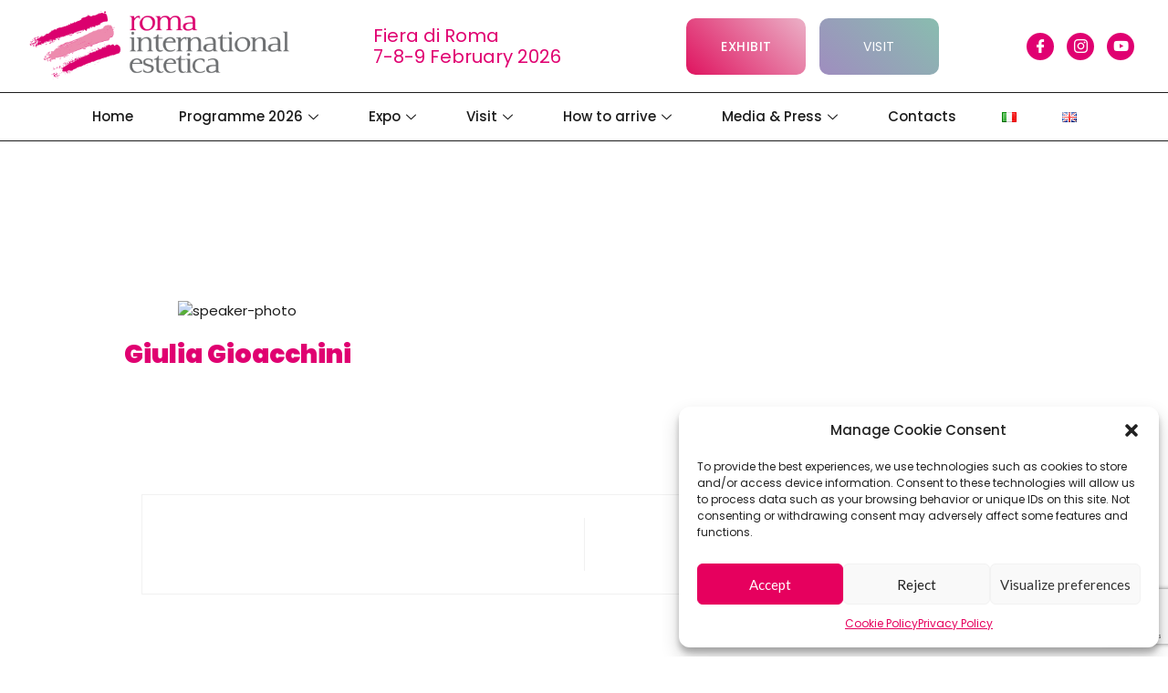

--- FILE ---
content_type: text/html; charset=UTF-8
request_url: https://www.romainternationalestetica.it/en/speaker/gioacchini/
body_size: 18761
content:
<!DOCTYPE html>
<html lang="en-GB">
<head>
	<meta charset="UTF-8">
	<meta name="viewport" content="width=device-width, initial-scale=1.0"/>
		<meta name='robots' content='index, follow, max-image-preview:large, max-snippet:-1, max-video-preview:-1' />
<link rel="alternate" href="https://www.romainternationalestetica.it/speaker/giulia-gioacchini/" hreflang="it" />
<link rel="alternate" href="https://www.romainternationalestetica.it/en/speaker/gioacchini/" hreflang="en" />
		<meta name="description" content="Giulia Gioacchini" />

	<!-- This site is optimized with the Yoast SEO plugin v23.5 - https://yoast.com/wordpress/plugins/seo/ -->
	<title>Giulia Gioacchini - Roma International Estetica</title>
	<link rel="canonical" href="https://www.romainternationalestetica.it/en/speaker/gioacchini/" />
	<meta property="og:locale" content="en_GB" />
	<meta property="og:locale:alternate" content="it_IT" />
	<meta property="og:type" content="article" />
	<meta property="og:title" content="Giulia Gioacchini - Roma International Estetica" />
	<meta property="og:url" content="https://www.romainternationalestetica.it/en/speaker/gioacchini/" />
	<meta property="og:site_name" content="Roma International Estetica" />
	<meta property="article:publisher" content="https://www.facebook.com/romainternationalesteticafieraroma/" />
	<meta property="article:modified_time" content="2024-01-23T10:07:22+00:00" />
	<meta property="og:image" content="https://www.romainternationalestetica.it/wp-content/uploads/2024/02/ita-mob-hp-2024b.jpg" />
	<meta property="og:image:width" content="825" />
	<meta property="og:image:height" content="1161" />
	<meta property="og:image:type" content="image/jpeg" />
	<meta name="twitter:card" content="summary_large_image" />
	<script type="application/ld+json" class="yoast-schema-graph">{"@context":"https://schema.org","@graph":[{"@type":"WebPage","@id":"https://www.romainternationalestetica.it/en/speaker/gioacchini/","url":"https://www.romainternationalestetica.it/en/speaker/gioacchini/","name":"Giulia Gioacchini - Roma International Estetica","isPartOf":{"@id":"https://www.romainternationalestetica.it/en/#website"},"datePublished":"2024-01-14T14:43:26+00:00","dateModified":"2024-01-23T10:07:22+00:00","breadcrumb":{"@id":"https://www.romainternationalestetica.it/en/speaker/gioacchini/#breadcrumb"},"inLanguage":"en-GB","potentialAction":[{"@type":"ReadAction","target":["https://www.romainternationalestetica.it/en/speaker/gioacchini/"]}]},{"@type":"BreadcrumbList","@id":"https://www.romainternationalestetica.it/en/speaker/gioacchini/#breadcrumb","itemListElement":[{"@type":"ListItem","position":1,"name":"Home","item":"https://www.romainternationalestetica.it/en/"},{"@type":"ListItem","position":2,"name":"Speakers","item":"https://www.romainternationalestetica.it/en/speaker/"},{"@type":"ListItem","position":3,"name":"Giulia Gioacchini"}]},{"@type":"WebSite","@id":"https://www.romainternationalestetica.it/en/#website","url":"https://www.romainternationalestetica.it/en/","name":"Roma International Estetica","description":"7-8-9 Febbraio 2026 - Fiera Roma","publisher":{"@id":"https://www.romainternationalestetica.it/en/#organization"},"potentialAction":[{"@type":"SearchAction","target":{"@type":"EntryPoint","urlTemplate":"https://www.romainternationalestetica.it/en/?s={search_term_string}"},"query-input":{"@type":"PropertyValueSpecification","valueRequired":true,"valueName":"search_term_string"}}],"inLanguage":"en-GB"},{"@type":"Organization","@id":"https://www.romainternationalestetica.it/en/#organization","name":"https://www.romainternationalestetica.it/","url":"https://www.romainternationalestetica.it/en/","logo":{"@type":"ImageObject","inLanguage":"en-GB","@id":"https://www.romainternationalestetica.it/en/#/schema/logo/image/","url":"https://www.romainternationalestetica.it/wp-content/uploads/2020/06/RIE-logo.png","contentUrl":"https://www.romainternationalestetica.it/wp-content/uploads/2020/06/RIE-logo.png","width":850,"height":240,"caption":"https://www.romainternationalestetica.it/"},"image":{"@id":"https://www.romainternationalestetica.it/en/#/schema/logo/image/"},"sameAs":["https://www.facebook.com/romainternationalesteticafieraroma/","https://www.instagram.com/romainternationalesteticafiera/"]}]}</script>
	<!-- / Yoast SEO plugin. -->


<link rel='dns-prefetch' href='//www.googletagmanager.com' />
<link rel='dns-prefetch' href='//fonts.googleapis.com' />
<link rel="alternate" type="application/rss+xml" title="Roma International Estetica &raquo; Feed" href="https://www.romainternationalestetica.it/en/feed/" />
<script type="text/javascript">
/* <![CDATA[ */
window._wpemojiSettings = {"baseUrl":"https:\/\/s.w.org\/images\/core\/emoji\/14.0.0\/72x72\/","ext":".png","svgUrl":"https:\/\/s.w.org\/images\/core\/emoji\/14.0.0\/svg\/","svgExt":".svg","source":{"concatemoji":"https:\/\/www.romainternationalestetica.it\/wp-includes\/js\/wp-emoji-release.min.js?ver=6.4.7"}};
/*! This file is auto-generated */
!function(i,n){var o,s,e;function c(e){try{var t={supportTests:e,timestamp:(new Date).valueOf()};sessionStorage.setItem(o,JSON.stringify(t))}catch(e){}}function p(e,t,n){e.clearRect(0,0,e.canvas.width,e.canvas.height),e.fillText(t,0,0);var t=new Uint32Array(e.getImageData(0,0,e.canvas.width,e.canvas.height).data),r=(e.clearRect(0,0,e.canvas.width,e.canvas.height),e.fillText(n,0,0),new Uint32Array(e.getImageData(0,0,e.canvas.width,e.canvas.height).data));return t.every(function(e,t){return e===r[t]})}function u(e,t,n){switch(t){case"flag":return n(e,"\ud83c\udff3\ufe0f\u200d\u26a7\ufe0f","\ud83c\udff3\ufe0f\u200b\u26a7\ufe0f")?!1:!n(e,"\ud83c\uddfa\ud83c\uddf3","\ud83c\uddfa\u200b\ud83c\uddf3")&&!n(e,"\ud83c\udff4\udb40\udc67\udb40\udc62\udb40\udc65\udb40\udc6e\udb40\udc67\udb40\udc7f","\ud83c\udff4\u200b\udb40\udc67\u200b\udb40\udc62\u200b\udb40\udc65\u200b\udb40\udc6e\u200b\udb40\udc67\u200b\udb40\udc7f");case"emoji":return!n(e,"\ud83e\udef1\ud83c\udffb\u200d\ud83e\udef2\ud83c\udfff","\ud83e\udef1\ud83c\udffb\u200b\ud83e\udef2\ud83c\udfff")}return!1}function f(e,t,n){var r="undefined"!=typeof WorkerGlobalScope&&self instanceof WorkerGlobalScope?new OffscreenCanvas(300,150):i.createElement("canvas"),a=r.getContext("2d",{willReadFrequently:!0}),o=(a.textBaseline="top",a.font="600 32px Arial",{});return e.forEach(function(e){o[e]=t(a,e,n)}),o}function t(e){var t=i.createElement("script");t.src=e,t.defer=!0,i.head.appendChild(t)}"undefined"!=typeof Promise&&(o="wpEmojiSettingsSupports",s=["flag","emoji"],n.supports={everything:!0,everythingExceptFlag:!0},e=new Promise(function(e){i.addEventListener("DOMContentLoaded",e,{once:!0})}),new Promise(function(t){var n=function(){try{var e=JSON.parse(sessionStorage.getItem(o));if("object"==typeof e&&"number"==typeof e.timestamp&&(new Date).valueOf()<e.timestamp+604800&&"object"==typeof e.supportTests)return e.supportTests}catch(e){}return null}();if(!n){if("undefined"!=typeof Worker&&"undefined"!=typeof OffscreenCanvas&&"undefined"!=typeof URL&&URL.createObjectURL&&"undefined"!=typeof Blob)try{var e="postMessage("+f.toString()+"("+[JSON.stringify(s),u.toString(),p.toString()].join(",")+"));",r=new Blob([e],{type:"text/javascript"}),a=new Worker(URL.createObjectURL(r),{name:"wpTestEmojiSupports"});return void(a.onmessage=function(e){c(n=e.data),a.terminate(),t(n)})}catch(e){}c(n=f(s,u,p))}t(n)}).then(function(e){for(var t in e)n.supports[t]=e[t],n.supports.everything=n.supports.everything&&n.supports[t],"flag"!==t&&(n.supports.everythingExceptFlag=n.supports.everythingExceptFlag&&n.supports[t]);n.supports.everythingExceptFlag=n.supports.everythingExceptFlag&&!n.supports.flag,n.DOMReady=!1,n.readyCallback=function(){n.DOMReady=!0}}).then(function(){return e}).then(function(){var e;n.supports.everything||(n.readyCallback(),(e=n.source||{}).concatemoji?t(e.concatemoji):e.wpemoji&&e.twemoji&&(t(e.twemoji),t(e.wpemoji)))}))}((window,document),window._wpemojiSettings);
/* ]]> */
</script>
<link rel='stylesheet' id='elementor-frontend-css' href='https://www.romainternationalestetica.it/wp-content/plugins/elementor/assets/css/frontend.min.css?ver=3.27.0' type='text/css' media='all' />
<link rel='stylesheet' id='elementor-post-3598-css' href='https://www.romainternationalestetica.it/wp-content/uploads/elementor/css/post-3598.css?ver=1763462499' type='text/css' media='all' />
<link rel='stylesheet' id='premium-addons-css' href='https://www.romainternationalestetica.it/wp-content/plugins/premium-addons-for-elementor/assets/frontend/min-css/premium-addons.min.css?ver=4.11.6' type='text/css' media='all' />
<style id='wp-emoji-styles-inline-css' type='text/css'>

	img.wp-smiley, img.emoji {
		display: inline !important;
		border: none !important;
		box-shadow: none !important;
		height: 1em !important;
		width: 1em !important;
		margin: 0 0.07em !important;
		vertical-align: -0.1em !important;
		background: none !important;
		padding: 0 !important;
	}
</style>
<link rel='stylesheet' id='wp-block-library-css' href='https://www.romainternationalestetica.it/wp-includes/css/dist/block-library/style.min.css?ver=6.4.7' type='text/css' media='all' />
<style id='classic-theme-styles-inline-css' type='text/css'>
/*! This file is auto-generated */
.wp-block-button__link{color:#fff;background-color:#32373c;border-radius:9999px;box-shadow:none;text-decoration:none;padding:calc(.667em + 2px) calc(1.333em + 2px);font-size:1.125em}.wp-block-file__button{background:#32373c;color:#fff;text-decoration:none}
</style>
<style id='global-styles-inline-css' type='text/css'>
body{--wp--preset--color--black: #000000;--wp--preset--color--cyan-bluish-gray: #abb8c3;--wp--preset--color--white: #ffffff;--wp--preset--color--pale-pink: #f78da7;--wp--preset--color--vivid-red: #cf2e2e;--wp--preset--color--luminous-vivid-orange: #ff6900;--wp--preset--color--luminous-vivid-amber: #fcb900;--wp--preset--color--light-green-cyan: #7bdcb5;--wp--preset--color--vivid-green-cyan: #00d084;--wp--preset--color--pale-cyan-blue: #8ed1fc;--wp--preset--color--vivid-cyan-blue: #0693e3;--wp--preset--color--vivid-purple: #9b51e0;--wp--preset--gradient--vivid-cyan-blue-to-vivid-purple: linear-gradient(135deg,rgba(6,147,227,1) 0%,rgb(155,81,224) 100%);--wp--preset--gradient--light-green-cyan-to-vivid-green-cyan: linear-gradient(135deg,rgb(122,220,180) 0%,rgb(0,208,130) 100%);--wp--preset--gradient--luminous-vivid-amber-to-luminous-vivid-orange: linear-gradient(135deg,rgba(252,185,0,1) 0%,rgba(255,105,0,1) 100%);--wp--preset--gradient--luminous-vivid-orange-to-vivid-red: linear-gradient(135deg,rgba(255,105,0,1) 0%,rgb(207,46,46) 100%);--wp--preset--gradient--very-light-gray-to-cyan-bluish-gray: linear-gradient(135deg,rgb(238,238,238) 0%,rgb(169,184,195) 100%);--wp--preset--gradient--cool-to-warm-spectrum: linear-gradient(135deg,rgb(74,234,220) 0%,rgb(151,120,209) 20%,rgb(207,42,186) 40%,rgb(238,44,130) 60%,rgb(251,105,98) 80%,rgb(254,248,76) 100%);--wp--preset--gradient--blush-light-purple: linear-gradient(135deg,rgb(255,206,236) 0%,rgb(152,150,240) 100%);--wp--preset--gradient--blush-bordeaux: linear-gradient(135deg,rgb(254,205,165) 0%,rgb(254,45,45) 50%,rgb(107,0,62) 100%);--wp--preset--gradient--luminous-dusk: linear-gradient(135deg,rgb(255,203,112) 0%,rgb(199,81,192) 50%,rgb(65,88,208) 100%);--wp--preset--gradient--pale-ocean: linear-gradient(135deg,rgb(255,245,203) 0%,rgb(182,227,212) 50%,rgb(51,167,181) 100%);--wp--preset--gradient--electric-grass: linear-gradient(135deg,rgb(202,248,128) 0%,rgb(113,206,126) 100%);--wp--preset--gradient--midnight: linear-gradient(135deg,rgb(2,3,129) 0%,rgb(40,116,252) 100%);--wp--preset--font-size--small: 13px;--wp--preset--font-size--medium: 20px;--wp--preset--font-size--large: 36px;--wp--preset--font-size--x-large: 42px;--wp--preset--spacing--20: 0.44rem;--wp--preset--spacing--30: 0.67rem;--wp--preset--spacing--40: 1rem;--wp--preset--spacing--50: 1.5rem;--wp--preset--spacing--60: 2.25rem;--wp--preset--spacing--70: 3.38rem;--wp--preset--spacing--80: 5.06rem;--wp--preset--shadow--natural: 6px 6px 9px rgba(0, 0, 0, 0.2);--wp--preset--shadow--deep: 12px 12px 50px rgba(0, 0, 0, 0.4);--wp--preset--shadow--sharp: 6px 6px 0px rgba(0, 0, 0, 0.2);--wp--preset--shadow--outlined: 6px 6px 0px -3px rgba(255, 255, 255, 1), 6px 6px rgba(0, 0, 0, 1);--wp--preset--shadow--crisp: 6px 6px 0px rgba(0, 0, 0, 1);}:where(.is-layout-flex){gap: 0.5em;}:where(.is-layout-grid){gap: 0.5em;}body .is-layout-flow > .alignleft{float: left;margin-inline-start: 0;margin-inline-end: 2em;}body .is-layout-flow > .alignright{float: right;margin-inline-start: 2em;margin-inline-end: 0;}body .is-layout-flow > .aligncenter{margin-left: auto !important;margin-right: auto !important;}body .is-layout-constrained > .alignleft{float: left;margin-inline-start: 0;margin-inline-end: 2em;}body .is-layout-constrained > .alignright{float: right;margin-inline-start: 2em;margin-inline-end: 0;}body .is-layout-constrained > .aligncenter{margin-left: auto !important;margin-right: auto !important;}body .is-layout-constrained > :where(:not(.alignleft):not(.alignright):not(.alignfull)){max-width: var(--wp--style--global--content-size);margin-left: auto !important;margin-right: auto !important;}body .is-layout-constrained > .alignwide{max-width: var(--wp--style--global--wide-size);}body .is-layout-flex{display: flex;}body .is-layout-flex{flex-wrap: wrap;align-items: center;}body .is-layout-flex > *{margin: 0;}body .is-layout-grid{display: grid;}body .is-layout-grid > *{margin: 0;}:where(.wp-block-columns.is-layout-flex){gap: 2em;}:where(.wp-block-columns.is-layout-grid){gap: 2em;}:where(.wp-block-post-template.is-layout-flex){gap: 1.25em;}:where(.wp-block-post-template.is-layout-grid){gap: 1.25em;}.has-black-color{color: var(--wp--preset--color--black) !important;}.has-cyan-bluish-gray-color{color: var(--wp--preset--color--cyan-bluish-gray) !important;}.has-white-color{color: var(--wp--preset--color--white) !important;}.has-pale-pink-color{color: var(--wp--preset--color--pale-pink) !important;}.has-vivid-red-color{color: var(--wp--preset--color--vivid-red) !important;}.has-luminous-vivid-orange-color{color: var(--wp--preset--color--luminous-vivid-orange) !important;}.has-luminous-vivid-amber-color{color: var(--wp--preset--color--luminous-vivid-amber) !important;}.has-light-green-cyan-color{color: var(--wp--preset--color--light-green-cyan) !important;}.has-vivid-green-cyan-color{color: var(--wp--preset--color--vivid-green-cyan) !important;}.has-pale-cyan-blue-color{color: var(--wp--preset--color--pale-cyan-blue) !important;}.has-vivid-cyan-blue-color{color: var(--wp--preset--color--vivid-cyan-blue) !important;}.has-vivid-purple-color{color: var(--wp--preset--color--vivid-purple) !important;}.has-black-background-color{background-color: var(--wp--preset--color--black) !important;}.has-cyan-bluish-gray-background-color{background-color: var(--wp--preset--color--cyan-bluish-gray) !important;}.has-white-background-color{background-color: var(--wp--preset--color--white) !important;}.has-pale-pink-background-color{background-color: var(--wp--preset--color--pale-pink) !important;}.has-vivid-red-background-color{background-color: var(--wp--preset--color--vivid-red) !important;}.has-luminous-vivid-orange-background-color{background-color: var(--wp--preset--color--luminous-vivid-orange) !important;}.has-luminous-vivid-amber-background-color{background-color: var(--wp--preset--color--luminous-vivid-amber) !important;}.has-light-green-cyan-background-color{background-color: var(--wp--preset--color--light-green-cyan) !important;}.has-vivid-green-cyan-background-color{background-color: var(--wp--preset--color--vivid-green-cyan) !important;}.has-pale-cyan-blue-background-color{background-color: var(--wp--preset--color--pale-cyan-blue) !important;}.has-vivid-cyan-blue-background-color{background-color: var(--wp--preset--color--vivid-cyan-blue) !important;}.has-vivid-purple-background-color{background-color: var(--wp--preset--color--vivid-purple) !important;}.has-black-border-color{border-color: var(--wp--preset--color--black) !important;}.has-cyan-bluish-gray-border-color{border-color: var(--wp--preset--color--cyan-bluish-gray) !important;}.has-white-border-color{border-color: var(--wp--preset--color--white) !important;}.has-pale-pink-border-color{border-color: var(--wp--preset--color--pale-pink) !important;}.has-vivid-red-border-color{border-color: var(--wp--preset--color--vivid-red) !important;}.has-luminous-vivid-orange-border-color{border-color: var(--wp--preset--color--luminous-vivid-orange) !important;}.has-luminous-vivid-amber-border-color{border-color: var(--wp--preset--color--luminous-vivid-amber) !important;}.has-light-green-cyan-border-color{border-color: var(--wp--preset--color--light-green-cyan) !important;}.has-vivid-green-cyan-border-color{border-color: var(--wp--preset--color--vivid-green-cyan) !important;}.has-pale-cyan-blue-border-color{border-color: var(--wp--preset--color--pale-cyan-blue) !important;}.has-vivid-cyan-blue-border-color{border-color: var(--wp--preset--color--vivid-cyan-blue) !important;}.has-vivid-purple-border-color{border-color: var(--wp--preset--color--vivid-purple) !important;}.has-vivid-cyan-blue-to-vivid-purple-gradient-background{background: var(--wp--preset--gradient--vivid-cyan-blue-to-vivid-purple) !important;}.has-light-green-cyan-to-vivid-green-cyan-gradient-background{background: var(--wp--preset--gradient--light-green-cyan-to-vivid-green-cyan) !important;}.has-luminous-vivid-amber-to-luminous-vivid-orange-gradient-background{background: var(--wp--preset--gradient--luminous-vivid-amber-to-luminous-vivid-orange) !important;}.has-luminous-vivid-orange-to-vivid-red-gradient-background{background: var(--wp--preset--gradient--luminous-vivid-orange-to-vivid-red) !important;}.has-very-light-gray-to-cyan-bluish-gray-gradient-background{background: var(--wp--preset--gradient--very-light-gray-to-cyan-bluish-gray) !important;}.has-cool-to-warm-spectrum-gradient-background{background: var(--wp--preset--gradient--cool-to-warm-spectrum) !important;}.has-blush-light-purple-gradient-background{background: var(--wp--preset--gradient--blush-light-purple) !important;}.has-blush-bordeaux-gradient-background{background: var(--wp--preset--gradient--blush-bordeaux) !important;}.has-luminous-dusk-gradient-background{background: var(--wp--preset--gradient--luminous-dusk) !important;}.has-pale-ocean-gradient-background{background: var(--wp--preset--gradient--pale-ocean) !important;}.has-electric-grass-gradient-background{background: var(--wp--preset--gradient--electric-grass) !important;}.has-midnight-gradient-background{background: var(--wp--preset--gradient--midnight) !important;}.has-small-font-size{font-size: var(--wp--preset--font-size--small) !important;}.has-medium-font-size{font-size: var(--wp--preset--font-size--medium) !important;}.has-large-font-size{font-size: var(--wp--preset--font-size--large) !important;}.has-x-large-font-size{font-size: var(--wp--preset--font-size--x-large) !important;}
.wp-block-navigation a:where(:not(.wp-element-button)){color: inherit;}
:where(.wp-block-post-template.is-layout-flex){gap: 1.25em;}:where(.wp-block-post-template.is-layout-grid){gap: 1.25em;}
:where(.wp-block-columns.is-layout-flex){gap: 2em;}:where(.wp-block-columns.is-layout-grid){gap: 2em;}
.wp-block-pullquote{font-size: 1.5em;line-height: 1.6;}
</style>
<link rel='stylesheet' id='dashicons-css' href='https://www.romainternationalestetica.it/wp-includes/css/dashicons.min.css?ver=6.4.7' type='text/css' media='all' />
<link rel='stylesheet' id='admin-bar-css' href='https://www.romainternationalestetica.it/wp-includes/css/admin-bar.min.css?ver=6.4.7' type='text/css' media='all' />
<style id='admin-bar-inline-css' type='text/css'>

    /* Hide CanvasJS credits for P404 charts specifically */
    #p404RedirectChart .canvasjs-chart-credit {
        display: none !important;
    }
    
    #p404RedirectChart canvas {
        border-radius: 6px;
    }

    .p404-redirect-adminbar-weekly-title {
        font-weight: bold;
        font-size: 14px;
        color: #fff;
        margin-bottom: 6px;
    }

    #wpadminbar #wp-admin-bar-p404_free_top_button .ab-icon:before {
        content: "\f103";
        color: #dc3545;
        top: 3px;
    }
    
    #wp-admin-bar-p404_free_top_button .ab-item {
        min-width: 80px !important;
        padding: 0px !important;
    }
    
    /* Ensure proper positioning and z-index for P404 dropdown */
    .p404-redirect-adminbar-dropdown-wrap { 
        min-width: 0; 
        padding: 0;
        position: static !important;
    }
    
    #wpadminbar #wp-admin-bar-p404_free_top_button_dropdown {
        position: static !important;
    }
    
    #wpadminbar #wp-admin-bar-p404_free_top_button_dropdown .ab-item {
        padding: 0 !important;
        margin: 0 !important;
    }
    
    .p404-redirect-dropdown-container {
        min-width: 340px;
        padding: 18px 18px 12px 18px;
        background: #23282d !important;
        color: #fff;
        border-radius: 12px;
        box-shadow: 0 8px 32px rgba(0,0,0,0.25);
        margin-top: 10px;
        position: relative !important;
        z-index: 999999 !important;
        display: block !important;
        border: 1px solid #444;
    }
    
    /* Ensure P404 dropdown appears on hover */
    #wpadminbar #wp-admin-bar-p404_free_top_button .p404-redirect-dropdown-container { 
        display: none !important;
    }
    
    #wpadminbar #wp-admin-bar-p404_free_top_button:hover .p404-redirect-dropdown-container { 
        display: block !important;
    }
    
    #wpadminbar #wp-admin-bar-p404_free_top_button:hover #wp-admin-bar-p404_free_top_button_dropdown .p404-redirect-dropdown-container {
        display: block !important;
    }
    
    .p404-redirect-card {
        background: #2c3338;
        border-radius: 8px;
        padding: 18px 18px 12px 18px;
        box-shadow: 0 2px 8px rgba(0,0,0,0.07);
        display: flex;
        flex-direction: column;
        align-items: flex-start;
        border: 1px solid #444;
    }
    
    .p404-redirect-btn {
        display: inline-block;
        background: #dc3545;
        color: #fff !important;
        font-weight: bold;
        padding: 5px 22px;
        border-radius: 8px;
        text-decoration: none;
        font-size: 17px;
        transition: background 0.2s, box-shadow 0.2s;
        margin-top: 8px;
        box-shadow: 0 2px 8px rgba(220,53,69,0.15);
        text-align: center;
        line-height: 1.6;
    }
    
    .p404-redirect-btn:hover {
        background: #c82333;
        color: #fff !important;
        box-shadow: 0 4px 16px rgba(220,53,69,0.25);
    }
    
    /* Prevent conflicts with other admin bar dropdowns */
    #wpadminbar .ab-top-menu > li:hover > .ab-item,
    #wpadminbar .ab-top-menu > li.hover > .ab-item {
        z-index: auto;
    }
    
    #wpadminbar #wp-admin-bar-p404_free_top_button:hover > .ab-item {
        z-index: 999998 !important;
    }
    
</style>
<link rel='stylesheet' id='contact-form-7-css' href='https://www.romainternationalestetica.it/wp-content/plugins/contact-form-7/includes/css/styles.css?ver=5.9.8' type='text/css' media='all' />
<link rel='stylesheet' id='wpcf7-redirect-script-frontend-css' href='https://www.romainternationalestetica.it/wp-content/plugins/wpcf7-redirect/build/assets/frontend-script.css?ver=2c532d7e2be36f6af233' type='text/css' media='all' />
<link rel='stylesheet' id='cmplz-general-css' href='https://www.romainternationalestetica.it/wp-content/plugins/complianz-gdpr/assets/css/cookieblocker.min.css?ver=1757755532' type='text/css' media='all' />
<link rel='stylesheet' id='elementskit-parallax-style-css' href='https://www.romainternationalestetica.it/wp-content/themes/exhibz/core/parallax/assets/css/style.css?ver=3.0.3' type='text/css' media='all' />
<link rel='stylesheet' id='elementor-icons-ekiticons-css' href='https://www.romainternationalestetica.it/wp-content/plugins/elementskit-lite/modules/elementskit-icon-pack/assets/css/ekiticons.css?ver=3.3.2' type='text/css' media='all' />
<link rel='stylesheet' id='newsletter-css' href='https://www.romainternationalestetica.it/wp-content/plugins/newsletter/style.css?ver=9.0.4' type='text/css' media='all' />
<link rel='stylesheet' id='exhibz-fonts-css' href='https://fonts.googleapis.com/css?family=Raleway%3A400%2C500%2C600%2C700%2C800%2C900%7CRoboto%3A400%2C700&#038;ver=3.0.3' type='text/css' media='all' />
<link rel='stylesheet' id='bundle-css' href='https://www.romainternationalestetica.it/wp-content/themes/exhibz/assets/css/bundle.css?ver=3.0.3' type='text/css' media='all' />
<link rel='stylesheet' id='icofont-css' href='https://www.romainternationalestetica.it/wp-content/themes/exhibz/assets/css/icofont.css?ver=3.0.3' type='text/css' media='all' />
<link rel='stylesheet' id='exhibz-gutenberg-custom-css' href='https://www.romainternationalestetica.it/wp-content/themes/exhibz/assets/css/gutenberg-custom.css?ver=3.0.3' type='text/css' media='all' />
<link rel='stylesheet' id='exhibz-style-css' href='https://www.romainternationalestetica.it/wp-content/themes/exhibz/assets/css/master.css?ver=3.0.3' type='text/css' media='all' />
<link rel='stylesheet' id='parent-style-css' href='https://www.romainternationalestetica.it/wp-content/themes/exhibz-child/style.css?ver=6.4.7' type='text/css' media='all' />
<link rel='stylesheet' id='ekit-widget-styles-css' href='https://www.romainternationalestetica.it/wp-content/plugins/elementskit-lite/widgets/init/assets/css/widget-styles.css?ver=3.3.2' type='text/css' media='all' />
<link rel='stylesheet' id='ekit-responsive-css' href='https://www.romainternationalestetica.it/wp-content/plugins/elementskit-lite/widgets/init/assets/css/responsive.css?ver=3.3.2' type='text/css' media='all' />
<link rel='stylesheet' id='google-fonts-1-css' href='https://fonts.googleapis.com/css?family=Abhaya+Libre%3A100%2C100italic%2C200%2C200italic%2C300%2C300italic%2C400%2C400italic%2C500%2C500italic%2C600%2C600italic%2C700%2C700italic%2C800%2C800italic%2C900%2C900italic%7CLato%3A100%2C100italic%2C200%2C200italic%2C300%2C300italic%2C400%2C400italic%2C500%2C500italic%2C600%2C600italic%2C700%2C700italic%2C800%2C800italic%2C900%2C900italic%7CPoppins%3A100%2C100italic%2C200%2C200italic%2C300%2C300italic%2C400%2C400italic%2C500%2C500italic%2C600%2C600italic%2C700%2C700italic%2C800%2C800italic%2C900%2C900italic&#038;display=auto&#038;ver=6.4.7' type='text/css' media='all' />
<link rel='stylesheet' id='elementor-icons-shared-0-css' href='https://www.romainternationalestetica.it/wp-content/plugins/elementor/assets/lib/font-awesome/css/fontawesome.min.css?ver=5.15.3' type='text/css' media='all' />
<link rel='stylesheet' id='elementor-icons-fa-brands-css' href='https://www.romainternationalestetica.it/wp-content/plugins/elementor/assets/lib/font-awesome/css/brands.min.css?ver=5.15.3' type='text/css' media='all' />
<link rel="preconnect" href="https://fonts.gstatic.com/" crossorigin><script type="text/javascript" src="https://www.romainternationalestetica.it/wp-includes/js/jquery/jquery.min.js?ver=3.7.1" id="jquery-core-js"></script>
<script type="text/javascript" src="https://www.romainternationalestetica.it/wp-includes/js/jquery/jquery-migrate.min.js?ver=3.4.1" id="jquery-migrate-js"></script>
<script type="text/javascript" src="https://www.romainternationalestetica.it/wp-content/plugins/flowpaper-lite-pdf-flipbook/assets/lity/lity.min.js" id="lity-js-js"></script>

<!-- Google tag (gtag.js) snippet added by Site Kit -->
<!-- Google Analytics snippet added by Site Kit -->
<script type="text/javascript" src="https://www.googletagmanager.com/gtag/js?id=GT-NMD64MJ" id="google_gtagjs-js" async></script>
<script type="text/javascript" id="google_gtagjs-js-after">
/* <![CDATA[ */
window.dataLayer = window.dataLayer || [];function gtag(){dataLayer.push(arguments);}
gtag("set","linker",{"domains":["www.romainternationalestetica.it"]});
gtag("js", new Date());
gtag("set", "developer_id.dZTNiMT", true);
gtag("config", "GT-NMD64MJ");
/* ]]> */
</script>
<link rel="https://api.w.org/" href="https://www.romainternationalestetica.it/wp-json/" /><link rel="EditURI" type="application/rsd+xml" title="RSD" href="https://www.romainternationalestetica.it/xmlrpc.php?rsd" />
<meta name="generator" content="WordPress 6.4.7" />
<link rel='shortlink' href='https://www.romainternationalestetica.it/?p=4797' />
<link rel="alternate" type="application/json+oembed" href="https://www.romainternationalestetica.it/wp-json/oembed/1.0/embed?url=https%3A%2F%2Fwww.romainternationalestetica.it%2Fen%2Fspeaker%2Fgioacchini%2F" />
<link rel="alternate" type="text/xml+oembed" href="https://www.romainternationalestetica.it/wp-json/oembed/1.0/embed?url=https%3A%2F%2Fwww.romainternationalestetica.it%2Fen%2Fspeaker%2Fgioacchini%2F&#038;format=xml" />
<meta name="generator" content="Site Kit by Google 1.168.0" /><meta name="facebook-domain-verification" content="ky2yh0neignqc5cinmzws107r5pu1z" />			<style>.cmplz-hidden {
					display: none !important;
				}</style>
			<script type="text/javascript">
				var elementskit_module_parallax_url = "https://www.romainternationalestetica.it/wp-content/themes/exhibz/core/parallax/"
			</script>
		<meta name="generator" content="Elementor 3.27.0; features: additional_custom_breakpoints; settings: css_print_method-external, google_font-enabled, font_display-auto">
			<style>
				.e-con.e-parent:nth-of-type(n+4):not(.e-lazyloaded):not(.e-no-lazyload),
				.e-con.e-parent:nth-of-type(n+4):not(.e-lazyloaded):not(.e-no-lazyload) * {
					background-image: none !important;
				}
				@media screen and (max-height: 1024px) {
					.e-con.e-parent:nth-of-type(n+3):not(.e-lazyloaded):not(.e-no-lazyload),
					.e-con.e-parent:nth-of-type(n+3):not(.e-lazyloaded):not(.e-no-lazyload) * {
						background-image: none !important;
					}
				}
				@media screen and (max-height: 640px) {
					.e-con.e-parent:nth-of-type(n+2):not(.e-lazyloaded):not(.e-no-lazyload),
					.e-con.e-parent:nth-of-type(n+2):not(.e-lazyloaded):not(.e-no-lazyload) * {
						background-image: none !important;
					}
				}
			</style>
			<link rel="icon" href="https://www.romainternationalestetica.it/wp-content/uploads/2020/06/RIE-fav-150x150.png" sizes="32x32" />
<link rel="icon" href="https://www.romainternationalestetica.it/wp-content/uploads/2020/06/RIE-fav.png" sizes="192x192" />
<link rel="apple-touch-icon" href="https://www.romainternationalestetica.it/wp-content/uploads/2020/06/RIE-fav.png" />
<meta name="msapplication-TileImage" content="https://www.romainternationalestetica.it/wp-content/uploads/2020/06/RIE-fav.png" />
		<style type="text/css" id="wp-custom-css">
			.ts-single-speaker .speaker-content {
    background: #fff;
    padding: 30px;
}

.ts-speaker-archive-widget .ts-single-speaker .speaker-content .speaker-exhibs_photo img {
    width: 100%;
    height: 100%;
}

.ts-single-speaker .speaker-content .speaker-exhibs_photo img {
    border-radius: 0%;
    -webkit-border-radius: 0%;
    -ms-border-radius: 0%;
    width: 100%;
    height: 100%;
}

.ts-schedule .ts-schedule-content .column-title {
    font-size: 36px;
    font-weight: 800;
    color: #3b1d82;
    position: relative;
    padding-bottom: 10px;
}

.footer-area .ts-footer-3 .copyright-text {
    padding-top: 25px;
    font-size: 14px;
}

.footer-area .ts-footer-3 .footer-widget h3 {
    font-size: 24px;
    letter-spacing: 0px;
    text-transform: none;
    font-weight: 500;
	text-align:center;
}

.footer-area .ts-footer-3 .footer-widget p {
    color: #5a5a5a;
}

.text-left {
    text-align: center!important;
}

.ts-schedule-info ul li a.active {
    -webkit-box-shadow: 0px 20px 30px 0px rgba(0, 0, 0, 0.12);
    box-shadow: 0px 20px 30px 0px rgba(0, 0, 0, 0.12);
    opacity: 1;
    z-index: 2;
}
.ts-schedule-info ul li:nth-child(1) a {
    top: 140px;
    background-image: -o-linear-gradient(340deg, rgb(252, 96, 118) 0%, rgb(255, 154, 68) 100%);
    background-image: linear-gradient(110deg, #E00071 0%, #eb6986 100%);
	
}

.ts-schedule-content {
    font-family:'Lato';
}

.footer-area .ts-footer-3 .footer-widget.footer-three .text-right {
    text-align: center!important;
}

.schedule-slot-info-content {
    font-family:'Poppins';
}

.schedule-slot-time {
    font-family:'Poppins';
	font-weight: 700;
}

.banner-title {
    color: #fff;
    font-size: 60px;
    text-transform: none;
    font-family: 'Poppins', sans-serifserif;
	letter-spacing: -0.5px!important;
	letter-spacing:1px;
	text-align: left!important;
}

.page-banner-title.mt-80 {
    margin: 0 0 0 60px;
}

@media (max-width: 767px) {
.page-banner-title.mt-80 {
    margin: 0 0 0 0;
}
	}

@media (max-width: 767px) {
.banner-title {
    font-size: 36px!important;
    line-height: 100%;
	letter-spacing: 0px;
	    text-align: center!important;
}
	}

.page-banner-area {
    position: relative;
    min-height: 300px;
    color: #fff;
    background-position: 50% 50%;
    background-size: cover;
    -webkit-backface-visibility: hidden;
}

@media (max-width: 767px) {
.page-banner-area {
    position: relative;
    min-height: 200px;
}
	}

.lightbox-text-link {
    padding: 15px 25px;
    background: #E00071;
    color: #fff!important;
    border-radius: 0px;
}

.ekit-wid-con .text-center {
    text-align: left!important;
}

.elementor-10 .elementor-element.elementor-element-10bacb8 .ts-speaker-slider .ts-speaker .ts-speaker-info p {
    color: #666!important;
    text-align: center;
}

.elementor-10 .elementor-element.elementor-element-10bacb8 .ts-speaker-slider .ts-speaker .ts-speaker-info .ts-title {
    text-align: center;
}

.ts-speaker-slider .ts-speaker .ts-title {
    font-size: 30px;
    margin: 10px 0 0px;
}

.elementor-3575 .elementor-element.elementor-element-c51a71f .ts-speaker-slider .ts-speaker .ts-speaker-info p {
    color: #1c1c1c!important;
    text-align: center;
}

.elementor-3575 .elementor-element.elementor-element-c51a71f .ts-speaker-slider .ts-speaker .ts-speaker-info .ts-title {
    color: #E00071;
    text-align: center;
}

.swiper-button-prev {
    font-size: 36px;
}

.swiper-button-next {
    font-size: 36px;
}

.sticky-buttons.-large .sb-label {
    height: 50px;
    line-height: 50px;
    font-size: 15px!important;
font-weight: 700;
    text-transform: uppercase;
}


.sticky-buttons .sb-label {
    padding: 0 18px!important;
}
.ts-single-speaker .ts-social-list li a { text-align:center }

.ts-speaker-slider .ts-speaker .ts-title {
    font-size: 24px;
    margin: 10px 0 0px;
}

.ts-footer {
    display: none;
}

.wpcf7-list-item {
    display: inline-block;
    margin: 0;
}

.ekit-wid-con .text-center {
    text-align: left !important;
    font-family: 'Poppins';
    font-size: 20px;
    color: #E00071;
    font-weight: 400;
line-height: 1.15em
}

.sp-pcp-post .sp-pcp-title, .sp-pcp-post .sp-pcp-title a {
	font-size:18px;
font-weight:600;
color: #E00071;
	}

.sp-pcp-post .sp-pcp-post-content {
	font-size:14px;
	}

.sp-pcp-post .sp-pcp-post-content .sp-pcp-readmore a {
	font-size:13px;
	font-weight:500;
	letter-spacing:0.5px;
	}

.ekit-wid-con .profile-card, body .profile-card {
webkit-box-shadow: none;
box-shadow: none;
}

.title-border {
    height: 2px;
}		</style>
		</head>
<body data-cmplz=1 class="ts-speaker-template-default single single-ts-speaker postid-4797 wp-custom-logo sidebar-active elementor-default elementor-kit-1991">
<div class="ekit-template-content-markup ekit-template-content-header ekit-template-content-theme-support">
		<div data-elementor-type="wp-post" data-elementor-id="3598" class="elementor elementor-3598">
						<section class="elementor-section elementor-top-section elementor-element elementor-element-427d3fc elementor-section-full_width elementor-section-content-middle elementor-hidden-mobile elementor-hidden-tablet elementor-section-height-default elementor-section-height-default" data-id="427d3fc" data-element_type="section" data-settings="{&quot;background_background&quot;:&quot;classic&quot;}">
						<div class="elementor-container elementor-column-gap-default">
					<div class="elementor-column elementor-col-25 elementor-top-column elementor-element elementor-element-f124117 elementor-hidden-tablet" data-id="f124117" data-element_type="column" data-settings="{&quot;background_background&quot;:&quot;classic&quot;}">
			<div class="elementor-widget-wrap elementor-element-populated">
						<div class="elementor-element elementor-element-c4eb8ce elementor-widget elementor-widget-image" data-id="c4eb8ce" data-element_type="widget" data-settings="{&quot;ekit_we_effect_on&quot;:&quot;none&quot;}" data-widget_type="image.default">
				<div class="elementor-widget-container">
																<a href="https://www.romainternationalestetica.it/">
							<img width="850" height="240" src="https://www.romainternationalestetica.it/wp-content/uploads/2020/06/RIE-logo.png" class="attachment-full size-full wp-image-2080" alt="Roma International Estetica" srcset="https://www.romainternationalestetica.it/wp-content/uploads/2020/06/RIE-logo.png 850w, https://www.romainternationalestetica.it/wp-content/uploads/2020/06/RIE-logo-768x217.png 768w" sizes="(max-width: 850px) 100vw, 850px" />								</a>
															</div>
				</div>
					</div>
		</div>
				<div class="elementor-column elementor-col-25 elementor-top-column elementor-element elementor-element-8c9cd17" data-id="8c9cd17" data-element_type="column" data-settings="{&quot;background_background&quot;:&quot;classic&quot;}">
			<div class="elementor-widget-wrap elementor-element-populated">
						<div class="elementor-element elementor-element-cdf5af0 elementor-widget elementor-widget-elementskit-countdown-timer" data-id="cdf5af0" data-element_type="widget" data-settings="{&quot;ekit_we_effect_on&quot;:&quot;none&quot;}" data-widget_type="elementskit-countdown-timer.default">
				<div class="elementor-widget-container">
					<div class="ekit-wid-con" ><div data-date-ekit-day="Days" data-date-ekit-hour="Hours" data-date-ekit-minute="Minutes" data-date-ekit-second="Seconds" data-ekit-countdown="2024-02-03 05:00" data-finish-title="Fiera di Roma" data-finish-content="7-8-9 February 2026" class="elementskit-countdown-timer ekit-countdown text-center"></div></div>				</div>
				</div>
					</div>
		</div>
				<div class="elementor-column elementor-col-25 elementor-top-column elementor-element elementor-element-5f4d543" data-id="5f4d543" data-element_type="column" data-settings="{&quot;background_background&quot;:&quot;classic&quot;}">
			<div class="elementor-widget-wrap elementor-element-populated">
						<section class="elementor-section elementor-inner-section elementor-element elementor-element-e2a43d6 elementor-section-content-middle elementor-section-boxed elementor-section-height-default elementor-section-height-default" data-id="e2a43d6" data-element_type="section">
						<div class="elementor-container elementor-column-gap-default">
					<div class="elementor-column elementor-col-50 elementor-inner-column elementor-element elementor-element-06edf80" data-id="06edf80" data-element_type="column">
			<div class="elementor-widget-wrap">
							</div>
		</div>
				<div class="elementor-column elementor-col-50 elementor-inner-column elementor-element elementor-element-67490b0" data-id="67490b0" data-element_type="column">
			<div class="elementor-widget-wrap elementor-element-populated">
						<div class="elementor-element elementor-element-56067c6 elementor-widget-elementskit-dual-button-start elementor-widget elementor-widget-elementskit-dual-button" data-id="56067c6" data-element_type="widget" data-settings="{&quot;_animation&quot;:&quot;none&quot;,&quot;_animation_delay&quot;:0.2,&quot;ekit_we_effect_on&quot;:&quot;none&quot;}" data-widget_type="elementskit-dual-button.default">
				<div class="elementor-widget-container">
					<div class="ekit-wid-con" >
                <div class="ekit-element-align-wrapper">
                    <div class="ekit_double_button">                <a class="ekit-double-btn ekit-double-btn-one" href="https://www.romainternationalestetica.it/en/exhibit-now/">
                    EXHIBIT                </a>
            
            <a class="ekit-double-btn ekit-double-btn-two" href="https://www.romainternationalestetica.it/en/why-visit/">
                    VISIT                </a>
                  </div>
                </div>
            </div>				</div>
				</div>
					</div>
		</div>
					</div>
		</section>
					</div>
		</div>
				<div class="elementor-column elementor-col-25 elementor-top-column elementor-element elementor-element-82fa956" data-id="82fa956" data-element_type="column" data-settings="{&quot;background_background&quot;:&quot;classic&quot;}">
			<div class="elementor-widget-wrap elementor-element-populated">
						<section class="elementor-section elementor-inner-section elementor-element elementor-element-7b2a815 elementor-section-boxed elementor-section-height-default elementor-section-height-default" data-id="7b2a815" data-element_type="section">
						<div class="elementor-container elementor-column-gap-default">
					<div class="elementor-column elementor-col-100 elementor-inner-column elementor-element elementor-element-16a2f3d" data-id="16a2f3d" data-element_type="column">
			<div class="elementor-widget-wrap elementor-element-populated">
						<div class="elementor-element elementor-element-e4a2d31 elementor-widget elementor-widget-elementskit-social-media" data-id="e4a2d31" data-element_type="widget" data-settings="{&quot;ekit_we_effect_on&quot;:&quot;none&quot;}" data-widget_type="elementskit-social-media.default">
				<div class="elementor-widget-container">
					<div class="ekit-wid-con" >			 <ul class="ekit_social_media">
														<li class="elementor-repeater-item-3f9e679">
					    <a
						href="https://www.facebook.com/romainternationalesteticafieraroma/" target="_blank" aria-label="Facebook" class="facebook" >
														
							<i aria-hidden="true" class="icon icon-facebook"></i>									
                                                                                                            </a>
                    </li>
                    														<li class="elementor-repeater-item-65a7f71">
					    <a
						href="https://www.instagram.com/romainternationalesteticafiera/" target="_blank" aria-label="Instagram" class="1" >
														
							<i aria-hidden="true" class="icon icon-instagram-1"></i>									
                                                                                                            </a>
                    </li>
                    														<li class="elementor-repeater-item-c9b681a">
					    <a
						href="https://youtube.com/@romainternationalestetica1?si=clJ0e5V52gf5ftkn" target="_blank" aria-label="Youtube" class="youtube" >
														
							<i aria-hidden="true" class="fab fa-youtube"></i>									
                                                                                                            </a>
                    </li>
                    							</ul>
		</div>				</div>
				</div>
					</div>
		</div>
					</div>
		</section>
					</div>
		</div>
					</div>
		</section>
				<section class="elementor-section elementor-top-section elementor-element elementor-element-d15fdc5 elementor-hidden-mobile elementor-hidden-tablet elementor-section-boxed elementor-section-height-default elementor-section-height-default" data-id="d15fdc5" data-element_type="section">
						<div class="elementor-container elementor-column-gap-default">
					<div class="elementor-column elementor-col-100 elementor-top-column elementor-element elementor-element-1927e27" data-id="1927e27" data-element_type="column">
			<div class="elementor-widget-wrap elementor-element-populated">
						<div class="elementor-element elementor-element-47d6a31 elementor-widget elementor-widget-ekit-nav-menu" data-id="47d6a31" data-element_type="widget" data-settings="{&quot;ekit_we_effect_on&quot;:&quot;none&quot;}" data-widget_type="ekit-nav-menu.default">
				<div class="elementor-widget-container">
							<nav class="ekit-wid-con ekit_menu_responsive_tablet" 
			data-hamburger-icon="" 
			data-hamburger-icon-type="icon" 
			data-responsive-breakpoint="1024">
			            <button class="elementskit-menu-hamburger elementskit-menu-toggler"  type="button" aria-label="hamburger-icon">
                                    <span class="elementskit-menu-hamburger-icon"></span><span class="elementskit-menu-hamburger-icon"></span><span class="elementskit-menu-hamburger-icon"></span>
                            </button>
            <div id="ekit-megamenu-rie-english" class="elementskit-menu-container elementskit-menu-offcanvas-elements elementskit-navbar-nav-default ekit-nav-menu-one-page-no ekit-nav-dropdown-hover"><ul id="menu-rie-english" class="elementskit-navbar-nav elementskit-menu-po-center submenu-click-on-icon"><li id="menu-item-10679" class="menu-item menu-item-type-post_type menu-item-object-page menu-item-home menu-item-10679 nav-item elementskit-mobile-builder-content" data-vertical-menu=750px><a href="https://www.romainternationalestetica.it/en/" class="ekit-menu-nav-link">Home</a></li>
<li id="menu-item-14302" class="menu-item menu-item-type-custom menu-item-object-custom menu-item-has-children menu-item-14302 nav-item elementskit-dropdown-has relative_position elementskit-dropdown-menu-default_width elementskit-mobile-builder-content" data-vertical-menu=750px><a href="#" class="ekit-menu-nav-link ekit-menu-dropdown-toggle">Programme 2026<i aria-hidden="true" class="icon icon-down-arrow1 elementskit-submenu-indicator"></i></a>
<ul class="elementskit-dropdown elementskit-submenu-panel">
	<li id="menu-item-15082" class="menu-item menu-item-type-post_type menu-item-object-page menu-item-15082 nav-item elementskit-mobile-builder-content" data-vertical-menu=750px><a href="https://www.romainternationalestetica.it/en/rie-academy-2026-eng/" class=" dropdown-item">RIE Academy</a>	<li id="menu-item-14324" class="menu-item menu-item-type-post_type menu-item-object-page menu-item-14324 nav-item elementskit-mobile-builder-content" data-vertical-menu=750px><a href="https://www.romainternationalestetica.it/en/rie-hello-2026-eng/" class=" dropdown-item">RIE Hello</a>	<li id="menu-item-14323" class="menu-item menu-item-type-post_type menu-item-object-page menu-item-14323 nav-item elementskit-mobile-builder-content" data-vertical-menu=750px><a href="https://www.romainternationalestetica.it/en/rie-olos-2026-eng/" class=" dropdown-item">RIE Olos</a>	<li id="menu-item-15091" class="menu-item menu-item-type-post_type menu-item-object-post menu-item-15091 nav-item elementskit-mobile-builder-content" data-vertical-menu=750px><a href="https://www.romainternationalestetica.it/en/rie-nail-2026-eng/" class=" dropdown-item">RIE Nail</a>	<li id="menu-item-14327" class="menu-item menu-item-type-post_type menu-item-object-page menu-item-14327 nav-item elementskit-mobile-builder-content" data-vertical-menu=750px><a href="https://www.romainternationalestetica.it/en/piazza-della-bellezza-2026-eng/" class=" dropdown-item">Piazza della Bellezza</a>	<li id="menu-item-14326" class="menu-item menu-item-type-post_type menu-item-object-page menu-item-14326 nav-item elementskit-mobile-builder-content" data-vertical-menu=750px><a href="https://www.romainternationalestetica.it/en/hair-and-barber-2026-eng/" class=" dropdown-item">Hair and Barber</a></ul>
</li>
<li id="menu-item-9952" class="menu-item menu-item-type-custom menu-item-object-custom menu-item-has-children menu-item-9952 nav-item elementskit-dropdown-has relative_position elementskit-dropdown-menu-default_width elementskit-mobile-builder-content" data-vertical-menu=750px><a href="#" class="ekit-menu-nav-link ekit-menu-dropdown-toggle">Expo<i aria-hidden="true" class="icon icon-down-arrow1 elementskit-submenu-indicator"></i></a>
<ul class="elementskit-dropdown elementskit-submenu-panel">
	<li id="menu-item-13963" class="menu-item menu-item-type-post_type menu-item-object-page menu-item-13963 nav-item elementskit-mobile-builder-content" data-vertical-menu=750px><a href="https://www.romainternationalestetica.it/en/brand-2026/" class=" dropdown-item">Brand</a>	<li id="menu-item-3613" class="menu-item menu-item-type-post_type menu-item-object-page menu-item-3613 nav-item elementskit-mobile-builder-content" data-vertical-menu=750px><a href="https://www.romainternationalestetica.it/en/exhibit-now/" class=" dropdown-item">Exhibit now</a></ul>
</li>
<li id="menu-item-3617" class="menu-item menu-item-type-custom menu-item-object-custom menu-item-has-children menu-item-3617 nav-item elementskit-dropdown-has relative_position elementskit-dropdown-menu-default_width elementskit-mobile-builder-content" data-vertical-menu=750px><a href="#" class="ekit-menu-nav-link ekit-menu-dropdown-toggle">Visit<i aria-hidden="true" class="icon icon-down-arrow1 elementskit-submenu-indicator"></i></a>
<ul class="elementskit-dropdown elementskit-submenu-panel">
	<li id="menu-item-14366" class="menu-item menu-item-type-post_type menu-item-object-page menu-item-14366 nav-item elementskit-mobile-builder-content" data-vertical-menu=750px><a href="https://www.romainternationalestetica.it/en/ticket-office/" class=" dropdown-item">Ticket office</a>	<li id="menu-item-3607" class="menu-item menu-item-type-post_type menu-item-object-page menu-item-3607 nav-item elementskit-mobile-builder-content" data-vertical-menu=750px><a href="https://www.romainternationalestetica.it/en/why-visit/" class=" dropdown-item">Why visit?</a>	<li id="menu-item-3515" class="menu-item menu-item-type-post_type menu-item-object-page menu-item-3515 nav-item elementskit-mobile-builder-content" data-vertical-menu=750px><a href="https://www.romainternationalestetica.it/en/hotels/" class=" dropdown-item">Hotels</a></ul>
</li>
<li id="menu-item-3618" class="menu-item menu-item-type-custom menu-item-object-custom menu-item-has-children menu-item-3618 nav-item elementskit-dropdown-has relative_position elementskit-dropdown-menu-default_width elementskit-mobile-builder-content" data-vertical-menu=750px><a href="#" class="ekit-menu-nav-link ekit-menu-dropdown-toggle">How to arrive<i aria-hidden="true" class="icon icon-down-arrow1 elementskit-submenu-indicator"></i></a>
<ul class="elementskit-dropdown elementskit-submenu-panel">
	<li id="menu-item-3606" class="menu-item menu-item-type-post_type menu-item-object-page menu-item-3606 nav-item elementskit-mobile-builder-content" data-vertical-menu=750px><a href="https://www.romainternationalestetica.it/en/schedule-your-arrival/" class=" dropdown-item">Schedule your arrival</a></ul>
</li>
<li id="menu-item-3619" class="menu-item menu-item-type-custom menu-item-object-custom menu-item-has-children menu-item-3619 nav-item elementskit-dropdown-has relative_position elementskit-dropdown-menu-default_width elementskit-mobile-builder-content" data-vertical-menu=750px><a href="#" class="ekit-menu-nav-link ekit-menu-dropdown-toggle">Media &#038; Press<i aria-hidden="true" class="icon icon-down-arrow1 elementskit-submenu-indicator"></i></a>
<ul class="elementskit-dropdown elementskit-submenu-panel">
	<li id="menu-item-12950" class="menu-item menu-item-type-post_type menu-item-object-page menu-item-12950 nav-item elementskit-mobile-builder-content" data-vertical-menu=750px><a href="https://www.romainternationalestetica.it/en/press-releases-and-review/" class=" dropdown-item">Press Releases and Review</a>	<li id="menu-item-14407" class="menu-item menu-item-type-post_type menu-item-object-page menu-item-14407 nav-item elementskit-mobile-builder-content" data-vertical-menu=750px><a href="https://www.romainternationalestetica.it/media-kit-2026/" class=" dropdown-item">Media Kit</a>	<li id="menu-item-12949" class="menu-item menu-item-type-post_type menu-item-object-page menu-item-12949 nav-item elementskit-mobile-builder-content" data-vertical-menu=750px><a href="https://www.romainternationalestetica.it/en/tv-and-radio-coverage/" class=" dropdown-item">TV and Radio Coverage</a>	<li id="menu-item-13105" class="menu-item menu-item-type-post_type menu-item-object-page menu-item-13105 nav-item elementskit-mobile-builder-content" data-vertical-menu=750px><a href="https://www.romainternationalestetica.it/en/video-social/" class=" dropdown-item">Video</a>	<li id="menu-item-12909" class="menu-item menu-item-type-post_type menu-item-object-page menu-item-12909 nav-item elementskit-mobile-builder-content" data-vertical-menu=750px><a href="https://www.romainternationalestetica.it/en/gallery/" class=" dropdown-item">Photo Gallery</a>	<li id="menu-item-3620" class="menu-item menu-item-type-custom menu-item-object-custom menu-item-has-children menu-item-3620 nav-item elementskit-dropdown-has relative_position elementskit-dropdown-menu-default_width elementskit-mobile-builder-content" data-vertical-menu=750px><a href="#" class=" dropdown-item">Exhibitions Archive<i aria-hidden="true" class="icon icon-down-arrow1 elementskit-submenu-indicator"></i></a>
	<ul class="elementskit-dropdown elementskit-submenu-panel">
		<li id="menu-item-13299" class="menu-item menu-item-type-post_type menu-item-object-page menu-item-13299 nav-item elementskit-mobile-builder-content" data-vertical-menu=750px><a href="https://www.romainternationalestetica.it/en/edition-2025/" class=" dropdown-item">Edition 2025</a>		<li id="menu-item-7409" class="menu-item menu-item-type-post_type menu-item-object-page menu-item-7409 nav-item elementskit-mobile-builder-content" data-vertical-menu=750px><a href="https://www.romainternationalestetica.it/en/edition-2024/" class=" dropdown-item">Edition 2024</a>		<li id="menu-item-3609" class="menu-item menu-item-type-post_type menu-item-object-page menu-item-3609 nav-item elementskit-mobile-builder-content" data-vertical-menu=750px><a href="https://www.romainternationalestetica.it/en/edition-2023/" class=" dropdown-item">Edition 2023</a>		<li id="menu-item-3610" class="menu-item menu-item-type-post_type menu-item-object-page menu-item-3610 nav-item elementskit-mobile-builder-content" data-vertical-menu=750px><a href="https://www.romainternationalestetica.it/en/edition-2022/" class=" dropdown-item">Edition 2022</a>		<li id="menu-item-3611" class="menu-item menu-item-type-post_type menu-item-object-page menu-item-3611 nav-item elementskit-mobile-builder-content" data-vertical-menu=750px><a href="https://www.romainternationalestetica.it/en/edition-2020/" class=" dropdown-item">Edition 2020</a>		<li id="menu-item-3612" class="menu-item menu-item-type-post_type menu-item-object-page menu-item-3612 nav-item elementskit-mobile-builder-content" data-vertical-menu=750px><a href="https://www.romainternationalestetica.it/en/edition-2019/" class=" dropdown-item">Edition 2019</a>	</ul>
</ul>
</li>
<li id="menu-item-3614" class="menu-item menu-item-type-post_type menu-item-object-page menu-item-3614 nav-item elementskit-mobile-builder-content" data-vertical-menu=750px><a href="https://www.romainternationalestetica.it/en/contacts/" class="ekit-menu-nav-link">Contacts</a></li>
<li id="menu-item-3955-it" class="lang-item lang-item-46 lang-item-it lang-item-first menu-item menu-item-type-custom menu-item-object-custom menu-item-3955-it nav-item elementskit-mobile-builder-content" data-vertical-menu=750px><a href="https://www.romainternationalestetica.it/speaker/giulia-gioacchini/" class="ekit-menu-nav-link" hreflang="it-IT" lang="it-IT"><img src="[data-uri]" alt="Italiano" width="16" height="11" style="width: 16px; height: 11px;" /></a></li>
<li id="menu-item-3955-en" class="lang-item lang-item-49 lang-item-en current-lang menu-item menu-item-type-custom menu-item-object-custom menu-item-3955-en nav-item elementskit-mobile-builder-content" data-vertical-menu=750px><a href="https://www.romainternationalestetica.it/en/speaker/gioacchini/" class="ekit-menu-nav-link" hreflang="en-GB" lang="en-GB"><img src="[data-uri]" alt="English" width="16" height="11" style="width: 16px; height: 11px;" /></a></li>
</ul><div class="elementskit-nav-identity-panel">
				<div class="elementskit-site-title">
					<a class="elementskit-nav-logo" href="https://www.romainternationalestetica.it" target="_self" rel="">
						<img src="" title="" alt="" />
					</a> 
				</div><button class="elementskit-menu-close elementskit-menu-toggler" type="button">X</button></div></div>			
			<div class="elementskit-menu-overlay elementskit-menu-offcanvas-elements elementskit-menu-toggler ekit-nav-menu--overlay"></div>        </nav>
						</div>
				</div>
					</div>
		</div>
					</div>
		</section>
				<section class="elementor-section elementor-top-section elementor-element elementor-element-0b2ae04 elementor-section-full_width elementor-section-content-middle elementor-hidden-desktop elementor-hidden-tablet elementor-section-height-default elementor-section-height-default" data-id="0b2ae04" data-element_type="section" data-settings="{&quot;background_background&quot;:&quot;classic&quot;}">
						<div class="elementor-container elementor-column-gap-default">
					<div class="elementor-column elementor-col-25 elementor-top-column elementor-element elementor-element-f8ac266" data-id="f8ac266" data-element_type="column" data-settings="{&quot;background_background&quot;:&quot;classic&quot;}">
			<div class="elementor-widget-wrap elementor-element-populated">
						<div class="elementor-element elementor-element-1669adc elementor-widget elementor-widget-image" data-id="1669adc" data-element_type="widget" data-settings="{&quot;ekit_we_effect_on&quot;:&quot;none&quot;}" data-widget_type="image.default">
				<div class="elementor-widget-container">
																<a href="https://www.romainternationalestetica.it/">
							<img width="850" height="240" src="https://www.romainternationalestetica.it/wp-content/uploads/2020/06/RIE-logo.png" class="attachment-full size-full wp-image-2080" alt="Roma International Estetica" srcset="https://www.romainternationalestetica.it/wp-content/uploads/2020/06/RIE-logo.png 850w, https://www.romainternationalestetica.it/wp-content/uploads/2020/06/RIE-logo-768x217.png 768w" sizes="(max-width: 850px) 100vw, 850px" />								</a>
															</div>
				</div>
					</div>
		</div>
				<div class="elementor-column elementor-col-25 elementor-top-column elementor-element elementor-element-c3e2805" data-id="c3e2805" data-element_type="column">
			<div class="elementor-widget-wrap elementor-element-populated">
						<div class="elementor-element elementor-element-bc4960d elementor-widget elementor-widget-ekit-nav-menu" data-id="bc4960d" data-element_type="widget" data-settings="{&quot;ekit_we_effect_on&quot;:&quot;none&quot;}" data-widget_type="ekit-nav-menu.default">
				<div class="elementor-widget-container">
							<nav class="ekit-wid-con ekit_menu_responsive_tablet" 
			data-hamburger-icon="" 
			data-hamburger-icon-type="icon" 
			data-responsive-breakpoint="1024">
			            <button class="elementskit-menu-hamburger elementskit-menu-toggler"  type="button" aria-label="hamburger-icon">
                                    <span class="elementskit-menu-hamburger-icon"></span><span class="elementskit-menu-hamburger-icon"></span><span class="elementskit-menu-hamburger-icon"></span>
                            </button>
            <div id="ekit-megamenu-rie-english" class="elementskit-menu-container elementskit-menu-offcanvas-elements elementskit-navbar-nav-default ekit-nav-menu-one-page-no ekit-nav-dropdown-hover"><ul id="menu-rie-english-1" class="elementskit-navbar-nav elementskit-menu-po-left submenu-click-on-icon"><li class="menu-item menu-item-type-post_type menu-item-object-page menu-item-home menu-item-10679 nav-item elementskit-mobile-builder-content" data-vertical-menu=750px><a href="https://www.romainternationalestetica.it/en/" class="ekit-menu-nav-link">Home</a></li>
<li class="menu-item menu-item-type-custom menu-item-object-custom menu-item-has-children menu-item-14302 nav-item elementskit-dropdown-has relative_position elementskit-dropdown-menu-default_width elementskit-mobile-builder-content" data-vertical-menu=750px><a href="#" class="ekit-menu-nav-link ekit-menu-dropdown-toggle">Programme 2026<i aria-hidden="true" class="icon icon-down-arrow1 elementskit-submenu-indicator"></i></a>
<ul class="elementskit-dropdown elementskit-submenu-panel">
	<li class="menu-item menu-item-type-post_type menu-item-object-page menu-item-15082 nav-item elementskit-mobile-builder-content" data-vertical-menu=750px><a href="https://www.romainternationalestetica.it/en/rie-academy-2026-eng/" class=" dropdown-item">RIE Academy</a>	<li class="menu-item menu-item-type-post_type menu-item-object-page menu-item-14324 nav-item elementskit-mobile-builder-content" data-vertical-menu=750px><a href="https://www.romainternationalestetica.it/en/rie-hello-2026-eng/" class=" dropdown-item">RIE Hello</a>	<li class="menu-item menu-item-type-post_type menu-item-object-page menu-item-14323 nav-item elementskit-mobile-builder-content" data-vertical-menu=750px><a href="https://www.romainternationalestetica.it/en/rie-olos-2026-eng/" class=" dropdown-item">RIE Olos</a>	<li class="menu-item menu-item-type-post_type menu-item-object-post menu-item-15091 nav-item elementskit-mobile-builder-content" data-vertical-menu=750px><a href="https://www.romainternationalestetica.it/en/rie-nail-2026-eng/" class=" dropdown-item">RIE Nail</a>	<li class="menu-item menu-item-type-post_type menu-item-object-page menu-item-14327 nav-item elementskit-mobile-builder-content" data-vertical-menu=750px><a href="https://www.romainternationalestetica.it/en/piazza-della-bellezza-2026-eng/" class=" dropdown-item">Piazza della Bellezza</a>	<li class="menu-item menu-item-type-post_type menu-item-object-page menu-item-14326 nav-item elementskit-mobile-builder-content" data-vertical-menu=750px><a href="https://www.romainternationalestetica.it/en/hair-and-barber-2026-eng/" class=" dropdown-item">Hair and Barber</a></ul>
</li>
<li class="menu-item menu-item-type-custom menu-item-object-custom menu-item-has-children menu-item-9952 nav-item elementskit-dropdown-has relative_position elementskit-dropdown-menu-default_width elementskit-mobile-builder-content" data-vertical-menu=750px><a href="#" class="ekit-menu-nav-link ekit-menu-dropdown-toggle">Expo<i aria-hidden="true" class="icon icon-down-arrow1 elementskit-submenu-indicator"></i></a>
<ul class="elementskit-dropdown elementskit-submenu-panel">
	<li class="menu-item menu-item-type-post_type menu-item-object-page menu-item-13963 nav-item elementskit-mobile-builder-content" data-vertical-menu=750px><a href="https://www.romainternationalestetica.it/en/brand-2026/" class=" dropdown-item">Brand</a>	<li class="menu-item menu-item-type-post_type menu-item-object-page menu-item-3613 nav-item elementskit-mobile-builder-content" data-vertical-menu=750px><a href="https://www.romainternationalestetica.it/en/exhibit-now/" class=" dropdown-item">Exhibit now</a></ul>
</li>
<li class="menu-item menu-item-type-custom menu-item-object-custom menu-item-has-children menu-item-3617 nav-item elementskit-dropdown-has relative_position elementskit-dropdown-menu-default_width elementskit-mobile-builder-content" data-vertical-menu=750px><a href="#" class="ekit-menu-nav-link ekit-menu-dropdown-toggle">Visit<i aria-hidden="true" class="icon icon-down-arrow1 elementskit-submenu-indicator"></i></a>
<ul class="elementskit-dropdown elementskit-submenu-panel">
	<li class="menu-item menu-item-type-post_type menu-item-object-page menu-item-14366 nav-item elementskit-mobile-builder-content" data-vertical-menu=750px><a href="https://www.romainternationalestetica.it/en/ticket-office/" class=" dropdown-item">Ticket office</a>	<li class="menu-item menu-item-type-post_type menu-item-object-page menu-item-3607 nav-item elementskit-mobile-builder-content" data-vertical-menu=750px><a href="https://www.romainternationalestetica.it/en/why-visit/" class=" dropdown-item">Why visit?</a>	<li class="menu-item menu-item-type-post_type menu-item-object-page menu-item-3515 nav-item elementskit-mobile-builder-content" data-vertical-menu=750px><a href="https://www.romainternationalestetica.it/en/hotels/" class=" dropdown-item">Hotels</a></ul>
</li>
<li class="menu-item menu-item-type-custom menu-item-object-custom menu-item-has-children menu-item-3618 nav-item elementskit-dropdown-has relative_position elementskit-dropdown-menu-default_width elementskit-mobile-builder-content" data-vertical-menu=750px><a href="#" class="ekit-menu-nav-link ekit-menu-dropdown-toggle">How to arrive<i aria-hidden="true" class="icon icon-down-arrow1 elementskit-submenu-indicator"></i></a>
<ul class="elementskit-dropdown elementskit-submenu-panel">
	<li class="menu-item menu-item-type-post_type menu-item-object-page menu-item-3606 nav-item elementskit-mobile-builder-content" data-vertical-menu=750px><a href="https://www.romainternationalestetica.it/en/schedule-your-arrival/" class=" dropdown-item">Schedule your arrival</a></ul>
</li>
<li class="menu-item menu-item-type-custom menu-item-object-custom menu-item-has-children menu-item-3619 nav-item elementskit-dropdown-has relative_position elementskit-dropdown-menu-default_width elementskit-mobile-builder-content" data-vertical-menu=750px><a href="#" class="ekit-menu-nav-link ekit-menu-dropdown-toggle">Media &#038; Press<i aria-hidden="true" class="icon icon-down-arrow1 elementskit-submenu-indicator"></i></a>
<ul class="elementskit-dropdown elementskit-submenu-panel">
	<li class="menu-item menu-item-type-post_type menu-item-object-page menu-item-12950 nav-item elementskit-mobile-builder-content" data-vertical-menu=750px><a href="https://www.romainternationalestetica.it/en/press-releases-and-review/" class=" dropdown-item">Press Releases and Review</a>	<li class="menu-item menu-item-type-post_type menu-item-object-page menu-item-14407 nav-item elementskit-mobile-builder-content" data-vertical-menu=750px><a href="https://www.romainternationalestetica.it/media-kit-2026/" class=" dropdown-item">Media Kit</a>	<li class="menu-item menu-item-type-post_type menu-item-object-page menu-item-12949 nav-item elementskit-mobile-builder-content" data-vertical-menu=750px><a href="https://www.romainternationalestetica.it/en/tv-and-radio-coverage/" class=" dropdown-item">TV and Radio Coverage</a>	<li class="menu-item menu-item-type-post_type menu-item-object-page menu-item-13105 nav-item elementskit-mobile-builder-content" data-vertical-menu=750px><a href="https://www.romainternationalestetica.it/en/video-social/" class=" dropdown-item">Video</a>	<li class="menu-item menu-item-type-post_type menu-item-object-page menu-item-12909 nav-item elementskit-mobile-builder-content" data-vertical-menu=750px><a href="https://www.romainternationalestetica.it/en/gallery/" class=" dropdown-item">Photo Gallery</a>	<li class="menu-item menu-item-type-custom menu-item-object-custom menu-item-has-children menu-item-3620 nav-item elementskit-dropdown-has relative_position elementskit-dropdown-menu-default_width elementskit-mobile-builder-content" data-vertical-menu=750px><a href="#" class=" dropdown-item">Exhibitions Archive<i aria-hidden="true" class="icon icon-down-arrow1 elementskit-submenu-indicator"></i></a>
	<ul class="elementskit-dropdown elementskit-submenu-panel">
		<li class="menu-item menu-item-type-post_type menu-item-object-page menu-item-13299 nav-item elementskit-mobile-builder-content" data-vertical-menu=750px><a href="https://www.romainternationalestetica.it/en/edition-2025/" class=" dropdown-item">Edition 2025</a>		<li class="menu-item menu-item-type-post_type menu-item-object-page menu-item-7409 nav-item elementskit-mobile-builder-content" data-vertical-menu=750px><a href="https://www.romainternationalestetica.it/en/edition-2024/" class=" dropdown-item">Edition 2024</a>		<li class="menu-item menu-item-type-post_type menu-item-object-page menu-item-3609 nav-item elementskit-mobile-builder-content" data-vertical-menu=750px><a href="https://www.romainternationalestetica.it/en/edition-2023/" class=" dropdown-item">Edition 2023</a>		<li class="menu-item menu-item-type-post_type menu-item-object-page menu-item-3610 nav-item elementskit-mobile-builder-content" data-vertical-menu=750px><a href="https://www.romainternationalestetica.it/en/edition-2022/" class=" dropdown-item">Edition 2022</a>		<li class="menu-item menu-item-type-post_type menu-item-object-page menu-item-3611 nav-item elementskit-mobile-builder-content" data-vertical-menu=750px><a href="https://www.romainternationalestetica.it/en/edition-2020/" class=" dropdown-item">Edition 2020</a>		<li class="menu-item menu-item-type-post_type menu-item-object-page menu-item-3612 nav-item elementskit-mobile-builder-content" data-vertical-menu=750px><a href="https://www.romainternationalestetica.it/en/edition-2019/" class=" dropdown-item">Edition 2019</a>	</ul>
</ul>
</li>
<li class="menu-item menu-item-type-post_type menu-item-object-page menu-item-3614 nav-item elementskit-mobile-builder-content" data-vertical-menu=750px><a href="https://www.romainternationalestetica.it/en/contacts/" class="ekit-menu-nav-link">Contacts</a></li>
<li class="lang-item lang-item-46 lang-item-it lang-item-first menu-item menu-item-type-custom menu-item-object-custom menu-item-3955-it nav-item elementskit-mobile-builder-content" data-vertical-menu=750px><a href="https://www.romainternationalestetica.it/speaker/giulia-gioacchini/" class="ekit-menu-nav-link" hreflang="it-IT" lang="it-IT"><img src="[data-uri]" alt="Italiano" width="16" height="11" style="width: 16px; height: 11px;" /></a></li>
<li class="lang-item lang-item-49 lang-item-en current-lang menu-item menu-item-type-custom menu-item-object-custom menu-item-3955-en nav-item elementskit-mobile-builder-content" data-vertical-menu=750px><a href="https://www.romainternationalestetica.it/en/speaker/gioacchini/" class="ekit-menu-nav-link" hreflang="en-GB" lang="en-GB"><img src="[data-uri]" alt="English" width="16" height="11" style="width: 16px; height: 11px;" /></a></li>
</ul><div class="elementskit-nav-identity-panel">
				<div class="elementskit-site-title">
					<a class="elementskit-nav-logo" href="https://www.romainternationalestetica.it" target="_self" rel="">
						<img src="" title="" alt="" />
					</a> 
				</div><button class="elementskit-menu-close elementskit-menu-toggler" type="button">X</button></div></div>			
			<div class="elementskit-menu-overlay elementskit-menu-offcanvas-elements elementskit-menu-toggler ekit-nav-menu--overlay"></div>        </nav>
						</div>
				</div>
					</div>
		</div>
				<div class="elementor-column elementor-col-25 elementor-top-column elementor-element elementor-element-38e4b48 elementor-hidden-desktop" data-id="38e4b48" data-element_type="column" data-settings="{&quot;background_background&quot;:&quot;classic&quot;}">
			<div class="elementor-widget-wrap elementor-element-populated">
						<div class="elementor-element elementor-element-56d5cda elementor-widget elementor-widget-heading" data-id="56d5cda" data-element_type="widget" data-settings="{&quot;ekit_we_effect_on&quot;:&quot;none&quot;}" data-widget_type="heading.default">
				<div class="elementor-widget-container">
					<h5 class="elementor-heading-title elementor-size-default">Fiera di Roma</h5>				</div>
				</div>
					</div>
		</div>
				<div class="elementor-column elementor-col-25 elementor-top-column elementor-element elementor-element-66188e1" data-id="66188e1" data-element_type="column" data-settings="{&quot;background_background&quot;:&quot;classic&quot;}">
			<div class="elementor-widget-wrap elementor-element-populated">
						<div class="elementor-element elementor-element-8e09e37 elementor-widget elementor-widget-elementskit-social-media" data-id="8e09e37" data-element_type="widget" data-settings="{&quot;ekit_we_effect_on&quot;:&quot;none&quot;}" data-widget_type="elementskit-social-media.default">
				<div class="elementor-widget-container">
					<div class="ekit-wid-con" >			 <ul class="ekit_social_media">
														<li class="elementor-repeater-item-3f9e679">
					    <a
						href="https://www.facebook.com/romainternationalesteticafieraroma/" target="_blank" aria-label="Facebook" class="facebook" >
														
							<i aria-hidden="true" class="icon icon-facebook"></i>									
                                                                                                            </a>
                    </li>
                    														<li class="elementor-repeater-item-65a7f71">
					    <a
						href="https://www.instagram.com/romainternationalesteticafiera/" target="_blank" aria-label="Instagram" class="instagram" >
														
							<i aria-hidden="true" class="fab fa-instagram"></i>									
                                                                                                            </a>
                    </li>
                    														<li class="elementor-repeater-item-e43f313">
					    <a
						href="https://youtube.com/@romainternationalestetica1?si=clJ0e5V52gf5ftkn" target="_blank" aria-label="Youtube" class="youtube" >
														
							<i aria-hidden="true" class="fab fa-youtube"></i>									
                                                                                                            </a>
                    </li>
                    							</ul>
		</div>				</div>
				</div>
					</div>
		</div>
					</div>
		</section>
				<section class="elementor-section elementor-top-section elementor-element elementor-element-7037ce3 elementor-section-full_width elementor-section-content-middle elementor-hidden-desktop elementor-hidden-mobile elementor-section-height-default elementor-section-height-default" data-id="7037ce3" data-element_type="section" data-settings="{&quot;background_background&quot;:&quot;classic&quot;}">
						<div class="elementor-container elementor-column-gap-default">
					<div class="elementor-column elementor-col-25 elementor-top-column elementor-element elementor-element-9534ec0" data-id="9534ec0" data-element_type="column" data-settings="{&quot;background_background&quot;:&quot;classic&quot;}">
			<div class="elementor-widget-wrap elementor-element-populated">
						<div class="elementor-element elementor-element-1ffad9f elementor-widget elementor-widget-image" data-id="1ffad9f" data-element_type="widget" data-settings="{&quot;ekit_we_effect_on&quot;:&quot;none&quot;}" data-widget_type="image.default">
				<div class="elementor-widget-container">
																<a href="https://www.romainternationalestetica.it/">
							<img width="850" height="240" src="https://www.romainternationalestetica.it/wp-content/uploads/2020/06/RIE-logo.png" class="attachment-full size-full wp-image-2080" alt="Roma International Estetica" srcset="https://www.romainternationalestetica.it/wp-content/uploads/2020/06/RIE-logo.png 850w, https://www.romainternationalestetica.it/wp-content/uploads/2020/06/RIE-logo-768x217.png 768w" sizes="(max-width: 850px) 100vw, 850px" />								</a>
															</div>
				</div>
					</div>
		</div>
				<div class="elementor-column elementor-col-25 elementor-top-column elementor-element elementor-element-1f12a32 elementor-hidden-desktop" data-id="1f12a32" data-element_type="column" data-settings="{&quot;background_background&quot;:&quot;classic&quot;}">
			<div class="elementor-widget-wrap elementor-element-populated">
						<div class="elementor-element elementor-element-bda1df7 elementor-widget elementor-widget-heading" data-id="bda1df7" data-element_type="widget" data-settings="{&quot;ekit_we_effect_on&quot;:&quot;none&quot;}" data-widget_type="heading.default">
				<div class="elementor-widget-container">
					<h5 class="elementor-heading-title elementor-size-default">8-9-10 FEBRUARY 2025</h5>				</div>
				</div>
					</div>
		</div>
				<div class="elementor-column elementor-col-25 elementor-top-column elementor-element elementor-element-0b15a95" data-id="0b15a95" data-element_type="column" data-settings="{&quot;background_background&quot;:&quot;classic&quot;}">
			<div class="elementor-widget-wrap elementor-element-populated">
						<div class="elementor-element elementor-element-6b68a5b elementor-widget elementor-widget-elementskit-social-media" data-id="6b68a5b" data-element_type="widget" data-settings="{&quot;ekit_we_effect_on&quot;:&quot;none&quot;}" data-widget_type="elementskit-social-media.default">
				<div class="elementor-widget-container">
					<div class="ekit-wid-con" >			 <ul class="ekit_social_media">
														<li class="elementor-repeater-item-3f9e679">
					    <a
						href="https://www.facebook.com/romainternationalesteticafieraroma/" target="_blank" aria-label="Facebook" class="facebook" >
														
							<i aria-hidden="true" class="icon icon-facebook"></i>									
                                                                                                            </a>
                    </li>
                    														<li class="elementor-repeater-item-65a7f71">
					    <a
						href="https://www.instagram.com/romainternationalesteticafiera/" target="_blank" aria-label="Instagram" class="instagram" >
														
							<i aria-hidden="true" class="fab fa-instagram"></i>									
                                                                                                            </a>
                    </li>
                    														<li class="elementor-repeater-item-e694e78">
					    <a
						href="https://youtube.com/@romainternationalestetica1?si=clJ0e5V52gf5ftkn" target="_blank" aria-label="Youtube" class="youtube" >
														
							<i aria-hidden="true" class="fab fa-youtube"></i>									
                                                                                                            </a>
                    </li>
                    							</ul>
		</div>				</div>
				</div>
					</div>
		</div>
				<div class="elementor-column elementor-col-25 elementor-top-column elementor-element elementor-element-948297e" data-id="948297e" data-element_type="column">
			<div class="elementor-widget-wrap elementor-element-populated">
						<div class="elementor-element elementor-element-ffac1c0 elementor-widget elementor-widget-ekit-nav-menu" data-id="ffac1c0" data-element_type="widget" data-settings="{&quot;ekit_we_effect_on&quot;:&quot;none&quot;}" data-widget_type="ekit-nav-menu.default">
				<div class="elementor-widget-container">
							<nav class="ekit-wid-con ekit_menu_responsive_tablet" 
			data-hamburger-icon="" 
			data-hamburger-icon-type="icon" 
			data-responsive-breakpoint="1024">
			            <button class="elementskit-menu-hamburger elementskit-menu-toggler"  type="button" aria-label="hamburger-icon">
                                    <span class="elementskit-menu-hamburger-icon"></span><span class="elementskit-menu-hamburger-icon"></span><span class="elementskit-menu-hamburger-icon"></span>
                            </button>
            <div id="ekit-megamenu-rie-italiano" class="elementskit-menu-container elementskit-menu-offcanvas-elements elementskit-navbar-nav-default ekit-nav-menu-one-page-no ekit-nav-dropdown-hover"><ul id="menu-rie-english-2" class="elementskit-navbar-nav elementskit-menu-po-left submenu-click-on-icon"><li class="menu-item menu-item-type-post_type menu-item-object-page menu-item-home menu-item-10679 nav-item elementskit-mobile-builder-content" data-vertical-menu=750px><a href="https://www.romainternationalestetica.it/en/" class="ekit-menu-nav-link">Home</a></li>
<li class="menu-item menu-item-type-custom menu-item-object-custom menu-item-has-children menu-item-14302 nav-item elementskit-dropdown-has relative_position elementskit-dropdown-menu-default_width elementskit-mobile-builder-content" data-vertical-menu=750px><a href="#" class="ekit-menu-nav-link ekit-menu-dropdown-toggle">Programme 2026<i aria-hidden="true" class="icon icon-down-arrow1 elementskit-submenu-indicator"></i></a>
<ul class="elementskit-dropdown elementskit-submenu-panel">
	<li class="menu-item menu-item-type-post_type menu-item-object-page menu-item-15082 nav-item elementskit-mobile-builder-content" data-vertical-menu=750px><a href="https://www.romainternationalestetica.it/en/rie-academy-2026-eng/" class=" dropdown-item">RIE Academy</a>	<li class="menu-item menu-item-type-post_type menu-item-object-page menu-item-14324 nav-item elementskit-mobile-builder-content" data-vertical-menu=750px><a href="https://www.romainternationalestetica.it/en/rie-hello-2026-eng/" class=" dropdown-item">RIE Hello</a>	<li class="menu-item menu-item-type-post_type menu-item-object-page menu-item-14323 nav-item elementskit-mobile-builder-content" data-vertical-menu=750px><a href="https://www.romainternationalestetica.it/en/rie-olos-2026-eng/" class=" dropdown-item">RIE Olos</a>	<li class="menu-item menu-item-type-post_type menu-item-object-post menu-item-15091 nav-item elementskit-mobile-builder-content" data-vertical-menu=750px><a href="https://www.romainternationalestetica.it/en/rie-nail-2026-eng/" class=" dropdown-item">RIE Nail</a>	<li class="menu-item menu-item-type-post_type menu-item-object-page menu-item-14327 nav-item elementskit-mobile-builder-content" data-vertical-menu=750px><a href="https://www.romainternationalestetica.it/en/piazza-della-bellezza-2026-eng/" class=" dropdown-item">Piazza della Bellezza</a>	<li class="menu-item menu-item-type-post_type menu-item-object-page menu-item-14326 nav-item elementskit-mobile-builder-content" data-vertical-menu=750px><a href="https://www.romainternationalestetica.it/en/hair-and-barber-2026-eng/" class=" dropdown-item">Hair and Barber</a></ul>
</li>
<li class="menu-item menu-item-type-custom menu-item-object-custom menu-item-has-children menu-item-9952 nav-item elementskit-dropdown-has relative_position elementskit-dropdown-menu-default_width elementskit-mobile-builder-content" data-vertical-menu=750px><a href="#" class="ekit-menu-nav-link ekit-menu-dropdown-toggle">Expo<i aria-hidden="true" class="icon icon-down-arrow1 elementskit-submenu-indicator"></i></a>
<ul class="elementskit-dropdown elementskit-submenu-panel">
	<li class="menu-item menu-item-type-post_type menu-item-object-page menu-item-13963 nav-item elementskit-mobile-builder-content" data-vertical-menu=750px><a href="https://www.romainternationalestetica.it/en/brand-2026/" class=" dropdown-item">Brand</a>	<li class="menu-item menu-item-type-post_type menu-item-object-page menu-item-3613 nav-item elementskit-mobile-builder-content" data-vertical-menu=750px><a href="https://www.romainternationalestetica.it/en/exhibit-now/" class=" dropdown-item">Exhibit now</a></ul>
</li>
<li class="menu-item menu-item-type-custom menu-item-object-custom menu-item-has-children menu-item-3617 nav-item elementskit-dropdown-has relative_position elementskit-dropdown-menu-default_width elementskit-mobile-builder-content" data-vertical-menu=750px><a href="#" class="ekit-menu-nav-link ekit-menu-dropdown-toggle">Visit<i aria-hidden="true" class="icon icon-down-arrow1 elementskit-submenu-indicator"></i></a>
<ul class="elementskit-dropdown elementskit-submenu-panel">
	<li class="menu-item menu-item-type-post_type menu-item-object-page menu-item-14366 nav-item elementskit-mobile-builder-content" data-vertical-menu=750px><a href="https://www.romainternationalestetica.it/en/ticket-office/" class=" dropdown-item">Ticket office</a>	<li class="menu-item menu-item-type-post_type menu-item-object-page menu-item-3607 nav-item elementskit-mobile-builder-content" data-vertical-menu=750px><a href="https://www.romainternationalestetica.it/en/why-visit/" class=" dropdown-item">Why visit?</a>	<li class="menu-item menu-item-type-post_type menu-item-object-page menu-item-3515 nav-item elementskit-mobile-builder-content" data-vertical-menu=750px><a href="https://www.romainternationalestetica.it/en/hotels/" class=" dropdown-item">Hotels</a></ul>
</li>
<li class="menu-item menu-item-type-custom menu-item-object-custom menu-item-has-children menu-item-3618 nav-item elementskit-dropdown-has relative_position elementskit-dropdown-menu-default_width elementskit-mobile-builder-content" data-vertical-menu=750px><a href="#" class="ekit-menu-nav-link ekit-menu-dropdown-toggle">How to arrive<i aria-hidden="true" class="icon icon-down-arrow1 elementskit-submenu-indicator"></i></a>
<ul class="elementskit-dropdown elementskit-submenu-panel">
	<li class="menu-item menu-item-type-post_type menu-item-object-page menu-item-3606 nav-item elementskit-mobile-builder-content" data-vertical-menu=750px><a href="https://www.romainternationalestetica.it/en/schedule-your-arrival/" class=" dropdown-item">Schedule your arrival</a></ul>
</li>
<li class="menu-item menu-item-type-custom menu-item-object-custom menu-item-has-children menu-item-3619 nav-item elementskit-dropdown-has relative_position elementskit-dropdown-menu-default_width elementskit-mobile-builder-content" data-vertical-menu=750px><a href="#" class="ekit-menu-nav-link ekit-menu-dropdown-toggle">Media &#038; Press<i aria-hidden="true" class="icon icon-down-arrow1 elementskit-submenu-indicator"></i></a>
<ul class="elementskit-dropdown elementskit-submenu-panel">
	<li class="menu-item menu-item-type-post_type menu-item-object-page menu-item-12950 nav-item elementskit-mobile-builder-content" data-vertical-menu=750px><a href="https://www.romainternationalestetica.it/en/press-releases-and-review/" class=" dropdown-item">Press Releases and Review</a>	<li class="menu-item menu-item-type-post_type menu-item-object-page menu-item-14407 nav-item elementskit-mobile-builder-content" data-vertical-menu=750px><a href="https://www.romainternationalestetica.it/media-kit-2026/" class=" dropdown-item">Media Kit</a>	<li class="menu-item menu-item-type-post_type menu-item-object-page menu-item-12949 nav-item elementskit-mobile-builder-content" data-vertical-menu=750px><a href="https://www.romainternationalestetica.it/en/tv-and-radio-coverage/" class=" dropdown-item">TV and Radio Coverage</a>	<li class="menu-item menu-item-type-post_type menu-item-object-page menu-item-13105 nav-item elementskit-mobile-builder-content" data-vertical-menu=750px><a href="https://www.romainternationalestetica.it/en/video-social/" class=" dropdown-item">Video</a>	<li class="menu-item menu-item-type-post_type menu-item-object-page menu-item-12909 nav-item elementskit-mobile-builder-content" data-vertical-menu=750px><a href="https://www.romainternationalestetica.it/en/gallery/" class=" dropdown-item">Photo Gallery</a>	<li class="menu-item menu-item-type-custom menu-item-object-custom menu-item-has-children menu-item-3620 nav-item elementskit-dropdown-has relative_position elementskit-dropdown-menu-default_width elementskit-mobile-builder-content" data-vertical-menu=750px><a href="#" class=" dropdown-item">Exhibitions Archive<i aria-hidden="true" class="icon icon-down-arrow1 elementskit-submenu-indicator"></i></a>
	<ul class="elementskit-dropdown elementskit-submenu-panel">
		<li class="menu-item menu-item-type-post_type menu-item-object-page menu-item-13299 nav-item elementskit-mobile-builder-content" data-vertical-menu=750px><a href="https://www.romainternationalestetica.it/en/edition-2025/" class=" dropdown-item">Edition 2025</a>		<li class="menu-item menu-item-type-post_type menu-item-object-page menu-item-7409 nav-item elementskit-mobile-builder-content" data-vertical-menu=750px><a href="https://www.romainternationalestetica.it/en/edition-2024/" class=" dropdown-item">Edition 2024</a>		<li class="menu-item menu-item-type-post_type menu-item-object-page menu-item-3609 nav-item elementskit-mobile-builder-content" data-vertical-menu=750px><a href="https://www.romainternationalestetica.it/en/edition-2023/" class=" dropdown-item">Edition 2023</a>		<li class="menu-item menu-item-type-post_type menu-item-object-page menu-item-3610 nav-item elementskit-mobile-builder-content" data-vertical-menu=750px><a href="https://www.romainternationalestetica.it/en/edition-2022/" class=" dropdown-item">Edition 2022</a>		<li class="menu-item menu-item-type-post_type menu-item-object-page menu-item-3611 nav-item elementskit-mobile-builder-content" data-vertical-menu=750px><a href="https://www.romainternationalestetica.it/en/edition-2020/" class=" dropdown-item">Edition 2020</a>		<li class="menu-item menu-item-type-post_type menu-item-object-page menu-item-3612 nav-item elementskit-mobile-builder-content" data-vertical-menu=750px><a href="https://www.romainternationalestetica.it/en/edition-2019/" class=" dropdown-item">Edition 2019</a>	</ul>
</ul>
</li>
<li class="menu-item menu-item-type-post_type menu-item-object-page menu-item-3614 nav-item elementskit-mobile-builder-content" data-vertical-menu=750px><a href="https://www.romainternationalestetica.it/en/contacts/" class="ekit-menu-nav-link">Contacts</a></li>
<li class="lang-item lang-item-46 lang-item-it lang-item-first menu-item menu-item-type-custom menu-item-object-custom menu-item-3955-it nav-item elementskit-mobile-builder-content" data-vertical-menu=750px><a href="https://www.romainternationalestetica.it/speaker/giulia-gioacchini/" class="ekit-menu-nav-link" hreflang="it-IT" lang="it-IT"><img src="[data-uri]" alt="Italiano" width="16" height="11" style="width: 16px; height: 11px;" /></a></li>
<li class="lang-item lang-item-49 lang-item-en current-lang menu-item menu-item-type-custom menu-item-object-custom menu-item-3955-en nav-item elementskit-mobile-builder-content" data-vertical-menu=750px><a href="https://www.romainternationalestetica.it/en/speaker/gioacchini/" class="ekit-menu-nav-link" hreflang="en-GB" lang="en-GB"><img src="[data-uri]" alt="English" width="16" height="11" style="width: 16px; height: 11px;" /></a></li>
</ul><div class="elementskit-nav-identity-panel">
				<div class="elementskit-site-title">
					<a class="elementskit-nav-logo" href="https://www.romainternationalestetica.it" target="_self" rel="">
						<img src="" title="" alt="" />
					</a> 
				</div><button class="elementskit-menu-close elementskit-menu-toggler" type="button">X</button></div></div>			
			<div class="elementskit-menu-overlay elementskit-menu-offcanvas-elements elementskit-menu-toggler ekit-nav-menu--overlay"></div>        </nav>
						</div>
				</div>
					</div>
		</div>
					</div>
		</section>
				</div>
		</div>

<div id="main-content" class="main-container blog-single"  role="main">
    <div class="container">
 
									<div class="content-single">

						<div class="entry-content">
							<article id="post-4797" class=" post-details post-4797 ts-speaker type-ts-speaker status-publish hentry ts-speaker_cat-2024-eng">
	
	<div class="entry-content clearfix ts-single-speaker">
		<div class="row">
			<div class="col-md-4">
				<div class="speaker-content">
					<div class="speaker-exhibs_photo">
						<img alt="speaker-photo" src=" " />
					</div>
					<h2 class="ts-title ts-speaker-title">Giulia Gioacchini</h2>
					<div class="speaker-designation">
											</div>

										<div class="speaker-exhibs_summery">
											</div>
					<ul class="ts-social-list">
											</ul>

				</div>
			</div>
					</div>
			</div> <!-- end entry-content -->
</article>	
						</div> <!-- .entry-content -->

						<footer class="entry-footer clearfix">
							
													</footer> <!-- .entry-footer -->

						    <nav class="post-navigation clearfix">
        <div class="post-previous">
			        </div>
        <div class="post-next">
			                <a href="https://www.romainternationalestetica.it/en/speaker/fulgione/">
                    <h3>Elisabetta Fulgione</h3>

                    <span>Next post <i class="icon icon-right-arrow"></i></span>
                </a>
			        </div>
    </nav>
					</div>

									     
    </div> <!-- .container -->
</div> <!--#main-content -->
     
  <footer class="ts-footer"  >
        <div class="container">
            <div class="row">
                <div class="col-lg-12">
                     
                    <!-- footer social end-->

                                        
                    <div class="copyright-text d text-center">
                    <p >
                    &copy; 2026&nbsp;Exhibz. All rights reserved</p>
                    </div>
                       
                </div>
            </div>
        </div>
         
    </footer>
   
<!-- Consent Management powered by Complianz | GDPR/CCPA Cookie Consent https://wordpress.org/plugins/complianz-gdpr -->
<div id="cmplz-cookiebanner-container"><div class="cmplz-cookiebanner cmplz-hidden banner-1 bottom-right-view-preferences optin cmplz-bottom-right cmplz-categories-type-view-preferences" aria-modal="true" data-nosnippet="true" role="dialog" aria-live="polite" aria-labelledby="cmplz-header-1-optin" aria-describedby="cmplz-message-1-optin">
	<div class="cmplz-header">
		<div class="cmplz-logo"></div>
		<div class="cmplz-title" id="cmplz-header-1-optin">Manage Cookie Consent</div>
		<div class="cmplz-close" tabindex="0" role="button" aria-label="Close dialogue">
			<svg aria-hidden="true" focusable="false" data-prefix="fas" data-icon="times" class="svg-inline--fa fa-times fa-w-11" role="img" xmlns="http://www.w3.org/2000/svg" viewBox="0 0 352 512"><path fill="currentColor" d="M242.72 256l100.07-100.07c12.28-12.28 12.28-32.19 0-44.48l-22.24-22.24c-12.28-12.28-32.19-12.28-44.48 0L176 189.28 75.93 89.21c-12.28-12.28-32.19-12.28-44.48 0L9.21 111.45c-12.28 12.28-12.28 32.19 0 44.48L109.28 256 9.21 356.07c-12.28 12.28-12.28 32.19 0 44.48l22.24 22.24c12.28 12.28 32.2 12.28 44.48 0L176 322.72l100.07 100.07c12.28 12.28 32.2 12.28 44.48 0l22.24-22.24c12.28-12.28 12.28-32.19 0-44.48L242.72 256z"></path></svg>
		</div>
	</div>

	<div class="cmplz-divider cmplz-divider-header"></div>
	<div class="cmplz-body">
		<div class="cmplz-message" id="cmplz-message-1-optin">To provide the best experiences, we use technologies such as cookies to store and/or access device information. Consent to these technologies will allow us to process data such as your browsing behavior or unique IDs on this site. Not consenting or withdrawing consent may adversely affect some features and functions.</div>
		<!-- categories start -->
		<div class="cmplz-categories">
			<details class="cmplz-category cmplz-functional" >
				<summary>
						<span class="cmplz-category-header">
							<span class="cmplz-category-title">Functional</span>
							<span class='cmplz-always-active'>
								<span class="cmplz-banner-checkbox">
									<input type="checkbox"
										   id="cmplz-functional-optin"
										   data-category="cmplz_functional"
										   class="cmplz-consent-checkbox cmplz-functional"
										   size="40"
										   value="1"/>
									<label class="cmplz-label" for="cmplz-functional-optin"><span class="screen-reader-text">Functional</span></label>
								</span>
								Always active							</span>
							<span class="cmplz-icon cmplz-open">
								<svg xmlns="http://www.w3.org/2000/svg" viewBox="0 0 448 512"  height="18" ><path d="M224 416c-8.188 0-16.38-3.125-22.62-9.375l-192-192c-12.5-12.5-12.5-32.75 0-45.25s32.75-12.5 45.25 0L224 338.8l169.4-169.4c12.5-12.5 32.75-12.5 45.25 0s12.5 32.75 0 45.25l-192 192C240.4 412.9 232.2 416 224 416z"/></svg>
							</span>
						</span>
				</summary>
				<div class="cmplz-description">
					<span class="cmplz-description-functional">Technical storage or access is strictly necessary for the legitimate purpose of allowing the use of a specific service explicitly requested by the subscriber or user, or for the sole purpose of carrying out the transmission of a communication over an electronic communications network .</span>
				</div>
			</details>

			<details class="cmplz-category cmplz-preferences" >
				<summary>
						<span class="cmplz-category-header">
							<span class="cmplz-category-title">Preferences</span>
							<span class="cmplz-banner-checkbox">
								<input type="checkbox"
									   id="cmplz-preferences-optin"
									   data-category="cmplz_preferences"
									   class="cmplz-consent-checkbox cmplz-preferences"
									   size="40"
									   value="1"/>
								<label class="cmplz-label" for="cmplz-preferences-optin"><span class="screen-reader-text">Preferences</span></label>
							</span>
							<span class="cmplz-icon cmplz-open">
								<svg xmlns="http://www.w3.org/2000/svg" viewBox="0 0 448 512"  height="18" ><path d="M224 416c-8.188 0-16.38-3.125-22.62-9.375l-192-192c-12.5-12.5-12.5-32.75 0-45.25s32.75-12.5 45.25 0L224 338.8l169.4-169.4c12.5-12.5 32.75-12.5 45.25 0s12.5 32.75 0 45.25l-192 192C240.4 412.9 232.2 416 224 416z"/></svg>
							</span>
						</span>
				</summary>
				<div class="cmplz-description">
					<span class="cmplz-description-preferences">Technical storage or access is necessary for the legitimate purpose of storing preferences that are not requested by the subscriber or user.</span>
				</div>
			</details>

			<details class="cmplz-category cmplz-statistics" >
				<summary>
						<span class="cmplz-category-header">
							<span class="cmplz-category-title">Statistiche</span>
							<span class="cmplz-banner-checkbox">
								<input type="checkbox"
									   id="cmplz-statistics-optin"
									   data-category="cmplz_statistics"
									   class="cmplz-consent-checkbox cmplz-statistics"
									   size="40"
									   value="1"/>
								<label class="cmplz-label" for="cmplz-statistics-optin"><span class="screen-reader-text">Statistiche</span></label>
							</span>
							<span class="cmplz-icon cmplz-open">
								<svg xmlns="http://www.w3.org/2000/svg" viewBox="0 0 448 512"  height="18" ><path d="M224 416c-8.188 0-16.38-3.125-22.62-9.375l-192-192c-12.5-12.5-12.5-32.75 0-45.25s32.75-12.5 45.25 0L224 338.8l169.4-169.4c12.5-12.5 32.75-12.5 45.25 0s12.5 32.75 0 45.25l-192 192C240.4 412.9 232.2 416 224 416z"/></svg>
							</span>
						</span>
				</summary>
				<div class="cmplz-description">
					<span class="cmplz-description-statistics">Technical storage or access that is used solely for statistical purposes.</span>
					<span class="cmplz-description-statistics-anonymous">Technical storage or access that is used exclusively for anonymous statistical purposes. Without a subpoena, voluntary compliance by your Internet Service Provider, or additional records by third parties, information stored or retrieved for this purpose alone cannot usually be used for identification.</span>
				</div>
			</details>
			<details class="cmplz-category cmplz-marketing" >
				<summary>
						<span class="cmplz-category-header">
							<span class="cmplz-category-title">Marketing</span>
							<span class="cmplz-banner-checkbox">
								<input type="checkbox"
									   id="cmplz-marketing-optin"
									   data-category="cmplz_marketing"
									   class="cmplz-consent-checkbox cmplz-marketing"
									   size="40"
									   value="1"/>
								<label class="cmplz-label" for="cmplz-marketing-optin"><span class="screen-reader-text">Marketing</span></label>
							</span>
							<span class="cmplz-icon cmplz-open">
								<svg xmlns="http://www.w3.org/2000/svg" viewBox="0 0 448 512"  height="18" ><path d="M224 416c-8.188 0-16.38-3.125-22.62-9.375l-192-192c-12.5-12.5-12.5-32.75 0-45.25s32.75-12.5 45.25 0L224 338.8l169.4-169.4c12.5-12.5 32.75-12.5 45.25 0s12.5 32.75 0 45.25l-192 192C240.4 412.9 232.2 416 224 416z"/></svg>
							</span>
						</span>
				</summary>
				<div class="cmplz-description">
					<span class="cmplz-description-marketing">Technical storage or access is necessary to create profiles of users to send advertising, or to track the user across a website or across different websites for similar marketing purposes.</span>
				</div>
			</details>
		</div><!-- categories end -->
			</div>

	<div class="cmplz-links cmplz-information">
		<a class="cmplz-link cmplz-manage-options cookie-statement" href="#" data-relative_url="#cmplz-manage-consent-container">Manage options</a>
		<a class="cmplz-link cmplz-manage-third-parties cookie-statement" href="#" data-relative_url="#cmplz-cookies-overview">Manage services</a>
		<a class="cmplz-link cmplz-manage-vendors tcf cookie-statement" href="#" data-relative_url="#cmplz-tcf-wrapper">Manage {vendor_count} vendors</a>
		<a class="cmplz-link cmplz-external cmplz-read-more-purposes tcf" target="_blank" rel="noopener noreferrer nofollow" href="https://cookiedatabase.org/tcf/purposes/">Read more about these purposes</a>
			</div>

	<div class="cmplz-divider cmplz-footer"></div>

	<div class="cmplz-buttons">
		<button class="cmplz-btn cmplz-accept">Accept</button>
		<button class="cmplz-btn cmplz-deny">Reject</button>
		<button class="cmplz-btn cmplz-view-preferences">Visualize preferences</button>
		<button class="cmplz-btn cmplz-save-preferences">Save preferences</button>
		<a class="cmplz-btn cmplz-manage-options tcf cookie-statement" href="#" data-relative_url="#cmplz-manage-consent-container">Visualize preferences</a>
			</div>

	<div class="cmplz-links cmplz-documents">
		<a class="cmplz-link cookie-statement" href="#" data-relative_url="">{title}</a>
		<a class="cmplz-link privacy-statement" href="#" data-relative_url="">{title}</a>
		<a class="cmplz-link impressum" href="#" data-relative_url="">{title}</a>
			</div>

</div>
</div>
					<div id="cmplz-manage-consent" data-nosnippet="true"><button class="cmplz-btn cmplz-hidden cmplz-manage-consent manage-consent-1">Manage consent</button>

</div>			<script>
				const lazyloadRunObserver = () => {
					const lazyloadBackgrounds = document.querySelectorAll( `.e-con.e-parent:not(.e-lazyloaded)` );
					const lazyloadBackgroundObserver = new IntersectionObserver( ( entries ) => {
						entries.forEach( ( entry ) => {
							if ( entry.isIntersecting ) {
								let lazyloadBackground = entry.target;
								if( lazyloadBackground ) {
									lazyloadBackground.classList.add( 'e-lazyloaded' );
								}
								lazyloadBackgroundObserver.unobserve( entry.target );
							}
						});
					}, { rootMargin: '200px 0px 200px 0px' } );
					lazyloadBackgrounds.forEach( ( lazyloadBackground ) => {
						lazyloadBackgroundObserver.observe( lazyloadBackground );
					} );
				};
				const events = [
					'DOMContentLoaded',
					'elementor/lazyload/observe',
				];
				events.forEach( ( event ) => {
					document.addEventListener( event, lazyloadRunObserver );
				} );
			</script>
			<link rel='stylesheet' id='widget-image-css' href='https://www.romainternationalestetica.it/wp-content/plugins/elementor/assets/css/widget-image.min.css?ver=3.27.0' type='text/css' media='all' />
<link rel='stylesheet' id='widget-heading-css' href='https://www.romainternationalestetica.it/wp-content/plugins/elementor/assets/css/widget-heading.min.css?ver=3.27.0' type='text/css' media='all' />
<link rel='stylesheet' id='elementor-icons-css' href='https://www.romainternationalestetica.it/wp-content/plugins/elementor/assets/lib/eicons/css/elementor-icons.min.css?ver=5.35.0' type='text/css' media='all' />
<link rel='stylesheet' id='elementor-post-1991-css' href='https://www.romainternationalestetica.it/wp-content/uploads/elementor/css/post-1991.css?ver=1737456660' type='text/css' media='all' />
<link rel='stylesheet' id='font-awesome-5-all-css' href='https://www.romainternationalestetica.it/wp-content/plugins/elementor/assets/lib/font-awesome/css/all.min.css?ver=4.11.6' type='text/css' media='all' />
<link rel='stylesheet' id='font-awesome-4-shim-css' href='https://www.romainternationalestetica.it/wp-content/plugins/elementor/assets/lib/font-awesome/css/v4-shims.min.css?ver=3.27.0' type='text/css' media='all' />
<script type="text/javascript" src="https://www.romainternationalestetica.it/wp-includes/js/dist/vendor/wp-polyfill-inert.min.js?ver=3.1.2" id="wp-polyfill-inert-js"></script>
<script type="text/javascript" src="https://www.romainternationalestetica.it/wp-includes/js/dist/vendor/regenerator-runtime.min.js?ver=0.14.0" id="regenerator-runtime-js"></script>
<script type="text/javascript" src="https://www.romainternationalestetica.it/wp-includes/js/dist/vendor/wp-polyfill.min.js?ver=3.15.0" id="wp-polyfill-js"></script>
<script type="text/javascript" src="https://www.romainternationalestetica.it/wp-includes/js/dist/hooks.min.js?ver=c6aec9a8d4e5a5d543a1" id="wp-hooks-js"></script>
<script type="text/javascript" src="https://www.romainternationalestetica.it/wp-includes/js/dist/i18n.min.js?ver=7701b0c3857f914212ef" id="wp-i18n-js"></script>
<script type="text/javascript" id="wp-i18n-js-after">
/* <![CDATA[ */
wp.i18n.setLocaleData( { 'text direction\u0004ltr': [ 'ltr' ] } );
/* ]]> */
</script>
<script type="text/javascript" src="https://www.romainternationalestetica.it/wp-content/plugins/contact-form-7/includes/swv/js/index.js?ver=5.9.8" id="swv-js"></script>
<script type="text/javascript" id="contact-form-7-js-extra">
/* <![CDATA[ */
var wpcf7 = {"api":{"root":"https:\/\/www.romainternationalestetica.it\/wp-json\/","namespace":"contact-form-7\/v1"}};
/* ]]> */
</script>
<script type="text/javascript" src="https://www.romainternationalestetica.it/wp-content/plugins/contact-form-7/includes/js/index.js?ver=5.9.8" id="contact-form-7-js"></script>
<script type="text/javascript" id="wpcf7-redirect-script-js-extra">
/* <![CDATA[ */
var wpcf7r = {"ajax_url":"https:\/\/www.romainternationalestetica.it\/wp-admin\/admin-ajax.php"};
/* ]]> */
</script>
<script type="text/javascript" src="https://www.romainternationalestetica.it/wp-content/plugins/wpcf7-redirect/build/assets/frontend-script.js?ver=2c532d7e2be36f6af233" id="wpcf7-redirect-script-js"></script>
<script type="text/javascript" src="https://www.romainternationalestetica.it/wp-content/plugins/elementskit-lite/libs/framework/assets/js/frontend-script.js?ver=3.3.2" id="elementskit-framework-js-frontend-js"></script>
<script type="text/javascript" id="elementskit-framework-js-frontend-js-after">
/* <![CDATA[ */
		var elementskit = {
			resturl: 'https://www.romainternationalestetica.it/wp-json/elementskit/v1/',
		}

		
/* ]]> */
</script>
<script type="text/javascript" src="https://www.romainternationalestetica.it/wp-content/plugins/elementskit-lite/widgets/init/assets/js/widget-scripts.js?ver=3.3.2" id="ekit-widget-scripts-js"></script>
<script type="text/javascript" id="newsletter-js-extra">
/* <![CDATA[ */
var newsletter_data = {"action_url":"https:\/\/www.romainternationalestetica.it\/wp-admin\/admin-ajax.php"};
/* ]]> */
</script>
<script type="text/javascript" src="https://www.romainternationalestetica.it/wp-content/plugins/newsletter/main.js?ver=9.0.4" id="newsletter-js"></script>
<script type="text/javascript" src="https://www.google.com/recaptcha/api.js?render=6Lf8KP8oAAAAANwr6Fg2cgiKkjou22cWgaGe1MTN&amp;ver=3.0" id="google-recaptcha-js"></script>
<script type="text/javascript" id="wpcf7-recaptcha-js-extra">
/* <![CDATA[ */
var wpcf7_recaptcha = {"sitekey":"6Lf8KP8oAAAAANwr6Fg2cgiKkjou22cWgaGe1MTN","actions":{"homepage":"homepage","contactform":"contactform"}};
/* ]]> */
</script>
<script type="text/javascript" src="https://www.romainternationalestetica.it/wp-content/plugins/contact-form-7/modules/recaptcha/index.js?ver=5.9.8" id="wpcf7-recaptcha-js"></script>
<script type="text/javascript" src="https://www.romainternationalestetica.it/wp-content/themes/exhibz/assets/js/bundle.js?ver=3.0.3" id="bundle-js"></script>
<script type="text/javascript" src="https://www.romainternationalestetica.it/wp-content/themes/exhibz/assets/js/fontfaceobserver.js?ver=1" id="fontfaceobserver-js"></script>
<script type="text/javascript" id="exhibz-script-js-extra">
/* <![CDATA[ */
var exhibz_data = {"event_expire":"Expired"};
/* ]]> */
</script>
<script type="text/javascript" src="https://www.romainternationalestetica.it/wp-content/themes/exhibz/assets/js/script.js?ver=3.0.3" id="exhibz-script-js"></script>
<script type="text/javascript" id="cmplz-cookiebanner-js-extra">
/* <![CDATA[ */
var complianz = {"prefix":"cmplz_","user_banner_id":"1","set_cookies":[],"block_ajax_content":"","banner_version":"33","version":"7.4.2","store_consent":"","do_not_track_enabled":"","consenttype":"optin","region":"eu","geoip":"","dismiss_timeout":"","disable_cookiebanner":"","soft_cookiewall":"","dismiss_on_scroll":"","cookie_expiry":"365","url":"https:\/\/www.romainternationalestetica.it\/wp-json\/complianz\/v1\/","locale":"lang=en&locale=en_GB","set_cookies_on_root":"","cookie_domain":"","current_policy_id":"16","cookie_path":"\/","categories":{"statistics":"statistics","marketing":"marketing"},"tcf_active":"","placeholdertext":"Click to accept {category} cookies and enable this content","css_file":"https:\/\/www.romainternationalestetica.it\/wp-content\/uploads\/complianz\/css\/banner-{banner_id}-{type}.css?v=33","page_links":{"eu":{"cookie-statement":{"title":"Cookie Policy","url":"https:\/\/www.romainternationalestetica.it\/en\/cookies\/"},"privacy-statement":{"title":"Privacy Policy","url":"https:\/\/www.romainternationalestetica.it\/en\/privacy\/"}}},"tm_categories":"","forceEnableStats":"","preview":"","clean_cookies":"","aria_label":"Click to accept {category} cookies and enable this content"};
/* ]]> */
</script>
<script defer type="text/javascript" src="https://www.romainternationalestetica.it/wp-content/plugins/complianz-gdpr/cookiebanner/js/complianz.min.js?ver=1757755532" id="cmplz-cookiebanner-js"></script>
<script type="text/javascript" id="cmplz-cookiebanner-js-after">
/* <![CDATA[ */
    
		if ('undefined' != typeof window.jQuery) {
			jQuery(document).ready(function ($) {
				$(document).on('elementor/popup/show', () => {
					let rev_cats = cmplz_categories.reverse();
					for (let key in rev_cats) {
						if (rev_cats.hasOwnProperty(key)) {
							let category = cmplz_categories[key];
							if (cmplz_has_consent(category)) {
								document.querySelectorAll('[data-category="' + category + '"]').forEach(obj => {
									cmplz_remove_placeholder(obj);
								});
							}
						}
					}

					let services = cmplz_get_services_on_page();
					for (let key in services) {
						if (services.hasOwnProperty(key)) {
							let service = services[key].service;
							let category = services[key].category;
							if (cmplz_has_service_consent(service, category)) {
								document.querySelectorAll('[data-service="' + service + '"]').forEach(obj => {
									cmplz_remove_placeholder(obj);
								});
							}
						}
					}
				});
			});
		}
    
    
		
			document.addEventListener("cmplz_enable_category", function(consentData) {
				var category = consentData.detail.category;
				var services = consentData.detail.services;
				var blockedContentContainers = [];
				let selectorVideo = '.cmplz-elementor-widget-video-playlist[data-category="'+category+'"],.elementor-widget-video[data-category="'+category+'"]';
				let selectorGeneric = '[data-cmplz-elementor-href][data-category="'+category+'"]';
				for (var skey in services) {
					if (services.hasOwnProperty(skey)) {
						let service = skey;
						selectorVideo +=',.cmplz-elementor-widget-video-playlist[data-service="'+service+'"],.elementor-widget-video[data-service="'+service+'"]';
						selectorGeneric +=',[data-cmplz-elementor-href][data-service="'+service+'"]';
					}
				}
				document.querySelectorAll(selectorVideo).forEach(obj => {
					let elementService = obj.getAttribute('data-service');
					if ( cmplz_is_service_denied(elementService) ) {
						return;
					}
					if (obj.classList.contains('cmplz-elementor-activated')) return;
					obj.classList.add('cmplz-elementor-activated');

					if ( obj.hasAttribute('data-cmplz_elementor_widget_type') ){
						let attr = obj.getAttribute('data-cmplz_elementor_widget_type');
						obj.classList.removeAttribute('data-cmplz_elementor_widget_type');
						obj.classList.setAttribute('data-widget_type', attr);
					}
					if (obj.classList.contains('cmplz-elementor-widget-video-playlist')) {
						obj.classList.remove('cmplz-elementor-widget-video-playlist');
						obj.classList.add('elementor-widget-video-playlist');
					}
					obj.setAttribute('data-settings', obj.getAttribute('data-cmplz-elementor-settings'));
					blockedContentContainers.push(obj);
				});

				document.querySelectorAll(selectorGeneric).forEach(obj => {
					let elementService = obj.getAttribute('data-service');
					if ( cmplz_is_service_denied(elementService) ) {
						return;
					}
					if (obj.classList.contains('cmplz-elementor-activated')) return;

					if (obj.classList.contains('cmplz-fb-video')) {
						obj.classList.remove('cmplz-fb-video');
						obj.classList.add('fb-video');
					}

					obj.classList.add('cmplz-elementor-activated');
					obj.setAttribute('data-href', obj.getAttribute('data-cmplz-elementor-href'));
					blockedContentContainers.push(obj.closest('.elementor-widget'));
				});

				/**
				 * Trigger the widgets in Elementor
				 */
				for (var key in blockedContentContainers) {
					if (blockedContentContainers.hasOwnProperty(key) && blockedContentContainers[key] !== undefined) {
						let blockedContentContainer = blockedContentContainers[key];
						if (elementorFrontend.elementsHandler) {
							elementorFrontend.elementsHandler.runReadyTrigger(blockedContentContainer)
						}
						var cssIndex = blockedContentContainer.getAttribute('data-placeholder_class_index');
						blockedContentContainer.classList.remove('cmplz-blocked-content-container');
						blockedContentContainer.classList.remove('cmplz-placeholder-' + cssIndex);
					}
				}

			});
		
		
/* ]]> */
</script>
<script type="text/javascript" src="https://www.romainternationalestetica.it/wp-content/plugins/elementor/assets/lib/font-awesome/js/v4-shims.min.js?ver=3.27.0" id="font-awesome-4-shim-js"></script>
<script type="text/javascript" src="https://www.romainternationalestetica.it/wp-content/plugins/elementor/assets/js/webpack.runtime.min.js?ver=3.27.0" id="elementor-webpack-runtime-js"></script>
<script type="text/javascript" src="https://www.romainternationalestetica.it/wp-content/plugins/elementor/assets/js/frontend-modules.min.js?ver=3.27.0" id="elementor-frontend-modules-js"></script>
<script type="text/javascript" src="https://www.romainternationalestetica.it/wp-includes/js/jquery/ui/core.min.js?ver=1.13.2" id="jquery-ui-core-js"></script>
<script type="text/javascript" id="elementor-frontend-js-before">
/* <![CDATA[ */
var elementorFrontendConfig = {"environmentMode":{"edit":false,"wpPreview":false,"isScriptDebug":false},"i18n":{"shareOnFacebook":"Share on Facebook","shareOnTwitter":"Share on Twitter","pinIt":"Pin it","download":"Download","downloadImage":"Download image","fullscreen":"Fullscreen","zoom":"Zoom","share":"Share","playVideo":"Play Video","previous":"Previous","next":"Next","close":"Close","a11yCarouselPrevSlideMessage":"Previous slide","a11yCarouselNextSlideMessage":"Next slide","a11yCarouselFirstSlideMessage":"This is the first slide","a11yCarouselLastSlideMessage":"This is the last slide","a11yCarouselPaginationBulletMessage":"Go to slide"},"is_rtl":false,"breakpoints":{"xs":0,"sm":480,"md":768,"lg":1025,"xl":1440,"xxl":1600},"responsive":{"breakpoints":{"mobile":{"label":"Mobile Portrait","value":767,"default_value":767,"direction":"max","is_enabled":true},"mobile_extra":{"label":"Mobile Landscape","value":880,"default_value":880,"direction":"max","is_enabled":false},"tablet":{"label":"Tablet Portrait","value":1024,"default_value":1024,"direction":"max","is_enabled":true},"tablet_extra":{"label":"Tablet Landscape","value":1200,"default_value":1200,"direction":"max","is_enabled":false},"laptop":{"label":"Laptop","value":1366,"default_value":1366,"direction":"max","is_enabled":false},"widescreen":{"label":"Widescreen","value":2400,"default_value":2400,"direction":"min","is_enabled":false}},
"hasCustomBreakpoints":false},"version":"3.27.0","is_static":false,"experimentalFeatures":{"additional_custom_breakpoints":true,"e_swiper_latest":true,"e_onboarding":true,"home_screen":true,"landing-pages":true,"editor_v2":true,"link-in-bio":true,"floating-buttons":true},"urls":{"assets":"https:\/\/www.romainternationalestetica.it\/wp-content\/plugins\/elementor\/assets\/","ajaxurl":"https:\/\/www.romainternationalestetica.it\/wp-admin\/admin-ajax.php","uploadUrl":"https:\/\/www.romainternationalestetica.it\/wp-content\/uploads"},"nonces":{"floatingButtonsClickTracking":"654f6a726a"},"swiperClass":"swiper","settings":{"page":[],"editorPreferences":[]},"kit":{"active_breakpoints":["viewport_mobile","viewport_tablet"],"global_image_lightbox":"yes","lightbox_enable_counter":"yes","lightbox_enable_fullscreen":"yes","lightbox_enable_zoom":"yes","lightbox_enable_share":"yes","lightbox_title_src":"title","lightbox_description_src":"description"},"post":{"id":4797,"title":"Giulia%20Gioacchini%20-%20Roma%20International%20Estetica","excerpt":"","featuredImage":false}};
/* ]]> */
</script>
<script type="text/javascript" src="https://www.romainternationalestetica.it/wp-content/plugins/elementor/assets/js/frontend.min.js?ver=3.27.0" id="elementor-frontend-js"></script>
<script type="text/javascript" src="https://www.romainternationalestetica.it/wp-content/themes/exhibz/assets/js/elementor.js?ver=3.0.3" id="exhibz-main-elementor-js"></script>
<script type="text/javascript" src="https://www.romainternationalestetica.it/wp-content/plugins/elementskit-lite/widgets/init/assets/js/animate-circle.min.js?ver=3.3.2" id="animate-circle-js"></script>
<script type="text/javascript" id="elementskit-elementor-js-extra">
/* <![CDATA[ */
var ekit_config = {"ajaxurl":"https:\/\/www.romainternationalestetica.it\/wp-admin\/admin-ajax.php","nonce":"3a01ce7b7b"};
/* ]]> */
</script>
<script type="text/javascript" src="https://www.romainternationalestetica.it/wp-content/plugins/elementskit-lite/widgets/init/assets/js/elementor.js?ver=3.3.2" id="elementskit-elementor-js"></script>
<script type="text/javascript" src="https://www.romainternationalestetica.it/wp-content/themes/exhibz/core/parallax/assets/js/widget-init.js?ver=3.0.3" id="elementskit-parallax-widget-init-js"></script>
<script type="text/javascript" src="https://www.romainternationalestetica.it/wp-content/themes/exhibz/core/parallax/assets/js/section-init.js?ver=3.0.3" id="elementskit-parallax-section-init-js"></script>
   </body>
</html>

--- FILE ---
content_type: text/html; charset=utf-8
request_url: https://www.google.com/recaptcha/api2/anchor?ar=1&k=6Lf8KP8oAAAAANwr6Fg2cgiKkjou22cWgaGe1MTN&co=aHR0cHM6Ly93d3cucm9tYWludGVybmF0aW9uYWxlc3RldGljYS5pdDo0NDM.&hl=en&v=PoyoqOPhxBO7pBk68S4YbpHZ&size=invisible&anchor-ms=20000&execute-ms=30000&cb=z15fngeq7dwa
body_size: 48549
content:
<!DOCTYPE HTML><html dir="ltr" lang="en"><head><meta http-equiv="Content-Type" content="text/html; charset=UTF-8">
<meta http-equiv="X-UA-Compatible" content="IE=edge">
<title>reCAPTCHA</title>
<style type="text/css">
/* cyrillic-ext */
@font-face {
  font-family: 'Roboto';
  font-style: normal;
  font-weight: 400;
  font-stretch: 100%;
  src: url(//fonts.gstatic.com/s/roboto/v48/KFO7CnqEu92Fr1ME7kSn66aGLdTylUAMa3GUBHMdazTgWw.woff2) format('woff2');
  unicode-range: U+0460-052F, U+1C80-1C8A, U+20B4, U+2DE0-2DFF, U+A640-A69F, U+FE2E-FE2F;
}
/* cyrillic */
@font-face {
  font-family: 'Roboto';
  font-style: normal;
  font-weight: 400;
  font-stretch: 100%;
  src: url(//fonts.gstatic.com/s/roboto/v48/KFO7CnqEu92Fr1ME7kSn66aGLdTylUAMa3iUBHMdazTgWw.woff2) format('woff2');
  unicode-range: U+0301, U+0400-045F, U+0490-0491, U+04B0-04B1, U+2116;
}
/* greek-ext */
@font-face {
  font-family: 'Roboto';
  font-style: normal;
  font-weight: 400;
  font-stretch: 100%;
  src: url(//fonts.gstatic.com/s/roboto/v48/KFO7CnqEu92Fr1ME7kSn66aGLdTylUAMa3CUBHMdazTgWw.woff2) format('woff2');
  unicode-range: U+1F00-1FFF;
}
/* greek */
@font-face {
  font-family: 'Roboto';
  font-style: normal;
  font-weight: 400;
  font-stretch: 100%;
  src: url(//fonts.gstatic.com/s/roboto/v48/KFO7CnqEu92Fr1ME7kSn66aGLdTylUAMa3-UBHMdazTgWw.woff2) format('woff2');
  unicode-range: U+0370-0377, U+037A-037F, U+0384-038A, U+038C, U+038E-03A1, U+03A3-03FF;
}
/* math */
@font-face {
  font-family: 'Roboto';
  font-style: normal;
  font-weight: 400;
  font-stretch: 100%;
  src: url(//fonts.gstatic.com/s/roboto/v48/KFO7CnqEu92Fr1ME7kSn66aGLdTylUAMawCUBHMdazTgWw.woff2) format('woff2');
  unicode-range: U+0302-0303, U+0305, U+0307-0308, U+0310, U+0312, U+0315, U+031A, U+0326-0327, U+032C, U+032F-0330, U+0332-0333, U+0338, U+033A, U+0346, U+034D, U+0391-03A1, U+03A3-03A9, U+03B1-03C9, U+03D1, U+03D5-03D6, U+03F0-03F1, U+03F4-03F5, U+2016-2017, U+2034-2038, U+203C, U+2040, U+2043, U+2047, U+2050, U+2057, U+205F, U+2070-2071, U+2074-208E, U+2090-209C, U+20D0-20DC, U+20E1, U+20E5-20EF, U+2100-2112, U+2114-2115, U+2117-2121, U+2123-214F, U+2190, U+2192, U+2194-21AE, U+21B0-21E5, U+21F1-21F2, U+21F4-2211, U+2213-2214, U+2216-22FF, U+2308-230B, U+2310, U+2319, U+231C-2321, U+2336-237A, U+237C, U+2395, U+239B-23B7, U+23D0, U+23DC-23E1, U+2474-2475, U+25AF, U+25B3, U+25B7, U+25BD, U+25C1, U+25CA, U+25CC, U+25FB, U+266D-266F, U+27C0-27FF, U+2900-2AFF, U+2B0E-2B11, U+2B30-2B4C, U+2BFE, U+3030, U+FF5B, U+FF5D, U+1D400-1D7FF, U+1EE00-1EEFF;
}
/* symbols */
@font-face {
  font-family: 'Roboto';
  font-style: normal;
  font-weight: 400;
  font-stretch: 100%;
  src: url(//fonts.gstatic.com/s/roboto/v48/KFO7CnqEu92Fr1ME7kSn66aGLdTylUAMaxKUBHMdazTgWw.woff2) format('woff2');
  unicode-range: U+0001-000C, U+000E-001F, U+007F-009F, U+20DD-20E0, U+20E2-20E4, U+2150-218F, U+2190, U+2192, U+2194-2199, U+21AF, U+21E6-21F0, U+21F3, U+2218-2219, U+2299, U+22C4-22C6, U+2300-243F, U+2440-244A, U+2460-24FF, U+25A0-27BF, U+2800-28FF, U+2921-2922, U+2981, U+29BF, U+29EB, U+2B00-2BFF, U+4DC0-4DFF, U+FFF9-FFFB, U+10140-1018E, U+10190-1019C, U+101A0, U+101D0-101FD, U+102E0-102FB, U+10E60-10E7E, U+1D2C0-1D2D3, U+1D2E0-1D37F, U+1F000-1F0FF, U+1F100-1F1AD, U+1F1E6-1F1FF, U+1F30D-1F30F, U+1F315, U+1F31C, U+1F31E, U+1F320-1F32C, U+1F336, U+1F378, U+1F37D, U+1F382, U+1F393-1F39F, U+1F3A7-1F3A8, U+1F3AC-1F3AF, U+1F3C2, U+1F3C4-1F3C6, U+1F3CA-1F3CE, U+1F3D4-1F3E0, U+1F3ED, U+1F3F1-1F3F3, U+1F3F5-1F3F7, U+1F408, U+1F415, U+1F41F, U+1F426, U+1F43F, U+1F441-1F442, U+1F444, U+1F446-1F449, U+1F44C-1F44E, U+1F453, U+1F46A, U+1F47D, U+1F4A3, U+1F4B0, U+1F4B3, U+1F4B9, U+1F4BB, U+1F4BF, U+1F4C8-1F4CB, U+1F4D6, U+1F4DA, U+1F4DF, U+1F4E3-1F4E6, U+1F4EA-1F4ED, U+1F4F7, U+1F4F9-1F4FB, U+1F4FD-1F4FE, U+1F503, U+1F507-1F50B, U+1F50D, U+1F512-1F513, U+1F53E-1F54A, U+1F54F-1F5FA, U+1F610, U+1F650-1F67F, U+1F687, U+1F68D, U+1F691, U+1F694, U+1F698, U+1F6AD, U+1F6B2, U+1F6B9-1F6BA, U+1F6BC, U+1F6C6-1F6CF, U+1F6D3-1F6D7, U+1F6E0-1F6EA, U+1F6F0-1F6F3, U+1F6F7-1F6FC, U+1F700-1F7FF, U+1F800-1F80B, U+1F810-1F847, U+1F850-1F859, U+1F860-1F887, U+1F890-1F8AD, U+1F8B0-1F8BB, U+1F8C0-1F8C1, U+1F900-1F90B, U+1F93B, U+1F946, U+1F984, U+1F996, U+1F9E9, U+1FA00-1FA6F, U+1FA70-1FA7C, U+1FA80-1FA89, U+1FA8F-1FAC6, U+1FACE-1FADC, U+1FADF-1FAE9, U+1FAF0-1FAF8, U+1FB00-1FBFF;
}
/* vietnamese */
@font-face {
  font-family: 'Roboto';
  font-style: normal;
  font-weight: 400;
  font-stretch: 100%;
  src: url(//fonts.gstatic.com/s/roboto/v48/KFO7CnqEu92Fr1ME7kSn66aGLdTylUAMa3OUBHMdazTgWw.woff2) format('woff2');
  unicode-range: U+0102-0103, U+0110-0111, U+0128-0129, U+0168-0169, U+01A0-01A1, U+01AF-01B0, U+0300-0301, U+0303-0304, U+0308-0309, U+0323, U+0329, U+1EA0-1EF9, U+20AB;
}
/* latin-ext */
@font-face {
  font-family: 'Roboto';
  font-style: normal;
  font-weight: 400;
  font-stretch: 100%;
  src: url(//fonts.gstatic.com/s/roboto/v48/KFO7CnqEu92Fr1ME7kSn66aGLdTylUAMa3KUBHMdazTgWw.woff2) format('woff2');
  unicode-range: U+0100-02BA, U+02BD-02C5, U+02C7-02CC, U+02CE-02D7, U+02DD-02FF, U+0304, U+0308, U+0329, U+1D00-1DBF, U+1E00-1E9F, U+1EF2-1EFF, U+2020, U+20A0-20AB, U+20AD-20C0, U+2113, U+2C60-2C7F, U+A720-A7FF;
}
/* latin */
@font-face {
  font-family: 'Roboto';
  font-style: normal;
  font-weight: 400;
  font-stretch: 100%;
  src: url(//fonts.gstatic.com/s/roboto/v48/KFO7CnqEu92Fr1ME7kSn66aGLdTylUAMa3yUBHMdazQ.woff2) format('woff2');
  unicode-range: U+0000-00FF, U+0131, U+0152-0153, U+02BB-02BC, U+02C6, U+02DA, U+02DC, U+0304, U+0308, U+0329, U+2000-206F, U+20AC, U+2122, U+2191, U+2193, U+2212, U+2215, U+FEFF, U+FFFD;
}
/* cyrillic-ext */
@font-face {
  font-family: 'Roboto';
  font-style: normal;
  font-weight: 500;
  font-stretch: 100%;
  src: url(//fonts.gstatic.com/s/roboto/v48/KFO7CnqEu92Fr1ME7kSn66aGLdTylUAMa3GUBHMdazTgWw.woff2) format('woff2');
  unicode-range: U+0460-052F, U+1C80-1C8A, U+20B4, U+2DE0-2DFF, U+A640-A69F, U+FE2E-FE2F;
}
/* cyrillic */
@font-face {
  font-family: 'Roboto';
  font-style: normal;
  font-weight: 500;
  font-stretch: 100%;
  src: url(//fonts.gstatic.com/s/roboto/v48/KFO7CnqEu92Fr1ME7kSn66aGLdTylUAMa3iUBHMdazTgWw.woff2) format('woff2');
  unicode-range: U+0301, U+0400-045F, U+0490-0491, U+04B0-04B1, U+2116;
}
/* greek-ext */
@font-face {
  font-family: 'Roboto';
  font-style: normal;
  font-weight: 500;
  font-stretch: 100%;
  src: url(//fonts.gstatic.com/s/roboto/v48/KFO7CnqEu92Fr1ME7kSn66aGLdTylUAMa3CUBHMdazTgWw.woff2) format('woff2');
  unicode-range: U+1F00-1FFF;
}
/* greek */
@font-face {
  font-family: 'Roboto';
  font-style: normal;
  font-weight: 500;
  font-stretch: 100%;
  src: url(//fonts.gstatic.com/s/roboto/v48/KFO7CnqEu92Fr1ME7kSn66aGLdTylUAMa3-UBHMdazTgWw.woff2) format('woff2');
  unicode-range: U+0370-0377, U+037A-037F, U+0384-038A, U+038C, U+038E-03A1, U+03A3-03FF;
}
/* math */
@font-face {
  font-family: 'Roboto';
  font-style: normal;
  font-weight: 500;
  font-stretch: 100%;
  src: url(//fonts.gstatic.com/s/roboto/v48/KFO7CnqEu92Fr1ME7kSn66aGLdTylUAMawCUBHMdazTgWw.woff2) format('woff2');
  unicode-range: U+0302-0303, U+0305, U+0307-0308, U+0310, U+0312, U+0315, U+031A, U+0326-0327, U+032C, U+032F-0330, U+0332-0333, U+0338, U+033A, U+0346, U+034D, U+0391-03A1, U+03A3-03A9, U+03B1-03C9, U+03D1, U+03D5-03D6, U+03F0-03F1, U+03F4-03F5, U+2016-2017, U+2034-2038, U+203C, U+2040, U+2043, U+2047, U+2050, U+2057, U+205F, U+2070-2071, U+2074-208E, U+2090-209C, U+20D0-20DC, U+20E1, U+20E5-20EF, U+2100-2112, U+2114-2115, U+2117-2121, U+2123-214F, U+2190, U+2192, U+2194-21AE, U+21B0-21E5, U+21F1-21F2, U+21F4-2211, U+2213-2214, U+2216-22FF, U+2308-230B, U+2310, U+2319, U+231C-2321, U+2336-237A, U+237C, U+2395, U+239B-23B7, U+23D0, U+23DC-23E1, U+2474-2475, U+25AF, U+25B3, U+25B7, U+25BD, U+25C1, U+25CA, U+25CC, U+25FB, U+266D-266F, U+27C0-27FF, U+2900-2AFF, U+2B0E-2B11, U+2B30-2B4C, U+2BFE, U+3030, U+FF5B, U+FF5D, U+1D400-1D7FF, U+1EE00-1EEFF;
}
/* symbols */
@font-face {
  font-family: 'Roboto';
  font-style: normal;
  font-weight: 500;
  font-stretch: 100%;
  src: url(//fonts.gstatic.com/s/roboto/v48/KFO7CnqEu92Fr1ME7kSn66aGLdTylUAMaxKUBHMdazTgWw.woff2) format('woff2');
  unicode-range: U+0001-000C, U+000E-001F, U+007F-009F, U+20DD-20E0, U+20E2-20E4, U+2150-218F, U+2190, U+2192, U+2194-2199, U+21AF, U+21E6-21F0, U+21F3, U+2218-2219, U+2299, U+22C4-22C6, U+2300-243F, U+2440-244A, U+2460-24FF, U+25A0-27BF, U+2800-28FF, U+2921-2922, U+2981, U+29BF, U+29EB, U+2B00-2BFF, U+4DC0-4DFF, U+FFF9-FFFB, U+10140-1018E, U+10190-1019C, U+101A0, U+101D0-101FD, U+102E0-102FB, U+10E60-10E7E, U+1D2C0-1D2D3, U+1D2E0-1D37F, U+1F000-1F0FF, U+1F100-1F1AD, U+1F1E6-1F1FF, U+1F30D-1F30F, U+1F315, U+1F31C, U+1F31E, U+1F320-1F32C, U+1F336, U+1F378, U+1F37D, U+1F382, U+1F393-1F39F, U+1F3A7-1F3A8, U+1F3AC-1F3AF, U+1F3C2, U+1F3C4-1F3C6, U+1F3CA-1F3CE, U+1F3D4-1F3E0, U+1F3ED, U+1F3F1-1F3F3, U+1F3F5-1F3F7, U+1F408, U+1F415, U+1F41F, U+1F426, U+1F43F, U+1F441-1F442, U+1F444, U+1F446-1F449, U+1F44C-1F44E, U+1F453, U+1F46A, U+1F47D, U+1F4A3, U+1F4B0, U+1F4B3, U+1F4B9, U+1F4BB, U+1F4BF, U+1F4C8-1F4CB, U+1F4D6, U+1F4DA, U+1F4DF, U+1F4E3-1F4E6, U+1F4EA-1F4ED, U+1F4F7, U+1F4F9-1F4FB, U+1F4FD-1F4FE, U+1F503, U+1F507-1F50B, U+1F50D, U+1F512-1F513, U+1F53E-1F54A, U+1F54F-1F5FA, U+1F610, U+1F650-1F67F, U+1F687, U+1F68D, U+1F691, U+1F694, U+1F698, U+1F6AD, U+1F6B2, U+1F6B9-1F6BA, U+1F6BC, U+1F6C6-1F6CF, U+1F6D3-1F6D7, U+1F6E0-1F6EA, U+1F6F0-1F6F3, U+1F6F7-1F6FC, U+1F700-1F7FF, U+1F800-1F80B, U+1F810-1F847, U+1F850-1F859, U+1F860-1F887, U+1F890-1F8AD, U+1F8B0-1F8BB, U+1F8C0-1F8C1, U+1F900-1F90B, U+1F93B, U+1F946, U+1F984, U+1F996, U+1F9E9, U+1FA00-1FA6F, U+1FA70-1FA7C, U+1FA80-1FA89, U+1FA8F-1FAC6, U+1FACE-1FADC, U+1FADF-1FAE9, U+1FAF0-1FAF8, U+1FB00-1FBFF;
}
/* vietnamese */
@font-face {
  font-family: 'Roboto';
  font-style: normal;
  font-weight: 500;
  font-stretch: 100%;
  src: url(//fonts.gstatic.com/s/roboto/v48/KFO7CnqEu92Fr1ME7kSn66aGLdTylUAMa3OUBHMdazTgWw.woff2) format('woff2');
  unicode-range: U+0102-0103, U+0110-0111, U+0128-0129, U+0168-0169, U+01A0-01A1, U+01AF-01B0, U+0300-0301, U+0303-0304, U+0308-0309, U+0323, U+0329, U+1EA0-1EF9, U+20AB;
}
/* latin-ext */
@font-face {
  font-family: 'Roboto';
  font-style: normal;
  font-weight: 500;
  font-stretch: 100%;
  src: url(//fonts.gstatic.com/s/roboto/v48/KFO7CnqEu92Fr1ME7kSn66aGLdTylUAMa3KUBHMdazTgWw.woff2) format('woff2');
  unicode-range: U+0100-02BA, U+02BD-02C5, U+02C7-02CC, U+02CE-02D7, U+02DD-02FF, U+0304, U+0308, U+0329, U+1D00-1DBF, U+1E00-1E9F, U+1EF2-1EFF, U+2020, U+20A0-20AB, U+20AD-20C0, U+2113, U+2C60-2C7F, U+A720-A7FF;
}
/* latin */
@font-face {
  font-family: 'Roboto';
  font-style: normal;
  font-weight: 500;
  font-stretch: 100%;
  src: url(//fonts.gstatic.com/s/roboto/v48/KFO7CnqEu92Fr1ME7kSn66aGLdTylUAMa3yUBHMdazQ.woff2) format('woff2');
  unicode-range: U+0000-00FF, U+0131, U+0152-0153, U+02BB-02BC, U+02C6, U+02DA, U+02DC, U+0304, U+0308, U+0329, U+2000-206F, U+20AC, U+2122, U+2191, U+2193, U+2212, U+2215, U+FEFF, U+FFFD;
}
/* cyrillic-ext */
@font-face {
  font-family: 'Roboto';
  font-style: normal;
  font-weight: 900;
  font-stretch: 100%;
  src: url(//fonts.gstatic.com/s/roboto/v48/KFO7CnqEu92Fr1ME7kSn66aGLdTylUAMa3GUBHMdazTgWw.woff2) format('woff2');
  unicode-range: U+0460-052F, U+1C80-1C8A, U+20B4, U+2DE0-2DFF, U+A640-A69F, U+FE2E-FE2F;
}
/* cyrillic */
@font-face {
  font-family: 'Roboto';
  font-style: normal;
  font-weight: 900;
  font-stretch: 100%;
  src: url(//fonts.gstatic.com/s/roboto/v48/KFO7CnqEu92Fr1ME7kSn66aGLdTylUAMa3iUBHMdazTgWw.woff2) format('woff2');
  unicode-range: U+0301, U+0400-045F, U+0490-0491, U+04B0-04B1, U+2116;
}
/* greek-ext */
@font-face {
  font-family: 'Roboto';
  font-style: normal;
  font-weight: 900;
  font-stretch: 100%;
  src: url(//fonts.gstatic.com/s/roboto/v48/KFO7CnqEu92Fr1ME7kSn66aGLdTylUAMa3CUBHMdazTgWw.woff2) format('woff2');
  unicode-range: U+1F00-1FFF;
}
/* greek */
@font-face {
  font-family: 'Roboto';
  font-style: normal;
  font-weight: 900;
  font-stretch: 100%;
  src: url(//fonts.gstatic.com/s/roboto/v48/KFO7CnqEu92Fr1ME7kSn66aGLdTylUAMa3-UBHMdazTgWw.woff2) format('woff2');
  unicode-range: U+0370-0377, U+037A-037F, U+0384-038A, U+038C, U+038E-03A1, U+03A3-03FF;
}
/* math */
@font-face {
  font-family: 'Roboto';
  font-style: normal;
  font-weight: 900;
  font-stretch: 100%;
  src: url(//fonts.gstatic.com/s/roboto/v48/KFO7CnqEu92Fr1ME7kSn66aGLdTylUAMawCUBHMdazTgWw.woff2) format('woff2');
  unicode-range: U+0302-0303, U+0305, U+0307-0308, U+0310, U+0312, U+0315, U+031A, U+0326-0327, U+032C, U+032F-0330, U+0332-0333, U+0338, U+033A, U+0346, U+034D, U+0391-03A1, U+03A3-03A9, U+03B1-03C9, U+03D1, U+03D5-03D6, U+03F0-03F1, U+03F4-03F5, U+2016-2017, U+2034-2038, U+203C, U+2040, U+2043, U+2047, U+2050, U+2057, U+205F, U+2070-2071, U+2074-208E, U+2090-209C, U+20D0-20DC, U+20E1, U+20E5-20EF, U+2100-2112, U+2114-2115, U+2117-2121, U+2123-214F, U+2190, U+2192, U+2194-21AE, U+21B0-21E5, U+21F1-21F2, U+21F4-2211, U+2213-2214, U+2216-22FF, U+2308-230B, U+2310, U+2319, U+231C-2321, U+2336-237A, U+237C, U+2395, U+239B-23B7, U+23D0, U+23DC-23E1, U+2474-2475, U+25AF, U+25B3, U+25B7, U+25BD, U+25C1, U+25CA, U+25CC, U+25FB, U+266D-266F, U+27C0-27FF, U+2900-2AFF, U+2B0E-2B11, U+2B30-2B4C, U+2BFE, U+3030, U+FF5B, U+FF5D, U+1D400-1D7FF, U+1EE00-1EEFF;
}
/* symbols */
@font-face {
  font-family: 'Roboto';
  font-style: normal;
  font-weight: 900;
  font-stretch: 100%;
  src: url(//fonts.gstatic.com/s/roboto/v48/KFO7CnqEu92Fr1ME7kSn66aGLdTylUAMaxKUBHMdazTgWw.woff2) format('woff2');
  unicode-range: U+0001-000C, U+000E-001F, U+007F-009F, U+20DD-20E0, U+20E2-20E4, U+2150-218F, U+2190, U+2192, U+2194-2199, U+21AF, U+21E6-21F0, U+21F3, U+2218-2219, U+2299, U+22C4-22C6, U+2300-243F, U+2440-244A, U+2460-24FF, U+25A0-27BF, U+2800-28FF, U+2921-2922, U+2981, U+29BF, U+29EB, U+2B00-2BFF, U+4DC0-4DFF, U+FFF9-FFFB, U+10140-1018E, U+10190-1019C, U+101A0, U+101D0-101FD, U+102E0-102FB, U+10E60-10E7E, U+1D2C0-1D2D3, U+1D2E0-1D37F, U+1F000-1F0FF, U+1F100-1F1AD, U+1F1E6-1F1FF, U+1F30D-1F30F, U+1F315, U+1F31C, U+1F31E, U+1F320-1F32C, U+1F336, U+1F378, U+1F37D, U+1F382, U+1F393-1F39F, U+1F3A7-1F3A8, U+1F3AC-1F3AF, U+1F3C2, U+1F3C4-1F3C6, U+1F3CA-1F3CE, U+1F3D4-1F3E0, U+1F3ED, U+1F3F1-1F3F3, U+1F3F5-1F3F7, U+1F408, U+1F415, U+1F41F, U+1F426, U+1F43F, U+1F441-1F442, U+1F444, U+1F446-1F449, U+1F44C-1F44E, U+1F453, U+1F46A, U+1F47D, U+1F4A3, U+1F4B0, U+1F4B3, U+1F4B9, U+1F4BB, U+1F4BF, U+1F4C8-1F4CB, U+1F4D6, U+1F4DA, U+1F4DF, U+1F4E3-1F4E6, U+1F4EA-1F4ED, U+1F4F7, U+1F4F9-1F4FB, U+1F4FD-1F4FE, U+1F503, U+1F507-1F50B, U+1F50D, U+1F512-1F513, U+1F53E-1F54A, U+1F54F-1F5FA, U+1F610, U+1F650-1F67F, U+1F687, U+1F68D, U+1F691, U+1F694, U+1F698, U+1F6AD, U+1F6B2, U+1F6B9-1F6BA, U+1F6BC, U+1F6C6-1F6CF, U+1F6D3-1F6D7, U+1F6E0-1F6EA, U+1F6F0-1F6F3, U+1F6F7-1F6FC, U+1F700-1F7FF, U+1F800-1F80B, U+1F810-1F847, U+1F850-1F859, U+1F860-1F887, U+1F890-1F8AD, U+1F8B0-1F8BB, U+1F8C0-1F8C1, U+1F900-1F90B, U+1F93B, U+1F946, U+1F984, U+1F996, U+1F9E9, U+1FA00-1FA6F, U+1FA70-1FA7C, U+1FA80-1FA89, U+1FA8F-1FAC6, U+1FACE-1FADC, U+1FADF-1FAE9, U+1FAF0-1FAF8, U+1FB00-1FBFF;
}
/* vietnamese */
@font-face {
  font-family: 'Roboto';
  font-style: normal;
  font-weight: 900;
  font-stretch: 100%;
  src: url(//fonts.gstatic.com/s/roboto/v48/KFO7CnqEu92Fr1ME7kSn66aGLdTylUAMa3OUBHMdazTgWw.woff2) format('woff2');
  unicode-range: U+0102-0103, U+0110-0111, U+0128-0129, U+0168-0169, U+01A0-01A1, U+01AF-01B0, U+0300-0301, U+0303-0304, U+0308-0309, U+0323, U+0329, U+1EA0-1EF9, U+20AB;
}
/* latin-ext */
@font-face {
  font-family: 'Roboto';
  font-style: normal;
  font-weight: 900;
  font-stretch: 100%;
  src: url(//fonts.gstatic.com/s/roboto/v48/KFO7CnqEu92Fr1ME7kSn66aGLdTylUAMa3KUBHMdazTgWw.woff2) format('woff2');
  unicode-range: U+0100-02BA, U+02BD-02C5, U+02C7-02CC, U+02CE-02D7, U+02DD-02FF, U+0304, U+0308, U+0329, U+1D00-1DBF, U+1E00-1E9F, U+1EF2-1EFF, U+2020, U+20A0-20AB, U+20AD-20C0, U+2113, U+2C60-2C7F, U+A720-A7FF;
}
/* latin */
@font-face {
  font-family: 'Roboto';
  font-style: normal;
  font-weight: 900;
  font-stretch: 100%;
  src: url(//fonts.gstatic.com/s/roboto/v48/KFO7CnqEu92Fr1ME7kSn66aGLdTylUAMa3yUBHMdazQ.woff2) format('woff2');
  unicode-range: U+0000-00FF, U+0131, U+0152-0153, U+02BB-02BC, U+02C6, U+02DA, U+02DC, U+0304, U+0308, U+0329, U+2000-206F, U+20AC, U+2122, U+2191, U+2193, U+2212, U+2215, U+FEFF, U+FFFD;
}

</style>
<link rel="stylesheet" type="text/css" href="https://www.gstatic.com/recaptcha/releases/PoyoqOPhxBO7pBk68S4YbpHZ/styles__ltr.css">
<script nonce="AJg4k-JysZ4lX7OiOw0vHA" type="text/javascript">window['__recaptcha_api'] = 'https://www.google.com/recaptcha/api2/';</script>
<script type="text/javascript" src="https://www.gstatic.com/recaptcha/releases/PoyoqOPhxBO7pBk68S4YbpHZ/recaptcha__en.js" nonce="AJg4k-JysZ4lX7OiOw0vHA">
      
    </script></head>
<body><div id="rc-anchor-alert" class="rc-anchor-alert"></div>
<input type="hidden" id="recaptcha-token" value="[base64]">
<script type="text/javascript" nonce="AJg4k-JysZ4lX7OiOw0vHA">
      recaptcha.anchor.Main.init("[\x22ainput\x22,[\x22bgdata\x22,\x22\x22,\[base64]/[base64]/[base64]/[base64]/[base64]/UltsKytdPUU6KEU8MjA0OD9SW2wrK109RT4+NnwxOTI6KChFJjY0NTEyKT09NTUyOTYmJk0rMTxjLmxlbmd0aCYmKGMuY2hhckNvZGVBdChNKzEpJjY0NTEyKT09NTYzMjA/[base64]/[base64]/[base64]/[base64]/[base64]/[base64]/[base64]\x22,\[base64]\\u003d\\u003d\x22,\x22Zgliw6ZELmHCm8O1BcOHwqzDucK6w5/Doxsow5vCs8KGwoILw6jCgjjCm8OIwrbCgMKDwqcyCyXCsF9yasOueMKKaMKCMsOeXsO7w5ZQEAXDncKWbMOWejt3A8Kvw7YLw63CrMKgwqcww67DicO7w7/DrmdsQwhaVDxBKy7Dl8Oww4rCrcO8YgZEABLCnsKGKmV5w75ZdFhYw7QUQy9YFcKtw7/CoiwjaMOmW8ObY8K2w6tLw7PDrSV6w5vDpsO3YcKWFcKFI8O/[base64]/[base64]/wpc/QGRhw6s6wq7CqMO9w4dzB8KOYMODDMKlE1fChXnDqwMtw7nCtsOzbgYEQmrDjiggL2fCkMKYT1bDmjnDlUrCkmoNw7FgbD/CqsOTWcKNw6jCnsK1w5XCgV8/JMKPVyHDocKEw6XCjyHCoADClsOyb8OtVcKNw7dxwr/[base64]/CoMOfdnLCpFBtMk3DmHzDjsKnD1xcC33DvntYw44pwr3CgsOmwrnDniXDssKZEcOcwqrCoywXwofCnmrDi3UQaX3DoSN+wqs9MMOOw6AQwo5bwr1yw6wOw4Z+JsK9w44/w7zDghY+PAPCk8K9a8ObIMOMw5FdHsKpVxnCl20AwqnCvB7Dm31Owroaw7QNJzcXJyrDmznCnsKLKMO2ay/Dk8KGw6dGKQN8wqLCl8KOXQfDoj51w5vDksKCw4vDiMKHccK7S3NnayNxwqkpwqFOw4BtwrjDsGrDh3LDvBdow7fDu2cQw7JeVX52w5PCsBTDlcK1AwBjJVLDvkXCt8K0FH/Ct8OEw7BQBScHwpwxdcKjQsK3wpZ+w4cFcsOGV8Ofwq9QwrvCi1jChMKswpI3XsKtw4ZfVlnClUQRE8ObbsO2MMKPd8KBYXbDoQrDkU7DlkLDoi/[base64]/VsKhTUMAw4/DrS5bw68wVcKHbHAiDsKWw7DDh8OOwonDiMOYZsOOwpsnQsKfw5fDt8OjwozDvXoOXzjDqUc4wpfCmGPDqzYMwrUvdMOPwpXDksOMw6/CpsONB17ChDh7w4rDmMOvN8OFw70Xw4zDrWjDrwfDq3fColFhUMO6dSnDrAVUw77DgVYtwrZPw6U+HVTDtsOOIMKlVcK5bsOfSsKZTMO3ehZ+DcKsd8OCbWtAw5LChCXCtVvCrRfCsGPDs0lNw74HHMOcYm4hwqfDjxBkMnzCpHEiwojDv0/[base64]/[base64]/CtMODBsK9w7VzwoHCkMOAw4/DsxwIN2zDsmoxw6nCtMK6TcK2wovDrjbCoMKOwq7DlMKsKVzClMKWI0E1w68cLkfClcO0w43DqsKEN3xzw4w4w4vDj3Fyw5k9WljDlhI8w4/Ch0nDjAzCqMKYBG7CrsOswrrCjMOCw44KEHMRw4ECSsOSNsOZL3jClsKFwqzCgMOqNsOmwpEHJcKewpjCiMK1w6kzLsKKQsKqXBrCpsOPw6UhwpZbwo/DqnfCr8Oow5HCjCPDucOxwqHDucKQEsOlaXpEw7HDhzoQcsKCwrfDocKJw4zChsKfSMKzw7HCgMKmL8OHwofDqMKlwp/DnmgLJxk2woHCnkfCi2YEwrABKRgAwqcZRsOswq0lwpfDq8OBI8K+ASUbR0LDuMOJBSQGdsKIwohtPsOMwpjDv0wXS8KLOMOVw7fDthnCuMOlw4t4HMOGw57CplJ9wpTClcOFwrg2CTZWa8KCQgDCiV8uwrghw47DviDCmzPDk8Kow5cXwpLDgWrClsK/w7TCtAvDm8KdQcOew68tAkHChcKdXg03wr1kwpLCgcKrw7vDm8OPaMKgwr1BSxTDv8OUWsKPSMOyKsOVwqLClivCj8OHwrfColA7OU4Fw5hFRxPClcKgAWxJNnFbw5pkw77CjMKiKzLChsOsI0nDqsO+w6fDnV/CtsKULsKZbMKUwpVQwqwBw5LDuinCkkzCt8KUw5tvXXVnZ8OWwonDvBjCjsK1BivCokgawoPClsO/wqQmwprCk8OLwq/[base64]/Dvmh5JsKGbSzCpXrDt1nDoynDo07DicKEwrLDsFJ8wqo/PcOAwrvCjlTCncKEUMOiw6XDtQYaaQjDr8OawrXDu2lVKE3DlcK0JMKcw6Mtw5nDl8KHdwjCgWzDkQ7Co8KPwr/DuH56U8OKAsK0AcKdwr1TwpbCghzDjcOlw5AoK8K+ZsKOV8KbAcKkwrt9wrx8wp1KecOawo/[base64]/CvFDDrjI+A2PCo8O9w5sVfHdpwosnb2tABw1Tw6NQw5YlwpQmwrvCuA/CjgvDqArCrQfCr2k9CW4dV0PCkCxQJMOuwp/DtWrCqMK1UMOSYsOXw4XDqsKeE8OMw59+woDDnibCv8K+WxgIMxMQwpQWGi8+w542wrtUJMKvHcOawqMUS0rClD7DrVvDqMO/w5ZHJEtEwo7DsMKqOsOkecKhwo3ChsK7d1VLCifCvnTDl8KJQcOZWMKoBVXCisKHSsO3WsKlFsO/wqfDr3nDvXgnbMOCwo/CrjnDqT06wrLDv8Orw47Cs8KlJHDCnMKWwoYKwoXCs8KBw6DDqhzCjcOGw6/[base64]/CjcK2L8OBw7rCpyQcCSzDqCUrwp/DucKAZMOcTcK2HcKxw7jDgHjCh8KAwqPCmsKbBEU4w6HCgsO8wqvCvTwAQcO3w4nCmTVcwoTDicK8w7nCo8ODw7PDtsOfOMOGwoXCgEXDgmPCjUE8w79rwqTCnXk+wp/DisKtw63DjBVWGzp6B8OsUMKKTcKIY8KUVSxjw5pqw4wfwphhIXPDtxECB8KOdsKtw4spw7TDhsKQNhHCm1MBwoAfwpjCtn1qwq9ZwqsVCk/Dv1hfAhtiw4rDusKcJ8OybgrDvMOzwpo6w6HDvMOhB8Kfwp5Aw6kJBWQ4wrJxNUPCqAjCtj3DkEvDhj3DpWZPw5bCij3DvsO8w7jCnCbDsMOhSlouwo5bw7B7wonDgMOuCgltwq9qwolyb8OIeMO4XcOnfTRrXsKEEjTDiMORZMKqazxYwpDDgcO3wp/DtsKkAkkpw7Q+MBPDglTDl8OuUMKEw7XDi2/DhMOkw6p2w7QywqJSw6dtw67CkwF2w4MRSQ5RwrDDksKNw5rClsKKwpjDvsKkw5AWRmgSbMKNwqw1ZkNcJBZjCl3DkMKUwqsRVMK7w5xuUMKwRGzCsS/[base64]/DrwRGw50XCinDkhfDrE/CjgJ1BmFPK8Ojw6UBCsOQMHHDvMObwoLCssOtesOMT8K/[base64]/w4FyNR/Cr3BhwrvCiXZ7NEnDm8OMw5rDohl3S8K8w6UYw4TChcKzwrXDn8OPF8Kkwp47PcO4fcK6dsOfH3IywonCtcKJN8KjWyhDKMO0QGrDusK+wogyegjDg1HDjTHCucOhworDuAbCsnPCm8OJwrwTw5NXwqEzwpDCmsKhwo/CmRRDwrR3em7DocKJwrxvH1QCfXlNWX7DpsKoTDMCLwdKb8OxGsKPL8K9LkzCn8OzJFPDkMKTO8K1w6bDkAV1Ex88wqYracOowqvDjBkgFcOgWHbDm8OWwolGw7J/AMKAFVbDm0LCizwOwr0kw4jDh8KUw4nCl1IgI3xeYMOCBsODeMOlwqDDtQpMwofCqMOUdSkfe8OiBMOswovDoMOkEEXDpcKEw7QQw5pqaxvDq8Kqc1/DvXcRwp/ClMOwcMKpworCvU4hw4TDksK6JcKaKsOOw4N0GkHCgksVVEdBwr3CtCQbJsKZw43CnmfDuMOZwrYyKDnCtyXCp8KjwpFsImtvwpUUFn7Doj/CusOnXwcGwpHDrDx6axsofVt4aznDrzNNw6Ytw7ltBcOFw512SMKYbMKrwqg4w6MXTFZVwqbDhht5w4dGXsOzw4cdw5rDm27CjG4mIsOXwoFuwp5NA8K/[base64]/DhHLCpsKNWhbDp2DDnh9OKsKKw4cHw49iw7guwoV6wq8zYmNKJVJUc8Knw6LDlsKAelXCpTzCqsO7w59Cw6XCiMKjGB3ClFZqUMOFCcOtAD7DkiUqP8Ojci3CvVXDmlUEwoxsSFjDth55w5s5YyvDpzfDsMKMbgTDtV/CozPDgcOlGHo2PFJnwoJUwoYUwptdY1BVw4nCrMOqw6TCnBkFwqMhwpPDg8Ktw6Eqw57DpsO0fn4kw4ZWampqwqrCiipZfMOjwprConlnVWLCqmVEw5nCs2Jrw4LCqcOvJAlnRE/[base64]/[base64]/DnUk1a8O5wqLDusO2w4l4w6QyF8Kkw4hfMgXDoCNLaMOKAcKuCgs0w5U0XMOgWcOkwrrCkMKYwoZscz3CqsOpwo/[base64]/DvwTDsFnCmVHDk8ObwodEw6pgdMOIwrV8ZggfUMKeDUdtLcKqwq9Ew53DvhTDjV/[base64]/Ck8KfwrPDiBjCgMOHdEjCtwrCnnFDCwZ6w5hQRMO/DsKvw4zDvSHCj2jDn3FNbWQ6wqM7H8KGw79ww6sFU1RfG8O4YRzCk8O5QEEowqDDmnnCnGrDgC7Cr0p/Wkgcw75Ww4XDinvCuF/DssOzwrE6wovCiQQIIA5uwqPCknhTDzh2BirCksOdw4swwrI/w55OM8KUJMKCw44awq9tQ3nDhcOAw7BFw6bCiR8xwrsBYMKqw5zDt8KTZ8KlGnDDjcKqw5LDmgpvXWgYwowBLsKSOcK0fQbCq8Ohw4LDusOeAMOWAF9/G2sXw4vDr348w6fDiALClFMbw5zCtMOyw7rCiWjDj8KRFBELFcKxwrnDjV5OwqfDg8OawpLDqcKDFD/ChzxKLXl7dRDCnFHClm7Dtkc5wrFOw5DDo8OiXkkMw6HDvsO/w7EQZFHDpcKZXsO/SsOvLMK2wp9jEHo4w555wrPDh13DpMOeXcKiw53DnsKZw7nDqAh1SkVyw4lAE8KAw6Q1AyzDuxjCisOWw5nDp8Kaw7jCn8K8a1bDr8K9wp/CiV3Cv8OyFXbCucOuwq3DpXrCrjoCwr8mw47DjsOoTktkNl/CvsORwqPCl8KeeMOWdcOVAcKYesKHFsOuEyTCgA5UHcK7wpzCk8KCwojDhmRbE8OOwoPDncKqGnR/wqPCnsKMNgPDoG8LUwTCuAgeccO8JDvDmxwMbSDCmMK5Vm7ChWMtw6xtMMOwIMKUw5PDpcKLwrF9wr/DiBvCs8KSw4jDqnwow5rChsKqwq8DwpgiFcODw5YhAcOKYEQ/[base64]/w6BPacOkwptbJm9+ATHCtHLCtkN1csOww6ZjVcOZwoMgBjnCk2sSw6/[base64]/wo1iw44zw7XDgMKXAU95MMOEY1/[base64]/cB/[base64]/DkMOIw5p1K8OJBDvDg8OWwo7DgsKnwptcIVVSFQZZwoLCvXsJw4kmYVnDliHDgsKtHMKGw47DkF92Sn/[base64]/[base64]/[base64]/CqGTDuMKpw7oEdDXDpsKzIwDDjsOhc3fDlgfCt1VAc8KLw6vCpcO2wqlgcsKGccKBw44jw67CmThATcOOecObZDlrw4PDlXxowqEVDMODRcOSMhLDv0xrTsKXwr/CtxzCg8OlaMOQa1MXAVoWw6pAJi7Dnn05w7bDk2HCkXlQCArDrCTCn8O3w78zw57DscOmK8OKdntvd8OWwoMmHXzDk8KoGcKMwojCmglob8ONw7AuQcKww7o8Vh5jwoRHw5nDsm5rDsOsw6DDnsOcLsKKw7liw5tawq0jwqNkdhhQwpLCscO/SSHCmBccCcKpJMOuLMKEw5QOBDDDqMOnw6XDocKLw4jCuhTCshjCgy/DoHbCvDLCgsOVwpfDjULCgyVPb8KUwqTClRzCq2/Dl20Tw4g1wpDDiMKVw7fDrRQ2X8K8w6HDrMK0eMOTwqfCusKLw5bCkXhdw5RTw7Bjw6V8wozClTZGw75eKXjDosOvOTDDo0TDmcOYHMOIwpZtw5weZMOywr/CisOaLEvCtiAyDR/DjwR2w7o+wpHDuix8IkTCqxsKEMKkEFJzw5YMIw4rw6LDl8KwKRZSwo1+w5oRwrsiZMOxf8OZwofCp8KlworCvMOkw7liwqnCmy5Rwo/[base64]/e8O+w7Epw6TCoCPDrwLDpAvDk27CuhHDhcKFYcKqPCgkw6QmN2tXw6IWwr0/UMKAbQk+NAYLFARUwoPDl3fCjBzCj8OPwqIpwr0Ewq/DncODw6Avb8Oswr/[base64]/w7FNw6lLKsK8ImbDkH7Du8OAw5UBw7xaw403w41VXxdCE8KbM8KpwqJWG27DqQ/DmcOra18vCcO0MXhjw5kBw5jDl8Opw5/CsMO3OcKHSsKJVzTDl8O1MMK+wqzDnsOXJ8Krw6bCgnLDlSzDgV/Dm2kvC8K1McODVQXDqcKbHFQ+w6jCmBTDjUU2wojCv8KwwpMbw67ClMOSDsOJZ8KiOMKFwqYzAH3DunlfITPCnMKtKUIYWMOAwo5OwqhmbcOWw4cUw7tewroQQsO4JcO/w7ZJRXVrw6plw4LCrMKuPsKgNgHCqMKXw6oiw5DCjsKJc8OswpDDvcOEwp59w6vDr8OARxbCsXNwwp7DhcOeUVRPS8OHLUvDucKtwpxcw47Cj8OtwrYaw6fDo3Fkw75lwoc/[base64]/[base64]/ZMKMM2k6QCIcwp/[base64]/DrgrCsh0cw50jw6zCpsO4FsKJJBfDqhE7XMOjwobCiWV3AFkPwoXCiTRAw4NSYWjDu1jCrVoGL8Kqw6jDh8KRw4ZpAkbDmMOrwpvCtMOLCcONTMOPbsK9w4HDrFvDuDbDjcOvD8KmEB3CsA9Kd8OPwqkfTsO/w68cO8Kyw5Z+wqRNQsOSwqvDr8Kbcjg2w5rCksKgDwTDnlXCvMOIDDrDmxJxIHZ4w6jCkF3Dux/DtjMueF/DuSjCiU5VahAbw6nCrsO4WEDCg25JCh5OacOgwqHDgwx/w7sHw7opw7kHwpHCocKFGnXDiMKDwrMUwobDs2M8w6BMJHRTfkjDvzLCnFk6w70MR8O1ASgxw63CrcOxwqPDqjgcGMOawqxvF3c3w7vCl8KxwrDDpsOlw4fCjMO5w5jDusKdVlxvwrTDijZ6P1bDh8OPHMK/w6/DmcOnw5Ztw4vCpMKrwozCgMKQI3vCiSw1w7PCjHzDqGnDnsOww5k6ccKWcsK3OkvCvCdLw47Cs8OMwpN7w7nDucOLwoHDvG0KN8OSwpbDj8Kqw49PBcOnGV3ChMOhIQDCisKNV8KaZF86cGFawoAQUTkHYsK/OsKpw4nCr8KOwoYmdcKOacKcSzkBccK6wojDlFTDqkPCllnCs24qOsKhZ8Ocw7Bxw5UrwpFLMGPCu8KCbS7Dk8KJKcKCw59+wrtBF8KVwoLCu8KLwpfCiRTDscK9w5/Cj8KPcmHClk85bcOFwrLDi8K0wpVmCgYgCTfCnxxKwr7CpkMnw6/ClMOuw5nCvMOEwp7CgW3DrcK8w5TCoGrCv3zCuMOQPRxGw7xoFDfDvsOCwpXCm3HDv3HDsMOJPwhlwoMYw48zQTs8cW4GfD9GVcKWGcO9EcO4wqHCkRTCtcOcw5dfaiNTJGDClms6w57Co8O3w5nCp3dnwpPCqC58w6/[base64]/w5hFFEnDtFjCv8K3N8K5wrzDv8OEwp/Ds8OpHTPClsKPbxrCg8OPwqliwqzDtsKZwplYasOHwoZCwp0xwoPDnlEaw6J0bsOHwp8tEsO/w7DCs8O6w4IwwqrDvMKTXcK+w5kLw77CvSkvfsOAw5Ysw4vCkFfCtX7DkxcawpBBT2vDiWzDsx1NwqTDrsO2NTQ4w50ZLkfCocKyw4LCkRfCuxvDiC7DrcOwwqVUwqMww5/DvyvCocKmacOAw5kuZC5Vw60Ww6N1UWcIaMKgwoABwpHCoBFkw4PCgz7Cs2rCjld9wqPChMKyw5fCgi0ww5dpw5xoScKewr/CkcKBwoLCt8KTL1sawqPDocKtLCjCkcOEw60Fwr3DrcKaw5UVLXPDuMOSYDXDusOTwqliez5pw5FwJsO3w77Cn8O9K3oIw4k8XsOHw6BrDwIdw508ShDDqsKZZ1LDgFMuLsOMwqTCjsOVw7vDisOBw7haw5HDh8KWwpJsw5/CosKwwqbCo8O+fR04w4jCvcO4w4vDg30eOgJNw47DjcOOOn7Dq2PDjsOtYXzCr8O7QsKewoHDqcOVwpzCl8KLwrluw68fwoJ2w7nDkk3CvW/Dqk/[base64]/DhXXCvsO0w7nDrGTDm8OCFC/[base64]/ChMONwosDF8Ohwr16U8KQTcOMCsKyK3Zdw4lFwpxEw5nClzzDnDnCh8Orw4nChMK+MsKyw4/CtiHDlMOHAsOgXFUXDiIAI8OBwoPCnRkcw7HCmWfCkiLCqj5bw6nDh8Kdw69xEnV5w43ClEfDr8KMJURuw6peRMKYw7k2wrRsw5vDmhDDv01Ew6tnwrgSw5PDgsOJwqvDrMKLw6c4c8Kiw5PCnjzDqsOcTAzCvyjDqMO6WyfCgMK/SXjCnsO7wrY3DCJBwoTDgFUYe8OGVsOawrrCnzzCtsK4RMKzworDkRV1JRfCgEHDiMKgwrAYwojCtcOywprDkwLDmcKcw7bCnDgNwoPCkCXDg8KTAyMfJQbDlsO0VnzDrcKBwpctw4nCjmghw7hWw4TCvCHCvMOAw6LCjMOXPMOOAMOKOsO/[base64]/DjRfDuMKWw5zCpMKjw5lCwrJdHSzDjWBOw7bCv8KNO8KPwrPDgMKKwrkLCsOjH8KiwrAaw4QlTRYnWR/DqcOHw5LDtgDCgXvDlhTDkHcRb1EccCzCvcK4NVkmw6/[base64]/DjGzDh0pww6s4KCXDiSIPB8OkwrfDmU0Tw53Cr8OAXGALw6rDt8Ocw7bDpcOKfx1Pw40GwojCtidlZAnDuQ3CvsKXw7XCugEIO8KTKcKRwqTDq3vDqUfDuMKzfU8Zw4A/SHHDgsKSZ8OZw6/[base64]/CqsOCw7LCiRN5SlfCusKewq/CrmRnw4IzwpvCqV8+wpvDr0/DqMKbw6J5w5/DnsKywqYqUMO9D8K/wqTCvsK2wrdFUHA4w7Row6LCjgrDjiNaR2BXP3bCucOUZcKdwrgiF8OvDcKJaD1LeMOYDxoBwpp9w7oYb8KZb8Okw7fDvmTDoAYmRMOlwrXDmi5fJ8K6BMKsUUA7w6zChsO+FUTCp8Kqw44/[base64]/DssKlwrMewojCnw8FcMKtXxcJGcOpwpoOAMOCYcOSInjChmtGF8KVVw3DsMOCEBTChsK1w5fDvcKMPsOwwoHDk0TCsMOYw5nDkCHCiG7CncOAUsK3w5QnYzl/[base64]/CmHgMw7nCllJYRcKPc2tVwpLCvcOww5rDv8KSIlHDuyYlLcK6CcKOcsOLw799CyzCocOQw5HDicOdwrbCmcKnw6oHLsKCwozDusOXZVrCt8KKIsOiw7R/w4TCpMKMwpEgAsOqQ8Klw6MVwrjCu8KVflPDlMKGw5XDrF4Awo8UYcK1wr1uX1DDg8KlA0tDwpLDgnpgw6zCpWXDkwbClS/CtDYpwoPDvcKyw4zDqcKDwq9zS8OAecO7d8KzLRXCsMKZIQdNwqrDmzlrwp5MfCwgBVwCw7vCiMOZwr7Dh8K0wqp2w7oWYDQAwodgRknCm8Ocwo3DjMKTw7fDkDbDs0Ajw77CvMOeHsOpVwDDsXjDrGPCgsOoYy4BE2vCqh/DjMKawplNYnl3w7LCmDFHTALClFfDoyIxCxDCpMKsfsO5aC8Uwo4wMsOpw4gsVCEAS8OFwonCh8KbBFcNw6zDv8O0YkwXCsOAV8O0WR3CvVFwwoHDp8KNwro9ATXCkcKPDMKwQEnCmR/DgsKvUCpjBTLCkcKGwpAEw5kCfcKnBcOKwo7CsMOdTGNHwpBFc8O8BMKYw5TComIbKcKdwqowETgFV8OCwpvChjTCkcOmw6/[base64]/DlMOAcsOqwp0dw7rDtsO8woHCiQVSN8KybMOyOznDgmjCqMOSwo7DhMKhwojDusONKlZEwp5XRHtuacOrVD/CmsKqWcKNEcKDw7rChjHDnygSw4BZw4JpworDjEpaO8ORwqzDiHVGw59ZH8KywovCpcOiw40JE8K2GAtuwr3DvMKvXMKidMOeO8KwwoVvw5DDimQMw4BvAjgXw4jCpMONworDhW5VUcOLw7fDucKWSMO0MMOVcjs/w61rw5vCr8K4w4vCmMOxIcOpwpFrwqYXY8OZwqHClktvJsOaOMOKw4NlLFDCkXvDg2nDnBPDtsKjw6Qjw7LDocOkwq5lFhPDvD/CoBsww40DdDjDjXjCrsOmw5VyIAU2w4nCq8O0w4zCpsKAOB8qw7xVwql/[base64]/DqsKETMOYw4rDlcKawrzDtMKMw5zDqsKxwqLDjcOjTndYURBowrvCkRRVZcKhIsOtKMK+w4Iiwq7Dg39mwrcww55VwrpFOlsNw6lRV0gJR8KdD8OaYW09wrjCt8KrwqvDqkohU8OPXmfCi8OgEcKVfFLCo8KcwqYpPsKSCcKSwqExZcOILMKDwqtvwoxewo7DosK/woXCuDfDsMO2w6pzP8KXIcKJYsOXb3/DgcOGYBVVNicDw4pBwpHDuMO/wog2wp/CkjAGw5/Ck8OnwrDDp8Oywr/Cm8KuEMOGMsKQTkcYcsODE8K0CsK+wqsvw6ogEQ80LMKRwpJoLsOww6TDh8KPw4stAR3CgcOnNsK9wqzDtm/DuQ4owpJnwrFEwpdmGcOfQsK+wqkfQHvCtmjCpHHDhcK+VDtFfzAAwqnDsEBnDcKQwp9Aw6Q0wpDDnh3DgMOzLsKdccKLOcKDwo0Iwq48WTgyM0J/wr8Ww4M1w7klRELDkMK0V8ODw416wqnClcK9w4vClkZXwoTCocK8IsKmwqHCrMKuWnnDigPDhsKkwqzCqcOKcMOUAi3CusKtwp3DrwnCmsOtbzDClcK9SWpkw4Qzw6/[base64]/[base64]/[base64]/Dp3kXwqfDocO6w6fDtMK8woBTwrtdA28yKMOkwqvCuhTCl114XS/DvMK0cMODw6/DlsKvw7HDu8KYw4nCkS18woFEGMKKS8OCw6nCmWEHw70DZ8KCEsOuw5fDrsOFwoVYGcKJwrYWLcO/[base64]/IlhDJml0fMK7wo/Cn15DC0MpwpPDocK9J8ORw6VXZMOLPAUVB2DDv8KrJC3DliFvZ8O7wqTCmcKoTcKzC8OTcgvDisOdw4TChz/DhjlrQsKTw7jDu8O/wqIaw6Muw53DnUnDhm8uD8KXwpbDjsKtDCkib8K0w4AOwpnCvl/DvMK8RhoBw48KwrZ7EsK9TQRNUMOkV8OCw67CmgFywp5bwqHCnFkYwocnw6DDr8K1JsKQw7LDryNaw4BjDBo+w4PDtsK/w4TDtMKTWlbDoTvCgMKPeRsLM2XClsONCcOwajlwEBUyJF3DucOcGGUJMVRtwoPDtSLDu8Kpw7lNw7jDo0k7wqlPwq9zXmvDtMOFEcKwwo/DhsKHX8OMesOGEkxfES1FDhJxwpLCgnDDlXoCOinDkMKkPhDDlcKhc1rCtwElasKQSA3DtMKOwqrDqB0oScKLecOHwoMXwo/CgMKdezUuw6jClcOUwocVcSvCmcKmw41Tw6fCgMOKDMOvUjtQwr3CusOXw41lwpbCmU3DphITbcKNwqolGlskAsKtY8OewpPCisOaw4LCucKWw6Z0w4bDtsO4FMKeCMOVfUbCscK1wqJew6YAwp4EWD7CvjnCsxV3PMOJFHfDm8KCIsKYQCrCvcO/HcOBenzDu8KmVQrDrjfDlsOIEcKUFBbDgMKURmkSVl1MRsOUERgVw4J0dsK9w4Znw7LCnlg5wqjCicKqw5rDpcOHHsKATHkkJAh2fxvDgsK8M0VcUcKIUHDDs8KUw5bDuTcIw63Cq8KvGgoOwqsYMMKResK4Gh/Cn8KGwoINFlvDqcOnMMKYw7EOwpTDvDnDowTDiiV9w6IRwozDk8O3w5Y6LHTDsMOgwqjDpw5Xw7rDpMK3IcK6w5zCoDDDnMOhwpzCj8OhwqHDkcO4wpjDkVvDvMOOw7o/YjMSwovCqcObwrHDkQcgZhHCmycfYcOkLcK5w4/DtMKQw7BOwqVhHcOpJAbCvB7DgE3CrsKcPMOiw59gK8OcRcOGwpDDtcOlSMOQf8Kkw6rCj104KMKaXS/[base64]/CrcKpw6JSUsO2w65hecK7Hm9lZEDCkXvClhjCtsKawrjCicK6wozChy9hKcOvZSPDrcKOwpNSPizDoXXDpVHDmsK0wpPCusORw7Q+LBLCvGzCo2w3UcKswpvDg3bCrmrCkz5bR8Opw6kodgVROcK5wpgXwrjCg8OOw4IswrPDjCMIwo3CmRzCocKNwplURW/[base64]/fcKcJwfCrXtvwrx1w5bCjcKAwqHCscKGQ8Onw5F/wqd6w5LCocOFRR5IQzF5wph2wr4vwoTCi8Knw5HDoi7DoXDDrcK5FS/[base64]/[base64]/CucOMfzM1Y09bDcOIS8O0RSzClxwwa8KNNsO5TAoRw4rDhMKyS8Oxw5FHVGDDq2x9ZmHCvMObw6bDgnrCti/DhmzCm8OZBBVLcMKNaiBzw41DwrzCvcODDMKTLsK8LyBQwojCvHQGY8KLw7jCmMKZBMK8w7zDrsOvfl0BHsOYMMOBwrHCiynDv8KzfjbCqsO3RTzDtcOgdj4/[base64]/Dk2E4D1jCssKRwpdSw4jChUzCoMKuw7TDosOywrJow7PDocKaZSDDlwBFUz/DoAltw5VAC2rDvTPCu8KyThfDgcKqwocyPjlVJcOTOMKZw47CisKowqzCpGkERlbCrsOxJcKHw5VeaGPDh8K4wr7DuRMfBBTDvsOtCcKAwozCuTRdwrlgw4TCpcKrWsOhw5rDl1rCtGIKwq/DvU9Lwo/DvMOswr3Cq8KfGcOQwoDCvhfCpmDDnTJ8w5vDjinCgMK2DyBdGsO/[base64]/DunBXw4hew7DCryLCm8KQQcOYw73DlMOfwo7CtSZww6LDnyN+woDCqMODw5TDgEBiwo7Ds3DCpsKzLsKdwp/Dr0dfwo5DVFzDhcKow7EKwplweWohw4vDsGkiwqd6wr3CtDkXZ0t4w6M7w4rCmF8pwqoKw5fDoQvChsOaM8Krw4PDsMK3I8O+w5UQHsKmwrw/[base64]/CrGXDnEPDvDzCncOnwrdzb8OLdVRaOMKSf8KzBxJ1YBzCgQPDqsOVw4bCnARSwrhtayMnw64Iw61Nwp7CpHLCpHZHw4QwYmHCncKfw77CnsO6aWVVe8OID3k4w5hJU8KQCcOZdcO7wrl7w7bCjMKbw4lHwrp+V8KIw43DpnTDrhg6w7DChMOjZMKkwqdsB3bCth/CucKzAcKtFsKbMVzCjmATTMKBw6/Cm8K3wptTw4jDpcKLe8KJYVZjOsO9MHFEGSPCj8OHwochwoDDnF/DksKaVsO3w7pHacOow5HCisKEWDHCjE3Ct8KMcsOOw4nCtxjCrDcOOcO9NsKzwrvDqyLCnsK3wpnCpsKFwqkjKh7CmsOrMm4YacKNw7cxw4Q4w6vCl0xFwrAowp/CsFckUWdBW37CmMOOZMK7YBohw5RAVMOmwpEJX8K3wpUXw6zDrHkeZMK1FXZFM8OBb2zCplbCn8OHRlPDk14OwqBKFBA9w4/[base64]/OcKKG8KsDsKIBMOhajjCsGvCgXrDmcKoAsOQJcK7w5R4d8KQW8OrwrVlwqAHHRA3Z8OBbTDCg8Ojw6fCu8KNwr3CmMOVCMOfdMOEXcKSMsOmwq0Cwq/CqSbCtkdWYHTDsMKpYUDDgwEFWmTDh2EdwoMvC8KiDGbCiAJfwpIzwofCqxnDvMOBw7Znw7Qsw4Y1eDPDk8OXwoNJU3dcwoXCjS3CpcOmDsOGf8O5w4LCvzNnXS84djvCqgHDhTrDhg3DuHQRYxcjRMOfGiHCrn/CjCnDkMKXw4DDjcO3ccKNwoY6BMKYOMOBwpvCqlzCqSMcHsKswqcKBHxBXmY9P8OBWGHDp8OXw4EAw6pIwqZvHzTDmzrCjsO+wo/[base64]/CucORfSJgw4XDicO9w7DDocOUwodrw7jCicONw5bDvsO0UVMswqc0AMO1w6nCixbDpsOCwrE2wpo6RsOEJcK5N3XDs8Kaw4DDjk8RMgYWwpprD8Kzw5vDu8OgflEkw5BOfMKBQFXDsMOHwqpzBsONSHfDtMODC8OLInsJb8KuADVDABEQwrzDqsOca8OewpBcbFzCpH/CnMKBYCglwq4rKsOrLSTDicKxbhpBw6jDpsKQP2tWGcKowpB4Jgd2JcKBOVvCmU/CjzxeZG7DmAsawpJbwrsxdyQyWw/DgsONwqtHW8OtJQQXKcKjfj9OwqwNwrrDhWpeBVnDjgHDmcKcPMKswprCoXpyfsOjwr5cfMKlKSPDl1giOXQme0TCosOnw73DpcKIwrbDv8OMfcK4b049w5jCjmpXwrM/[base64]/DvMOXYsKxY3V+G8Kpw4BNACrCnXjCiEDDkcK4EEEawo1QXD1MRMKqwqnCtMOxTWDDiy0LYAccHE/Dv0oUEGfDrkrDmERgWGvCg8Ofwq7DksKjwoLCl0lOw67DocK0wqMqTcKvb8Obw6hEw7snw7vDgsO3w7toL1UxScORR3oKw6d2wpxZcyZKNErCk3bDocKnwod/fBMRwpnCpsOkw4Arw5zCt8OuwpReasOuRHbDpi0dXELDvGnDmsODwpoVwqR4NCpnwrfClAV5e3dZRsKUw7fCkgvDqMOzW8OyLRYuWyHCtxvCt8Oow6bDmhHDj8KbScKMwqIrwr3DhMKIw7NDDsOAG8O6w7PCnyVwUy/[base64]/Do05awodcwoZZb8OGwrzCtTh6wo8VORZqw5/[base64]/ZljClH58A8OTP3fCn8K4XcK5Wjw5WFDDqMOkY0RLwq/CtDzClMOhJV/[base64]/DskjDgMK2AsOya8KaMsKeMMODw5tow7DCvMOuw4rCqMOfw4PDnsKOUzgJw4F/IcO0OCTDgcKLY0/[base64]\\u003d\\u003d\x22],null,[\x22conf\x22,null,\x226Lf8KP8oAAAAANwr6Fg2cgiKkjou22cWgaGe1MTN\x22,0,null,null,null,1,[21,125,63,73,95,87,41,43,42,83,102,105,109,121],[1017145,420],0,null,null,null,null,0,null,0,null,700,1,null,0,\[base64]/76lBhnEnQkZnOKMAhmv8xEZ\x22,0,0,null,null,1,null,0,0,null,null,null,0],\x22https://www.romainternationalestetica.it:443\x22,null,[3,1,1],null,null,null,1,3600,[\x22https://www.google.com/intl/en/policies/privacy/\x22,\x22https://www.google.com/intl/en/policies/terms/\x22],\x224U30sE6RP+/xbXYfsVKdDxnORtzfWvMeP1M8pzewSg0\\u003d\x22,1,0,null,1,1769466822498,0,0,[94,153,153,128,165],null,[132,174,139],\x22RC-rIeQ7OORVWazOQ\x22,null,null,null,null,null,\x220dAFcWeA7T9evjdPib8HPr2bXhPpL5lL_AwmZaAP8Dtc2g69s8brLPhbNaeqXbcxHLAIk5ymORBhu8LvqLm7nMuypUXVsRINquIw\x22,1769549622282]");
    </script></body></html>

--- FILE ---
content_type: text/css
request_url: https://www.romainternationalestetica.it/wp-content/uploads/elementor/css/post-3598.css?ver=1763462499
body_size: 2984
content:
.elementor-3598 .elementor-element.elementor-element-427d3fc > .elementor-container > .elementor-column > .elementor-widget-wrap{align-content:center;align-items:center;}.elementor-3598 .elementor-element.elementor-element-427d3fc:not(.elementor-motion-effects-element-type-background), .elementor-3598 .elementor-element.elementor-element-427d3fc > .elementor-motion-effects-container > .elementor-motion-effects-layer{background-color:#FFFFFF00;}.elementor-3598 .elementor-element.elementor-element-427d3fc{transition:background 0.3s, border 0.3s, border-radius 0.3s, box-shadow 0.3s;overflow:visible;}.elementor-3598 .elementor-element.elementor-element-427d3fc > .elementor-background-overlay{transition:background 0.3s, border-radius 0.3s, opacity 0.3s;}.elementor-3598 .elementor-element.elementor-element-f124117:not(.elementor-motion-effects-element-type-background) > .elementor-widget-wrap, .elementor-3598 .elementor-element.elementor-element-f124117 > .elementor-widget-wrap > .elementor-motion-effects-container > .elementor-motion-effects-layer{background-color:#FFFFFF00;}.elementor-3598 .elementor-element.elementor-element-f124117 > .elementor-element-populated{transition:background 0.3s, border 0.3s, border-radius 0.3s, box-shadow 0.3s;padding:0% 0% 0% 10%;}.elementor-3598 .elementor-element.elementor-element-f124117 > .elementor-element-populated > .elementor-background-overlay{transition:background 0.3s, border-radius 0.3s, opacity 0.3s;}.elementor-3598 .elementor-element.elementor-element-8c9cd17:not(.elementor-motion-effects-element-type-background) > .elementor-widget-wrap, .elementor-3598 .elementor-element.elementor-element-8c9cd17 > .elementor-widget-wrap > .elementor-motion-effects-container > .elementor-motion-effects-layer{background-color:#FFFFFF00;}.elementor-3598 .elementor-element.elementor-element-8c9cd17 > .elementor-element-populated{transition:background 0.3s, border 0.3s, border-radius 0.3s, box-shadow 0.3s;margin:0px 0px 0px 0px;--e-column-margin-right:0px;--e-column-margin-left:0px;padding:0% 0% 0% 0%;}.elementor-3598 .elementor-element.elementor-element-8c9cd17 > .elementor-element-populated > .elementor-background-overlay{transition:background 0.3s, border-radius 0.3s, opacity 0.3s;}.elementor-3598 .elementor-element.elementor-element-cdf5af0 .ekit-countdown-inner{width:0px;margin-bottom:0px;}.elementor-3598 .elementor-element.elementor-element-cdf5af0 .elementskit-countdown-timer .elementskit-timer-container.elementskit-days .elementskit-timer-content > span.elementskit-timer-count,
                    .elementor-3598 .elementor-element.elementor-element-cdf5af0 .elementskit-countdown-timer-2 .elementskit-timer-container.elementskit-days .elementskit-timer-count,
                    .elementor-3598 .elementor-element.elementor-element-cdf5af0 .elementskit-countdown-timer-3 .elementskit-timer-container.elementskit-days .elementskit-timer-count,
                    .elementor-3598 .elementor-element.elementor-element-cdf5af0 .elementskit-countdown-timer-3.elementskit-version-box .elementskit-timer-container.elementskit-days .elementskit-timer-count,
                    .elementor-3598 .elementor-element.elementor-element-cdf5af0 .elementskit-countdown-timer-4 .elementskit-timer-container.elementskit-days .elementskit-timer-count,
					.elementor-3598 .elementor-element.elementor-element-cdf5af0 .elementskit-flip-clock .elementskit-days .elementskit-count{color:#E00071;}.elementor-3598 .elementor-element.elementor-element-cdf5af0 .elementskit-countdown-timer .elementskit-timer-container.elementskit-days .elementskit-timer-content > span.elementskit-timer-count,
				.elementor-3598 .elementor-element.elementor-element-cdf5af0 .elementskit-countdown-timer-2 .elementskit-timer-container.elementskit-days .elementskit-timer-count,
				.elementor-3598 .elementor-element.elementor-element-cdf5af0 .elementskit-countdown-timer-3 .elementskit-timer-container.elementskit-days .elementskit-timer-count,
				.elementor-3598 .elementor-element.elementor-element-cdf5af0 .elementskit-countdown-timer-3.elementskit-version-box .elementskit-timer-container.elementskit-days .elementskit-timer-count,
				.elementor-3598 .elementor-element.elementor-element-cdf5af0 .elementskit-countdown-timer-4 .elementskit-timer-container.elementskit-days .elementskit-timer-count,
				.elementor-3598 .elementor-element.elementor-element-cdf5af0 .elementskit-flip-clock .elementskit-days .elementskit-count{font-family:"Abhaya Libre", Sans-serif;font-size:40px;font-weight:900;text-transform:uppercase;line-height:28px;}.elementor-3598 .elementor-element.elementor-element-cdf5af0 .elementskit-countdown-timer .elementskit-timer-container.elementskit-days .elementskit-timer-content > span.elementskit-timer-count,
					.elementor-3598 .elementor-element.elementor-element-cdf5af0 .elementskit-countdown-timer-2 .elementskit-timer-container.elementskit-days .elementskit-timer-count,
					.elementor-3598 .elementor-element.elementor-element-cdf5af0 .elementskit-countdown-timer-3 .elementskit-timer-container.elementskit-days .elementskit-timer-count,
					.elementor-3598 .elementor-element.elementor-element-cdf5af0 .elementskit-countdown-timer-3.elementskit-version-box .elementskit-timer-container.elementskit-days .elementskit-timer-count,
					.elementor-3598 .elementor-element.elementor-element-cdf5af0 .elementskit-countdown-timer-4 .elementskit-timer-container.elementskit-days .elementskit-timer-count,
					.elementor-3598 .elementor-element.elementor-element-cdf5af0 .elementskit-flip-clock .elementskit-days .elementskit-count{margin-bottom:5px;}.elementor-3598 .elementor-element.elementor-element-cdf5af0 .elementskit-countdown-timer .elementskit-timer-container.elementskit-days .elementskit-timer-content > span.elementskit-timer-title,
                    .elementor-3598 .elementor-element.elementor-element-cdf5af0 .elementskit-countdown-timer-2 .elementskit-timer-container.elementskit-days .elementskit-timer-title,
                    .elementor-3598 .elementor-element.elementor-element-cdf5af0 .elementskit-countdown-timer-3 .elementskit-timer-container.elementskit-days .elementskit-timer-title,
                    .elementor-3598 .elementor-element.elementor-element-cdf5af0 .elementskit-countdown-timer-3.elementskit-version-box .elementskit-timer-container.elementskit-days .elementskit-timer-title,
                    .elementor-3598 .elementor-element.elementor-element-cdf5af0 .elementskit-countdown-timer-4 .elementskit-timer-container.elementskit-days .elementskit-timer-title,
					.elementor-3598 .elementor-element.elementor-element-cdf5af0 .elementskit-flip-clock .elementskit-days .elementskit-label{color:#E00071;}.elementor-3598 .elementor-element.elementor-element-cdf5af0 .elementskit-flip-clock .elementskit-days .elementskit-label,
								.elementor-3598 .elementor-element.elementor-element-cdf5af0 .elementskit-countdown-timer .elementskit-timer-container.elementskit-days .elementskit-timer-title,
								.elementor-3598 .elementor-element.elementor-element-cdf5af0 .elementskit-countdown-timer-2 .elementskit-timer-container.elementskit-days .elementskit-timer-title,
								.elementor-3598 .elementor-element.elementor-element-cdf5af0 .elementskit-countdown-timer-3 .elementskit-timer-container.elementskit-days .elementskit-timer-title,
								.elementor-3598 .elementor-element.elementor-element-cdf5af0 .elementskit-countdown-timer-3.elementskit-version-box .elementskit-timer-container.elementskit-days .elementskit-timer-title,
								.elementor-3598 .elementor-element.elementor-element-cdf5af0 .elementskit-countdown-timer-4 .elementskit-timer-container.elementskit-days .elementskit-timer-title{font-family:"Lato", Sans-serif;font-size:13px;font-weight:700;text-transform:uppercase;line-height:15px;}.elementor-3598 .elementor-element.elementor-element-cdf5af0 .elementskit-countdown-timer .elementskit-timer-container.elementskit-days .elementskit-timer-content > span.elementskit-timer-title,
								.elementor-3598 .elementor-element.elementor-element-cdf5af0 .elementskit-countdown-timer-2 .elementskit-timer-container.elementskit-days .elementskit-timer-title,
								.elementor-3598 .elementor-element.elementor-element-cdf5af0 .elementskit-countdown-timer-3 .elementskit-timer-container.elementskit-days .elementskit-timer-title,
								.elementor-3598 .elementor-element.elementor-element-cdf5af0 .elementskit-countdown-timer-3.elementskit-version-box .elementskit-timer-container.elementskit-days .elementskit-timer-title,
								.elementor-3598 .elementor-element.elementor-element-cdf5af0 .elementskit-countdown-timer-4 .elementskit-timer-container.elementskit-days .elementskit-timer-title,
								.elementor-3598 .elementor-element.elementor-element-cdf5af0 .elementskit-flip-clock .elementskit-days .elementskit-label
					{margin:0px 0px 0px 0px;}.elementor-3598 .elementor-element.elementor-element-cdf5af0 .elementskit-countdown-timer .elementskit-timer-container.elementskit-hours .elementskit-timer-content > span.elementskit-timer-count,
								.elementor-3598 .elementor-element.elementor-element-cdf5af0 .elementskit-countdown-timer-2 .elementskit-timer-container.elementskit-hours .elementskit-timer-count,
								.elementor-3598 .elementor-element.elementor-element-cdf5af0 .elementskit-countdown-timer-3 .elementskit-timer-container.elementskit-hours .elementskit-timer-count,
								.elementor-3598 .elementor-element.elementor-element-cdf5af0 .elementskit-countdown-timer-3.elementskit-version-box .elementskit-timer-container.elementskit-hours .elementskit-timer-count,
								.elementor-3598 .elementor-element.elementor-element-cdf5af0 .elementskit-countdown-timer-4 .elementskit-timer-container.elementskit-hours .elementskit-timer-count,
								.elementor-3598 .elementor-element.elementor-element-cdf5af0 .elementskit-flip-clock .elementskit-hrs .elementskit-count{color:#E00071;font-family:"Abhaya Libre", Sans-serif;font-size:40px;font-weight:900;line-height:28px;}.elementor-3598 .elementor-element.elementor-element-cdf5af0 .elementskit-countdown-timer .elementskit-timer-container.elementskit-hours .elementskit-timer-content > span.elementskit-timer-count,
					.elementor-3598 .elementor-element.elementor-element-cdf5af0 .elementskit-countdown-timer-2 .elementskit-timer-container.elementskit-hours .elementskit-timer-count,
					.elementor-3598 .elementor-element.elementor-element-cdf5af0 .elementskit-countdown-timer-3 .elementskit-timer-container.elementskit-hours .elementskit-timer-count,
					.elementor-3598 .elementor-element.elementor-element-cdf5af0 .elementskit-countdown-timer-3.elementskit-version-box .elementskit-timer-container.elementskit-hours .elementskit-timer-count,
					.elementor-3598 .elementor-element.elementor-element-cdf5af0 .elementskit-countdown-timer-4 .elementskit-timer-container.elementskit-hours .elementskit-timer-count,
					.elementor-3598 .elementor-element.elementor-element-cdf5af0 .elementskit-flip-clock .elementskit-hrs .elementskit-count{margin-bottom:5px;}.elementor-3598 .elementor-element.elementor-element-cdf5af0 .elementskit-countdown-timer .elementskit-timer-container.elementskit-hours .elementskit-timer-content > span.elementskit-timer-title,
                    .elementor-3598 .elementor-element.elementor-element-cdf5af0 .elementskit-countdown-timer-2 .elementskit-timer-container.elementskit-hours .elementskit-timer-title,
                    .elementor-3598 .elementor-element.elementor-element-cdf5af0 .elementskit-countdown-timer-3 .elementskit-timer-container.elementskit-hours .elementskit-timer-title,
                    .elementor-3598 .elementor-element.elementor-element-cdf5af0 .elementskit-countdown-timer-3.elementskit-version-box .elementskit-timer-container.elementskit-hours .elementskit-timer-title,
                    .elementor-3598 .elementor-element.elementor-element-cdf5af0 .elementskit-countdown-timer-4 .elementskit-timer-container.elementskit-hours .elementskit-timer-title,
					.elementor-3598 .elementor-element.elementor-element-cdf5af0 .elementskit-flip-clock .elementskit-hrs .elementskit-label{color:#E00071;}.elementor-3598 .elementor-element.elementor-element-cdf5af0 .elementskit-countdown-timer .elementskit-timer-container.elementskit-hours .elementskit-timer-content > span.elementskit-timer-title,
                .elementor-3598 .elementor-element.elementor-element-cdf5af0 .elementskit-countdown-timer-2 .elementskit-timer-container.elementskit-hours .elementskit-timer-title,
                .elementor-3598 .elementor-element.elementor-element-cdf5af0 .elementskit-countdown-timer-3 .elementskit-timer-container.elementskit-hours .elementskit-timer-title,
                .elementor-3598 .elementor-element.elementor-element-cdf5af0 .elementskit-countdown-timer-3.elementskit-version-box .elementskit-timer-container.elementskit-hours .elementskit-timer-title,
                .elementor-3598 .elementor-element.elementor-element-cdf5af0 .elementskit-countdown-timer-4 .elementskit-timer-container.elementskit-hours .elementskit-timer-title,
                .elementor-3598 .elementor-element.elementor-element-cdf5af0 .elementskit-flip-clock .elementskit-hrs .elementskit-label{font-family:"Lato", Sans-serif;font-size:13px;font-weight:700;text-transform:uppercase;}.elementor-3598 .elementor-element.elementor-element-cdf5af0 .elementskit-countdown-timer .elementskit-timer-container.elementskit-hours .elementskit-timer-content > span.elementskit-timer-title,
								.elementor-3598 .elementor-element.elementor-element-cdf5af0 .elementskit-countdown-timer-2 .elementskit-timer-container.elementskit-hours .elementskit-timer-title,
								.elementor-3598 .elementor-element.elementor-element-cdf5af0 .elementskit-countdown-timer-3 .elementskit-timer-container.elementskit-hours .elementskit-timer-title,
								.elementor-3598 .elementor-element.elementor-element-cdf5af0 .elementskit-countdown-timer-3.elementskit-version-box .elementskit-timer-container.elementskit-hours .elementskit-timer-title,
								.elementor-3598 .elementor-element.elementor-element-cdf5af0 .elementskit-countdown-timer-4 .elementskit-timer-container.elementskit-hours .elementskit-timer-title,
								.elementor-3598 .elementor-element.elementor-element-cdf5af0 .elementskit-flip-clock .elementskit-hrs .elementskit-label
					{margin:0px 0px 0px 0px;}.elementor-3598 .elementor-element.elementor-element-cdf5af0 .elementskit-countdown-timer .elementskit-timer-container.elementskit-minutes .elementskit-timer-content > span.elementskit-timer-count,
                    .elementor-3598 .elementor-element.elementor-element-cdf5af0 .elementskit-countdown-timer-2 .elementskit-timer-container.elementskit-minutes .elementskit-timer-count,
                    .elementor-3598 .elementor-element.elementor-element-cdf5af0 .elementskit-countdown-timer-3 .elementskit-timer-container.elementskit-minutes .elementskit-timer-count,
                    .elementor-3598 .elementor-element.elementor-element-cdf5af0 .elementskit-countdown-timer-3.elementskit-version-box .elementskit-timer-container.elementskit-minutes .elementskit-timer-count,
                    .elementor-3598 .elementor-element.elementor-element-cdf5af0 .elementskit-countdown-timer-4 .elementskit-timer-container.elementskit-minutes .elementskit-timer-count,
					.elementor-3598 .elementor-element.elementor-element-cdf5af0 .elementskit-flip-clock .elementskit-mins .elementskit-count{color:#E00071;}.elementor-3598 .elementor-element.elementor-element-cdf5af0 .elementskit-countdown-timer .elementskit-timer-container.elementskit-minutes .elementskit-timer-content > span.elementskit-timer-count,
				.elementor-3598 .elementor-element.elementor-element-cdf5af0 .elementskit-countdown-timer-2 .elementskit-timer-container.elementskit-minutes .elementskit-timer-count,
				.elementor-3598 .elementor-element.elementor-element-cdf5af0 .elementskit-countdown-timer-3 .elementskit-timer-container.elementskit-minutes .elementskit-timer-count,
				.elementor-3598 .elementor-element.elementor-element-cdf5af0 .elementskit-countdown-timer-3.elementskit-version-box .elementskit-timer-container.elementskit-minutes .elementskit-timer-count,
				.elementor-3598 .elementor-element.elementor-element-cdf5af0 .elementskit-countdown-timer-4 .elementskit-timer-container.elementskit-minutes .elementskit-timer-count,
				.elementor-3598 .elementor-element.elementor-element-cdf5af0 .elementskit-flip-clock .eins .eount, .elementor-3598 .elementor-element.elementor-element-cdf5af0 .elementskit-flip-clock .elementskit-mins .elementskit-count{font-family:"Abhaya Libre", Sans-serif;font-size:40px;font-weight:900;line-height:28px;}.elementor-3598 .elementor-element.elementor-element-cdf5af0 .elementskit-countdown-timer .elementskit-timer-container.elementskit-minutes .elementskit-timer-content > span.elementskit-timer-count,
					.elementor-3598 .elementor-element.elementor-element-cdf5af0 .elementskit-countdown-timer-2 .elementskit-timer-container.elementskit-minutes .elementskit-timer-count,
					.elementor-3598 .elementor-element.elementor-element-cdf5af0 .elementskit-countdown-timer-3 .elementskit-timer-container.elementskit-minutes .elementskit-timer-count,
					.elementor-3598 .elementor-element.elementor-element-cdf5af0 .elementskit-countdown-timer-3.elementskit-version-box .elementskit-timer-container.elementskit-minutes .elementskit-timer-count,
					.elementor-3598 .elementor-element.elementor-element-cdf5af0 .elementskit-countdown-timer-4 .elementskit-timer-container.elementskit-minutes .elementskit-timer-count,
					.elementor-3598 .elementor-element.elementor-element-cdf5af0 .elementskit-flip-clock .elementskit-mins .elementskit-count{margin-bottom:5px;}.elementor-3598 .elementor-element.elementor-element-cdf5af0 .elementskit-countdown-timer .elementskit-timer-container.elementskit-minutes .elementskit-timer-content > span.elementskit-timer-title,
                    .elementor-3598 .elementor-element.elementor-element-cdf5af0 .elementskit-countdown-timer-2 .elementskit-timer-container.elementskit-minutes .elementskit-timer-title,
                    .elementor-3598 .elementor-element.elementor-element-cdf5af0 .elementskit-countdown-timer-3 .elementskit-timer-container.elementskit-minutes .elementskit-timer-title,
                    .elementor-3598 .elementor-element.elementor-element-cdf5af0 .elementskit-countdown-timer-3.elementskit-version-box .elementskit-timer-container.elementskit-minutes .elementskit-timer-title,
                    .elementor-3598 .elementor-element.elementor-element-cdf5af0 .elementskit-countdown-timer-4 .elementskit-timer-container.elementskit-minutes .elementskit-timer-title,
					.elementor-3598 .elementor-element.elementor-element-cdf5af0 .elementskit-flip-clock .elementskit-mins .elementskit-label{color:#E00071;}.elementor-3598 .elementor-element.elementor-element-cdf5af0 .elementskit-countdown-timer .elementskit-timer-container.elementskit-minutes .elementskit-timer-content > span.elementskit-timer-title,
								.elementor-3598 .elementor-element.elementor-element-cdf5af0 .elementskit-countdown-timer-2 .elementskit-timer-container.elementskit-minutes .elementskit-timer-title,
								.elementor-3598 .elementor-element.elementor-element-cdf5af0 .elementskit-countdown-timer-3 .elementskit-timer-container.elementskit-minutes .elementskit-timer-title,
								.elementor-3598 .elementor-element.elementor-element-cdf5af0 .elementskit-countdown-timer-3.elementskit-version-box .elementskit-timer-container.elementskit-minutes .elementskit-timer-title,
								.elementor-3598 .elementor-element.elementor-element-cdf5af0 .elementskit-countdown-timer-4 .elementskit-timer-container.elementskit-minutes .elementskit-timer-title,
								.elementor-3598 .elementor-element.elementor-element-cdf5af0 .elementskit-flip-clock .elementskit-mins .elementskit-label{font-family:"Lato", Sans-serif;font-size:13px;font-weight:700;text-transform:uppercase;}.elementor-3598 .elementor-element.elementor-element-cdf5af0 .elementskit-countdown-timer .elementskit-timer-container.elementskit-minutes .elementskit-timer-content > span.elementskit-timer-title,
								.elementor-3598 .elementor-element.elementor-element-cdf5af0 .elementskit-countdown-timer-2 .elementskit-timer-container.elementskit-minutes .elementskit-timer-title,
								.elementor-3598 .elementor-element.elementor-element-cdf5af0 .elementskit-countdown-timer-3 .elementskit-timer-container.elementskit-minutes .elementskit-timer-title,
								.elementor-3598 .elementor-element.elementor-element-cdf5af0 .elementskit-countdown-timer-3.elementskit-version-box .elementskit-timer-container.elementskit-minutes .elementskit-timer-title,
								.elementor-3598 .elementor-element.elementor-element-cdf5af0 .elementskit-countdown-timer-4 .elementskit-timer-container.elementskit-minutes .elementskit-timer-title,
								.elementor-3598 .elementor-element.elementor-element-cdf5af0 .elementskit-flip-clock .elementskit-mins .elementskit-label
					{margin:0px 0px 0px 0px;}.elementor-3598 .elementor-element.elementor-element-cdf5af0 .elementskit-countdown-timer .elementskit-timer-container.elementskit-seconds .elementskit-timer-content > span.elementskit-timer-count,
                    .elementor-3598 .elementor-element.elementor-element-cdf5af0 .elementskit-countdown-timer-2 .elementskit-timer-container.elementskit-seconds .elementskit-timer-count,
                    .elementor-3598 .elementor-element.elementor-element-cdf5af0 .elementskit-countdown-timer-3 .elementskit-timer-container.elementskit-seconds .elementskit-timer-count,
                    .elementor-3598 .elementor-element.elementor-element-cdf5af0 .elementskit-countdown-timer-3.elementskit-version-box .elementskit-timer-container.elementskit-seconds .elementskit-timer-count,
                    .elementor-3598 .elementor-element.elementor-element-cdf5af0 .elementskit-countdown-timer-4 .elementskit-timer-container.elementskit-seconds .elementskit-timer-count,
					.elementor-3598 .elementor-element.elementor-element-cdf5af0 .elementskit-flip-clock .elementskit-secs .elementskit-count{color:#E00071;}.elementor-3598 .elementor-element.elementor-element-cdf5af0 .elementskit-countdown-timer .elementskit-timer-container.elementskit-seconds .elementskit-timer-content > span.elementskit-timer-count,
				.elementor-3598 .elementor-element.elementor-element-cdf5af0 .elementskit-countdown-timer-2 .elementskit-timer-container.elementskit-seconds .elementskit-timer-count,
				.elementor-3598 .elementor-element.elementor-element-cdf5af0 .elementskit-countdown-timer-3 .elementskit-timer-container.elementskit-seconds .elementskit-timer-count,
				.elementor-3598 .elementor-element.elementor-element-cdf5af0 .elementskit-countdown-timer-3.elementskit-version-box .elementskit-timer-container.elementskit-seconds .elementskit-timer-count,
				.elementor-3598 .elementor-element.elementor-element-cdf5af0 .elementskit-countdown-timer-4 .elementskit-timer-container.elementskit-seconds .elementskit-timer-count,
				.elementor-3598 .elementor-element.elementor-element-cdf5af0 .elementskit-flip-clock .elementskit-secs .elementskit-count{font-family:"Abhaya Libre", Sans-serif;font-size:40px;font-weight:900;line-height:28px;}.elementor-3598 .elementor-element.elementor-element-cdf5af0 .elementskit-countdown-timer .elementskit-timer-container.elementskit-seconds .elementskit-timer-content > span.elementskit-timer-count,
					.elementor-3598 .elementor-element.elementor-element-cdf5af0 .elementskit-countdown-timer-2 .elementskit-timer-container.elementskit-seconds .elementskit-timer-count,
					.elementor-3598 .elementor-element.elementor-element-cdf5af0 .elementskit-countdown-timer-3 .elementskit-timer-container.elementskit-seconds .elementskit-timer-count,
					.elementor-3598 .elementor-element.elementor-element-cdf5af0 .elementskit-countdown-timer-3.elementskit-version-box .elementskit-timer-container.elementskit-seconds .elementskit-timer-count,
					.elementor-3598 .elementor-element.elementor-element-cdf5af0 .elementskit-countdown-timer-4 .elementskit-timer-container.elementskit-seconds .elementskit-timer-count,
					.elementor-3598 .elementor-element.elementor-element-cdf5af0 .elementskit-flip-clock .elementskit-secs .elementskit-count{margin-bottom:5px;}.elementor-3598 .elementor-element.elementor-element-cdf5af0 .elementskit-countdown-timer .elementskit-timer-container.elementskit-seconds .elementskit-timer-content > span.elementskit-timer-title,
                    .elementor-3598 .elementor-element.elementor-element-cdf5af0 .elementskit-countdown-timer-2 .elementskit-timer-container.elementskit-seconds .elementskit-timer-title,
                    .elementor-3598 .elementor-element.elementor-element-cdf5af0 .elementskit-countdown-timer-3 .elementskit-timer-container.elementskit-seconds .elementskit-timer-title,
                    .elementor-3598 .elementor-element.elementor-element-cdf5af0 .elementskit-countdown-timer-3.elementskit-version-box .elementskit-timer-container.elementskit-seconds .elementskit-timer-title,
                    .elementor-3598 .elementor-element.elementor-element-cdf5af0 .elementskit-countdown-timer-4 .elementskit-timer-container.elementskit-seconds .elementskit-timer-title,
					.elementor-3598 .elementor-element.elementor-element-cdf5af0 .elementskit-flip-clock .elementskit-secs .elementskit-label{color:#E00071;}.elementor-3598 .elementor-element.elementor-element-cdf5af0 .elementskit-countdown-timer .elementskit-timer-container.elementskit-seconds .elementskit-timer-content > span.elementskit-timer-title,
								.elementor-3598 .elementor-element.elementor-element-cdf5af0 .elementskit-countdown-timer-2 .elementskit-timer-container.elementskit-seconds .elementskit-timer-title,
								.elementor-3598 .elementor-element.elementor-element-cdf5af0 .elementskit-countdown-timer-3 .elementskit-timer-container.elementskit-seconds .elementskit-timer-title,
								.elementor-3598 .elementor-element.elementor-element-cdf5af0 .elementskit-countdown-timer-3.elementskit-version-box .elementskit-timer-container.elementskit-seconds .elementskit-timer-title,
								.elementor-3598 .elementor-element.elementor-element-cdf5af0 .elementskit-countdown-timer-4 .elementskit-timer-container.elementskit-seconds .elementskit-timer-title,
								.elementor-3598 .elementor-element.elementor-element-cdf5af0 .elementskit-flip-clock .elementskit-secs .elementskit-label{font-family:"Lato", Sans-serif;font-size:13px;font-weight:700;text-transform:uppercase;}.elementor-3598 .elementor-element.elementor-element-cdf5af0 .elementskit-countdown-timer .elementskit-timer-container.elementskit-seconds .elementskit-timer-content > span.elementskit-timer-title,
								.elementor-3598 .elementor-element.elementor-element-cdf5af0 .elementskit-countdown-timer-2 .elementskit-timer-container.elementskit-seconds .elementskit-timer-title,
								.elementor-3598 .elementor-element.elementor-element-cdf5af0 .elementskit-countdown-timer-3 .elementskit-timer-container.elementskit-seconds .elementskit-timer-title,
								.elementor-3598 .elementor-element.elementor-element-cdf5af0 .elementskit-countdown-timer-3.elementskit-version-box .elementskit-timer-container.elementskit-seconds .elementskit-timer-title,
								.elementor-3598 .elementor-element.elementor-element-cdf5af0 .elementskit-countdown-timer-4 .elementskit-timer-container.elementskit-seconds .elementskit-timer-title,
								.elementor-3598 .elementor-element.elementor-element-cdf5af0 .elementskit-flip-clock .elementskit-secs .elementskit-label
					{margin:0px 0px 0px 0px;}.elementor-3598 .elementor-element.elementor-element-5f4d543:not(.elementor-motion-effects-element-type-background) > .elementor-widget-wrap, .elementor-3598 .elementor-element.elementor-element-5f4d543 > .elementor-widget-wrap > .elementor-motion-effects-container > .elementor-motion-effects-layer{background-color:#FFFFFF00;}.elementor-3598 .elementor-element.elementor-element-5f4d543 > .elementor-element-populated{transition:background 0.3s, border 0.3s, border-radius 0.3s, box-shadow 0.3s;margin:0px 0px 0px 0px;--e-column-margin-right:0px;--e-column-margin-left:0px;padding:0% 0% 0% 0%;}.elementor-3598 .elementor-element.elementor-element-5f4d543 > .elementor-element-populated > .elementor-background-overlay{transition:background 0.3s, border-radius 0.3s, opacity 0.3s;}.elementor-3598 .elementor-element.elementor-element-e2a43d6 > .elementor-container > .elementor-column > .elementor-widget-wrap{align-content:center;align-items:center;}.elementor-3598 .elementor-element.elementor-element-e2a43d6{overflow:visible;}.elementor-3598 .elementor-element.elementor-element-56067c6 .ekit-double-btn.ekit-double-btn-one{background-color:transparent;color:#ffffff;font-size:14px;font-weight:500;letter-spacing:0.5px;border-radius:10px 10px 10px 10px;background-image:linear-gradient(45deg, #DF135F 0%, #EBB1C7 100%);}.elementor-3598 .elementor-element.elementor-element-56067c6 .ekit-double-btn.ekit-double-btn-one:hover{background-color:#F18A00;color:#ECECEC;}.elementor-3598 .elementor-element.elementor-element-56067c6 .ekit-double-btn.ekit-double-btn-two{background-color:transparent;color:#ffffff;font-family:"Poppins", Sans-serif;font-size:14px;font-weight:400;letter-spacing:0.5px;border-radius:10px 10px 10px 10px;background-image:linear-gradient(45deg, #9F8DBF 0%, #89BDAF 100%);}.elementor-3598 .elementor-element.elementor-element-56067c6 .ekit-double-btn.ekit-double-btn-two:hover{background-color:#F18A00;color:#ECECEC;}.elementor-3598 .elementor-element.elementor-element-56067c6 .ekit_double_button{width:85%;}.elementor-3598 .elementor-element.elementor-element-56067c6 .ekit-double-btn:not(:last-child){margin-right:15px;}.elementor-3598 .elementor-element.elementor-element-56067c6 .ekit-double-btn.ekit-double-btn-one svg path{stroke:#ffffff;fill:#ffffff;}.elementor-3598 .elementor-element.elementor-element-56067c6 .ekit-double-btn.ekit-double-btn-one:hover svg path{stroke:#ECECEC;fill:#ECECEC;}.elementor-3598 .elementor-element.elementor-element-56067c6 .ekit-double-btn.ekit-double-btn-two svg path{stroke:#ffffff;fill:#ffffff;}.elementor-3598 .elementor-element.elementor-element-56067c6 .ekit-double-btn.ekit-double-btn-two:hover svg path{stroke:#ECECEC;fill:#ECECEC;}.elementor-3598 .elementor-element.elementor-element-82fa956:not(.elementor-motion-effects-element-type-background) > .elementor-widget-wrap, .elementor-3598 .elementor-element.elementor-element-82fa956 > .elementor-widget-wrap > .elementor-motion-effects-container > .elementor-motion-effects-layer{background-color:#FFFFFF00;}.elementor-3598 .elementor-element.elementor-element-82fa956 > .elementor-element-populated{transition:background 0.3s, border 0.3s, border-radius 0.3s, box-shadow 0.3s;margin:0px 0px 0px 0px;--e-column-margin-right:0px;--e-column-margin-left:0px;padding:0% 0% 0% 0%;}.elementor-3598 .elementor-element.elementor-element-82fa956 > .elementor-element-populated > .elementor-background-overlay{transition:background 0.3s, border-radius 0.3s, opacity 0.3s;}.elementor-3598 .elementor-element.elementor-element-7b2a815{overflow:visible;}.elementor-3598 .elementor-element.elementor-element-e4a2d31 .elementor-repeater-item-3f9e679 > a{color:#FFFFFF;background-color:#E00071;}.elementor-3598 .elementor-element.elementor-element-e4a2d31 .elementor-repeater-item-3f9e679 > a svg path{stroke:#FFFFFF;fill:#FFFFFF;}.elementor-3598 .elementor-element.elementor-element-e4a2d31 .elementor-repeater-item-3f9e679 > a:hover{background-color:#3b5998;}.elementor-3598 .elementor-element.elementor-element-e4a2d31 .elementor-repeater-item-65a7f71 > a{color:#FFFFFF;background-color:#E00071;}.elementor-3598 .elementor-element.elementor-element-e4a2d31 .elementor-repeater-item-65a7f71 > a svg path{stroke:#FFFFFF;fill:#FFFFFF;}.elementor-3598 .elementor-element.elementor-element-e4a2d31 .elementor-repeater-item-65a7f71 > a:hover{background-color:#0077b5;}.elementor-3598 .elementor-element.elementor-element-e4a2d31 .elementor-repeater-item-c9b681a > a{color:#FFFFFF;background-color:#E00071;}.elementor-3598 .elementor-element.elementor-element-e4a2d31 .elementor-repeater-item-c9b681a > a svg path{stroke:#FFFFFF;fill:#FFFFFF;}.elementor-3598 .elementor-element.elementor-element-e4a2d31 .elementor-repeater-item-c9b681a > a:hover{background-color:#0077b5;}.elementor-3598 .elementor-element.elementor-element-e4a2d31 .ekit_social_media{text-align:center;}.elementor-3598 .elementor-element.elementor-element-e4a2d31 .ekit_social_media > li > a{text-align:center;text-decoration:none;border-radius:50% 50% 50% 50%;width:30px;height:30px;line-height:28px;}.elementor-3598 .elementor-element.elementor-element-e4a2d31 .ekit_social_media > li{display:inline-block;margin:5px 5px 5px 5px;}.elementor-3598 .elementor-element.elementor-element-d15fdc5 > .elementor-container{max-width:1440px;}.elementor-3598 .elementor-element.elementor-element-d15fdc5{border-style:solid;border-width:1px 0px 1px 0px;margin-top:0px;margin-bottom:0px;padding:0px 0px 0px 0px;overflow:visible;}
					.elementor-3598 .elementor-element.elementor-element-47d6a31 .elementskit-navbar-nav .elementskit-submenu-panel > li > a:hover,
					.elementor-3598 .elementor-element.elementor-element-47d6a31 .elementskit-navbar-nav .elementskit-submenu-panel > li > a:focus,
					.elementor-3598 .elementor-element.elementor-element-47d6a31 .elementskit-navbar-nav .elementskit-submenu-panel > li > a:active,
					.elementor-3598 .elementor-element.elementor-element-47d6a31 .elementskit-navbar-nav .elementskit-submenu-panel > li:hover > a{background-color:#E6005E;}.elementor-3598 .elementor-element.elementor-element-47d6a31 .elementskit-navbar-nav .elementskit-submenu-panel > li.current-menu-item > a{background-color:#E6005E;color:#FFFFFF !important;}.elementor-3598 .elementor-element.elementor-element-47d6a31 .elementskit-menu-container{height:32px;border-radius:0px 0px 0px 0px;}.elementor-3598 .elementor-element.elementor-element-47d6a31 .elementskit-navbar-nav > li > a{font-family:"Poppins", Sans-serif;font-size:15px;font-weight:500;color:#1C1C1C;padding:0px 25px 0px 25px;}.elementor-3598 .elementor-element.elementor-element-47d6a31 .elementskit-navbar-nav > li > a:hover{color:#E00071;}.elementor-3598 .elementor-element.elementor-element-47d6a31 .elementskit-navbar-nav > li > a:focus{color:#E00071;}.elementor-3598 .elementor-element.elementor-element-47d6a31 .elementskit-navbar-nav > li > a:active{color:#E00071;}.elementor-3598 .elementor-element.elementor-element-47d6a31 .elementskit-navbar-nav > li:hover > a{color:#E00071;}.elementor-3598 .elementor-element.elementor-element-47d6a31 .elementskit-navbar-nav > li:hover > a .elementskit-submenu-indicator{color:#E00071;}.elementor-3598 .elementor-element.elementor-element-47d6a31 .elementskit-navbar-nav > li > a:hover .elementskit-submenu-indicator{color:#E00071;}.elementor-3598 .elementor-element.elementor-element-47d6a31 .elementskit-navbar-nav > li > a:focus .elementskit-submenu-indicator{color:#E00071;}.elementor-3598 .elementor-element.elementor-element-47d6a31 .elementskit-navbar-nav > li > a:active .elementskit-submenu-indicator{color:#E00071;}.elementor-3598 .elementor-element.elementor-element-47d6a31 .elementskit-navbar-nav > li.current-menu-item > a{color:#E00071;}.elementor-3598 .elementor-element.elementor-element-47d6a31 .elementskit-navbar-nav > li.current-menu-ancestor > a{color:#E00071;}.elementor-3598 .elementor-element.elementor-element-47d6a31 .elementskit-navbar-nav > li.current-menu-ancestor > a .elementskit-submenu-indicator{color:#E00071;}.elementor-3598 .elementor-element.elementor-element-47d6a31 .elementskit-navbar-nav > li > a .elementskit-submenu-indicator{color:#101010;fill:#101010;}.elementor-3598 .elementor-element.elementor-element-47d6a31 .elementskit-navbar-nav > li > a .ekit-submenu-indicator-icon{color:#101010;fill:#101010;}.elementor-3598 .elementor-element.elementor-element-47d6a31 .elementskit-navbar-nav .elementskit-submenu-panel > li > a{font-family:"Poppins", Sans-serif;font-size:14px;font-weight:500;padding:15px 15px 15px 15px;color:#000000;}.elementor-3598 .elementor-element.elementor-element-47d6a31 .elementskit-navbar-nav .elementskit-submenu-panel > li > a:hover{color:#FFFFFF;}.elementor-3598 .elementor-element.elementor-element-47d6a31 .elementskit-navbar-nav .elementskit-submenu-panel > li > a:focus{color:#FFFFFF;}.elementor-3598 .elementor-element.elementor-element-47d6a31 .elementskit-navbar-nav .elementskit-submenu-panel > li > a:active{color:#FFFFFF;}.elementor-3598 .elementor-element.elementor-element-47d6a31 .elementskit-navbar-nav .elementskit-submenu-panel > li:hover > a{color:#FFFFFF;}.elementor-3598 .elementor-element.elementor-element-47d6a31 .elementskit-submenu-panel{padding:15px 15px 15px 15px;}.elementor-3598 .elementor-element.elementor-element-47d6a31 .elementskit-navbar-nav .elementskit-submenu-panel{border-radius:0px 0px 0px 0px;min-width:220px;}.elementor-3598 .elementor-element.elementor-element-47d6a31 .elementskit-menu-hamburger{float:right;border-style:none;}.elementor-3598 .elementor-element.elementor-element-47d6a31 .elementskit-menu-hamburger .elementskit-menu-hamburger-icon{background-color:#FFFFFF;}.elementor-3598 .elementor-element.elementor-element-47d6a31 .elementskit-menu-hamburger > .ekit-menu-icon{color:#FFFFFF;}.elementor-3598 .elementor-element.elementor-element-47d6a31 .elementskit-menu-hamburger:hover .elementskit-menu-hamburger-icon{background-color:rgba(0, 0, 0, 0.5);}.elementor-3598 .elementor-element.elementor-element-47d6a31 .elementskit-menu-hamburger:hover > .ekit-menu-icon{color:rgba(0, 0, 0, 0.5);}.elementor-3598 .elementor-element.elementor-element-47d6a31 .elementskit-menu-close{border-style:none;color:#FFFFFF;}.elementor-3598 .elementor-element.elementor-element-47d6a31 .elementskit-menu-close:hover{color:rgba(0, 0, 0, 0.5);}.elementor-3598 .elementor-element.elementor-element-0b2ae04 > .elementor-container > .elementor-column > .elementor-widget-wrap{align-content:center;align-items:center;}.elementor-3598 .elementor-element.elementor-element-0b2ae04:not(.elementor-motion-effects-element-type-background), .elementor-3598 .elementor-element.elementor-element-0b2ae04 > .elementor-motion-effects-container > .elementor-motion-effects-layer{background-color:#FFFFFF00;}.elementor-3598 .elementor-element.elementor-element-0b2ae04{transition:background 0.3s, border 0.3s, border-radius 0.3s, box-shadow 0.3s;overflow:visible;}.elementor-3598 .elementor-element.elementor-element-0b2ae04 > .elementor-background-overlay{transition:background 0.3s, border-radius 0.3s, opacity 0.3s;}.elementor-3598 .elementor-element.elementor-element-f8ac266:not(.elementor-motion-effects-element-type-background) > .elementor-widget-wrap, .elementor-3598 .elementor-element.elementor-element-f8ac266 > .elementor-widget-wrap > .elementor-motion-effects-container > .elementor-motion-effects-layer{background-color:#FFFFFF00;}.elementor-3598 .elementor-element.elementor-element-f8ac266 > .elementor-element-populated{transition:background 0.3s, border 0.3s, border-radius 0.3s, box-shadow 0.3s;padding:0% 0% 0% 10%;}.elementor-3598 .elementor-element.elementor-element-f8ac266 > .elementor-element-populated > .elementor-background-overlay{transition:background 0.3s, border-radius 0.3s, opacity 0.3s;}
					.elementor-3598 .elementor-element.elementor-element-bc4960d .elementskit-navbar-nav .elementskit-submenu-panel > li > a:hover,
					.elementor-3598 .elementor-element.elementor-element-bc4960d .elementskit-navbar-nav .elementskit-submenu-panel > li > a:focus,
					.elementor-3598 .elementor-element.elementor-element-bc4960d .elementskit-navbar-nav .elementskit-submenu-panel > li > a:active,
					.elementor-3598 .elementor-element.elementor-element-bc4960d .elementskit-navbar-nav .elementskit-submenu-panel > li:hover > a{background-color:#E6005E;}.elementor-3598 .elementor-element.elementor-element-bc4960d .elementskit-navbar-nav .elementskit-submenu-panel > li.current-menu-item > a{background-color:#E6005E;color:#FFFFFF !important;}.elementor-3598 .elementor-element.elementor-element-bc4960d .elementskit-menu-container{height:32px;border-radius:0px 0px 0px 0px;}.elementor-3598 .elementor-element.elementor-element-bc4960d .elementskit-navbar-nav > li > a{font-family:"Poppins", Sans-serif;font-size:16px;font-weight:600;color:#1C1C1C;padding:0px 25px 0px 25px;}.elementor-3598 .elementor-element.elementor-element-bc4960d .elementskit-navbar-nav > li > a:hover{color:#E00071;}.elementor-3598 .elementor-element.elementor-element-bc4960d .elementskit-navbar-nav > li > a:focus{color:#E00071;}.elementor-3598 .elementor-element.elementor-element-bc4960d .elementskit-navbar-nav > li > a:active{color:#E00071;}.elementor-3598 .elementor-element.elementor-element-bc4960d .elementskit-navbar-nav > li:hover > a{color:#E00071;}.elementor-3598 .elementor-element.elementor-element-bc4960d .elementskit-navbar-nav > li:hover > a .elementskit-submenu-indicator{color:#E00071;}.elementor-3598 .elementor-element.elementor-element-bc4960d .elementskit-navbar-nav > li > a:hover .elementskit-submenu-indicator{color:#E00071;}.elementor-3598 .elementor-element.elementor-element-bc4960d .elementskit-navbar-nav > li > a:focus .elementskit-submenu-indicator{color:#E00071;}.elementor-3598 .elementor-element.elementor-element-bc4960d .elementskit-navbar-nav > li > a:active .elementskit-submenu-indicator{color:#E00071;}.elementor-3598 .elementor-element.elementor-element-bc4960d .elementskit-navbar-nav > li.current-menu-item > a{color:#E00071;}.elementor-3598 .elementor-element.elementor-element-bc4960d .elementskit-navbar-nav > li.current-menu-ancestor > a{color:#E00071;}.elementor-3598 .elementor-element.elementor-element-bc4960d .elementskit-navbar-nav > li.current-menu-ancestor > a .elementskit-submenu-indicator{color:#E00071;}.elementor-3598 .elementor-element.elementor-element-bc4960d .elementskit-navbar-nav > li > a .elementskit-submenu-indicator{color:#101010;fill:#101010;}.elementor-3598 .elementor-element.elementor-element-bc4960d .elementskit-navbar-nav > li > a .ekit-submenu-indicator-icon{color:#101010;fill:#101010;}.elementor-3598 .elementor-element.elementor-element-bc4960d .elementskit-navbar-nav .elementskit-submenu-panel > li > a{font-family:"Poppins", Sans-serif;font-size:15px;padding:15px 15px 15px 15px;color:#000000;}.elementor-3598 .elementor-element.elementor-element-bc4960d .elementskit-navbar-nav .elementskit-submenu-panel > li > a:hover{color:#FFFFFF;}.elementor-3598 .elementor-element.elementor-element-bc4960d .elementskit-navbar-nav .elementskit-submenu-panel > li > a:focus{color:#FFFFFF;}.elementor-3598 .elementor-element.elementor-element-bc4960d .elementskit-navbar-nav .elementskit-submenu-panel > li > a:active{color:#FFFFFF;}.elementor-3598 .elementor-element.elementor-element-bc4960d .elementskit-navbar-nav .elementskit-submenu-panel > li:hover > a{color:#FFFFFF;}.elementor-3598 .elementor-element.elementor-element-bc4960d .elementskit-submenu-panel{padding:15px 15px 15px 15px;}.elementor-3598 .elementor-element.elementor-element-bc4960d .elementskit-navbar-nav .elementskit-submenu-panel{border-radius:0px 0px 0px 0px;min-width:220px;}.elementor-3598 .elementor-element.elementor-element-bc4960d .elementskit-menu-hamburger{float:right;border-style:none;}.elementor-3598 .elementor-element.elementor-element-bc4960d .elementskit-menu-hamburger .elementskit-menu-hamburger-icon{background-color:#FFFFFF;}.elementor-3598 .elementor-element.elementor-element-bc4960d .elementskit-menu-hamburger > .ekit-menu-icon{color:#FFFFFF;}.elementor-3598 .elementor-element.elementor-element-bc4960d .elementskit-menu-hamburger:hover .elementskit-menu-hamburger-icon{background-color:rgba(0, 0, 0, 0.5);}.elementor-3598 .elementor-element.elementor-element-bc4960d .elementskit-menu-hamburger:hover > .ekit-menu-icon{color:rgba(0, 0, 0, 0.5);}.elementor-3598 .elementor-element.elementor-element-bc4960d .elementskit-menu-close{border-style:none;color:#FFFFFF;}.elementor-3598 .elementor-element.elementor-element-bc4960d .elementskit-menu-close:hover{color:rgba(0, 0, 0, 0.5);}.elementor-3598 .elementor-element.elementor-element-38e4b48:not(.elementor-motion-effects-element-type-background) > .elementor-widget-wrap, .elementor-3598 .elementor-element.elementor-element-38e4b48 > .elementor-widget-wrap > .elementor-motion-effects-container > .elementor-motion-effects-layer{background-color:#F7F7F7;}.elementor-3598 .elementor-element.elementor-element-38e4b48 > .elementor-element-populated{transition:background 0.3s, border 0.3s, border-radius 0.3s, box-shadow 0.3s;}.elementor-3598 .elementor-element.elementor-element-38e4b48 > .elementor-element-populated > .elementor-background-overlay{transition:background 0.3s, border-radius 0.3s, opacity 0.3s;}.elementor-3598 .elementor-element.elementor-element-56d5cda .elementor-heading-title{font-family:"Poppins", Sans-serif;font-weight:500;text-transform:uppercase;color:#000000;}.elementor-3598 .elementor-element.elementor-element-66188e1:not(.elementor-motion-effects-element-type-background) > .elementor-widget-wrap, .elementor-3598 .elementor-element.elementor-element-66188e1 > .elementor-widget-wrap > .elementor-motion-effects-container > .elementor-motion-effects-layer{background-color:#F7F7F7;}.elementor-3598 .elementor-element.elementor-element-66188e1 > .elementor-element-populated{transition:background 0.3s, border 0.3s, border-radius 0.3s, box-shadow 0.3s;}.elementor-3598 .elementor-element.elementor-element-66188e1 > .elementor-element-populated > .elementor-background-overlay{transition:background 0.3s, border-radius 0.3s, opacity 0.3s;}.elementor-3598 .elementor-element.elementor-element-8e09e37 .elementor-repeater-item-3f9e679 > a{color:#FFFFFF;background-color:#E00071;}.elementor-3598 .elementor-element.elementor-element-8e09e37 .elementor-repeater-item-3f9e679 > a svg path{stroke:#FFFFFF;fill:#FFFFFF;}.elementor-3598 .elementor-element.elementor-element-8e09e37 .elementor-repeater-item-3f9e679 > a:hover{background-color:#3b5998;}.elementor-3598 .elementor-element.elementor-element-8e09e37 .elementor-repeater-item-65a7f71 > a{color:#FFFFFF;background-color:#E00071;}.elementor-3598 .elementor-element.elementor-element-8e09e37 .elementor-repeater-item-65a7f71 > a svg path{stroke:#FFFFFF;fill:#FFFFFF;}.elementor-3598 .elementor-element.elementor-element-8e09e37 .elementor-repeater-item-65a7f71 > a:hover{background-color:#0077b5;}.elementor-3598 .elementor-element.elementor-element-8e09e37 .elementor-repeater-item-e43f313 > a{color:#FFFFFF;background-color:#E00071;}.elementor-3598 .elementor-element.elementor-element-8e09e37 .elementor-repeater-item-e43f313 > a svg path{stroke:#FFFFFF;fill:#FFFFFF;}.elementor-3598 .elementor-element.elementor-element-8e09e37 .elementor-repeater-item-e43f313 > a:hover{background-color:#0077b5;}.elementor-3598 .elementor-element.elementor-element-8e09e37 .ekit_social_media{text-align:center;}.elementor-3598 .elementor-element.elementor-element-8e09e37 .ekit_social_media > li > a{text-align:center;text-decoration:none;border-radius:50% 50% 50% 50%;width:30px;height:30px;line-height:28px;}.elementor-3598 .elementor-element.elementor-element-8e09e37 .ekit_social_media > li{display:inline-block;margin:5px 5px 5px 5px;}.elementor-3598 .elementor-element.elementor-element-7037ce3 > .elementor-container > .elementor-column > .elementor-widget-wrap{align-content:center;align-items:center;}.elementor-3598 .elementor-element.elementor-element-7037ce3:not(.elementor-motion-effects-element-type-background), .elementor-3598 .elementor-element.elementor-element-7037ce3 > .elementor-motion-effects-container > .elementor-motion-effects-layer{background-color:#FFFFFF00;}.elementor-3598 .elementor-element.elementor-element-7037ce3{transition:background 0.3s, border 0.3s, border-radius 0.3s, box-shadow 0.3s;overflow:visible;}.elementor-3598 .elementor-element.elementor-element-7037ce3 > .elementor-background-overlay{transition:background 0.3s, border-radius 0.3s, opacity 0.3s;}.elementor-3598 .elementor-element.elementor-element-9534ec0:not(.elementor-motion-effects-element-type-background) > .elementor-widget-wrap, .elementor-3598 .elementor-element.elementor-element-9534ec0 > .elementor-widget-wrap > .elementor-motion-effects-container > .elementor-motion-effects-layer{background-color:#FFFFFF00;}.elementor-3598 .elementor-element.elementor-element-9534ec0 > .elementor-element-populated{transition:background 0.3s, border 0.3s, border-radius 0.3s, box-shadow 0.3s;padding:0% 0% 0% 10%;}.elementor-3598 .elementor-element.elementor-element-9534ec0 > .elementor-element-populated > .elementor-background-overlay{transition:background 0.3s, border-radius 0.3s, opacity 0.3s;}.elementor-3598 .elementor-element.elementor-element-1f12a32 > .elementor-element-populated{transition:background 0.3s, border 0.3s, border-radius 0.3s, box-shadow 0.3s;}.elementor-3598 .elementor-element.elementor-element-1f12a32 > .elementor-element-populated > .elementor-background-overlay{transition:background 0.3s, border-radius 0.3s, opacity 0.3s;}.elementor-3598 .elementor-element.elementor-element-bda1df7 .elementor-heading-title{font-family:"Poppins", Sans-serif;font-weight:500;text-transform:uppercase;color:#000000;}.elementor-3598 .elementor-element.elementor-element-0b15a95 > .elementor-element-populated{transition:background 0.3s, border 0.3s, border-radius 0.3s, box-shadow 0.3s;}.elementor-3598 .elementor-element.elementor-element-0b15a95 > .elementor-element-populated > .elementor-background-overlay{transition:background 0.3s, border-radius 0.3s, opacity 0.3s;}.elementor-3598 .elementor-element.elementor-element-6b68a5b .elementor-repeater-item-3f9e679 > a{color:#FFFFFF;background-color:#E00071;}.elementor-3598 .elementor-element.elementor-element-6b68a5b .elementor-repeater-item-3f9e679 > a svg path{stroke:#FFFFFF;fill:#FFFFFF;}.elementor-3598 .elementor-element.elementor-element-6b68a5b .elementor-repeater-item-3f9e679 > a:hover{background-color:#3b5998;}.elementor-3598 .elementor-element.elementor-element-6b68a5b .elementor-repeater-item-65a7f71 > a{color:#FFFFFF;background-color:#E00071;}.elementor-3598 .elementor-element.elementor-element-6b68a5b .elementor-repeater-item-65a7f71 > a svg path{stroke:#FFFFFF;fill:#FFFFFF;}.elementor-3598 .elementor-element.elementor-element-6b68a5b .elementor-repeater-item-65a7f71 > a:hover{background-color:#0077b5;}.elementor-3598 .elementor-element.elementor-element-6b68a5b .elementor-repeater-item-e694e78 > a{color:#FFFFFF;background-color:#E00071;}.elementor-3598 .elementor-element.elementor-element-6b68a5b .elementor-repeater-item-e694e78 > a svg path{stroke:#FFFFFF;fill:#FFFFFF;}.elementor-3598 .elementor-element.elementor-element-6b68a5b .elementor-repeater-item-e694e78 > a:hover{background-color:#0077b5;}.elementor-3598 .elementor-element.elementor-element-6b68a5b .ekit_social_media{text-align:center;}.elementor-3598 .elementor-element.elementor-element-6b68a5b .ekit_social_media > li > a{text-align:center;text-decoration:none;border-radius:50% 50% 50% 50%;width:30px;height:30px;line-height:28px;}.elementor-3598 .elementor-element.elementor-element-6b68a5b .ekit_social_media > li{display:inline-block;margin:5px 5px 5px 5px;}
					.elementor-3598 .elementor-element.elementor-element-ffac1c0 .elementskit-navbar-nav .elementskit-submenu-panel > li > a:hover,
					.elementor-3598 .elementor-element.elementor-element-ffac1c0 .elementskit-navbar-nav .elementskit-submenu-panel > li > a:focus,
					.elementor-3598 .elementor-element.elementor-element-ffac1c0 .elementskit-navbar-nav .elementskit-submenu-panel > li > a:active,
					.elementor-3598 .elementor-element.elementor-element-ffac1c0 .elementskit-navbar-nav .elementskit-submenu-panel > li:hover > a{background-color:#E6005E;}.elementor-3598 .elementor-element.elementor-element-ffac1c0 .elementskit-navbar-nav .elementskit-submenu-panel > li.current-menu-item > a{background-color:#E6005E;color:#FFFFFF !important;}.elementor-3598 .elementor-element.elementor-element-ffac1c0 .elementskit-menu-container{height:32px;border-radius:0px 0px 0px 0px;}.elementor-3598 .elementor-element.elementor-element-ffac1c0 .elementskit-navbar-nav > li > a{font-family:"Poppins", Sans-serif;font-size:16px;font-weight:600;color:#1C1C1C;padding:0px 25px 0px 25px;}.elementor-3598 .elementor-element.elementor-element-ffac1c0 .elementskit-navbar-nav > li > a:hover{color:#E00071;}.elementor-3598 .elementor-element.elementor-element-ffac1c0 .elementskit-navbar-nav > li > a:focus{color:#E00071;}.elementor-3598 .elementor-element.elementor-element-ffac1c0 .elementskit-navbar-nav > li > a:active{color:#E00071;}.elementor-3598 .elementor-element.elementor-element-ffac1c0 .elementskit-navbar-nav > li:hover > a{color:#E00071;}.elementor-3598 .elementor-element.elementor-element-ffac1c0 .elementskit-navbar-nav > li:hover > a .elementskit-submenu-indicator{color:#E00071;}.elementor-3598 .elementor-element.elementor-element-ffac1c0 .elementskit-navbar-nav > li > a:hover .elementskit-submenu-indicator{color:#E00071;}.elementor-3598 .elementor-element.elementor-element-ffac1c0 .elementskit-navbar-nav > li > a:focus .elementskit-submenu-indicator{color:#E00071;}.elementor-3598 .elementor-element.elementor-element-ffac1c0 .elementskit-navbar-nav > li > a:active .elementskit-submenu-indicator{color:#E00071;}.elementor-3598 .elementor-element.elementor-element-ffac1c0 .elementskit-navbar-nav > li.current-menu-item > a{color:#E00071;}.elementor-3598 .elementor-element.elementor-element-ffac1c0 .elementskit-navbar-nav > li.current-menu-ancestor > a{color:#E00071;}.elementor-3598 .elementor-element.elementor-element-ffac1c0 .elementskit-navbar-nav > li.current-menu-ancestor > a .elementskit-submenu-indicator{color:#E00071;}.elementor-3598 .elementor-element.elementor-element-ffac1c0 .elementskit-navbar-nav > li > a .elementskit-submenu-indicator{color:#101010;fill:#101010;}.elementor-3598 .elementor-element.elementor-element-ffac1c0 .elementskit-navbar-nav > li > a .ekit-submenu-indicator-icon{color:#101010;fill:#101010;}.elementor-3598 .elementor-element.elementor-element-ffac1c0 .elementskit-navbar-nav .elementskit-submenu-panel > li > a{font-family:"Poppins", Sans-serif;font-size:15px;padding:15px 15px 15px 15px;color:#000000;}.elementor-3598 .elementor-element.elementor-element-ffac1c0 .elementskit-navbar-nav .elementskit-submenu-panel > li > a:hover{color:#FFFFFF;}.elementor-3598 .elementor-element.elementor-element-ffac1c0 .elementskit-navbar-nav .elementskit-submenu-panel > li > a:focus{color:#FFFFFF;}.elementor-3598 .elementor-element.elementor-element-ffac1c0 .elementskit-navbar-nav .elementskit-submenu-panel > li > a:active{color:#FFFFFF;}.elementor-3598 .elementor-element.elementor-element-ffac1c0 .elementskit-navbar-nav .elementskit-submenu-panel > li:hover > a{color:#FFFFFF;}.elementor-3598 .elementor-element.elementor-element-ffac1c0 .elementskit-submenu-panel{padding:15px 15px 15px 15px;}.elementor-3598 .elementor-element.elementor-element-ffac1c0 .elementskit-navbar-nav .elementskit-submenu-panel{border-radius:0px 0px 0px 0px;min-width:220px;}.elementor-3598 .elementor-element.elementor-element-ffac1c0 .elementskit-menu-hamburger{float:right;border-style:none;}.elementor-3598 .elementor-element.elementor-element-ffac1c0 .elementskit-menu-hamburger .elementskit-menu-hamburger-icon{background-color:#FFFFFF;}.elementor-3598 .elementor-element.elementor-element-ffac1c0 .elementskit-menu-hamburger > .ekit-menu-icon{color:#FFFFFF;}.elementor-3598 .elementor-element.elementor-element-ffac1c0 .elementskit-menu-hamburger:hover .elementskit-menu-hamburger-icon{background-color:rgba(0, 0, 0, 0.5);}.elementor-3598 .elementor-element.elementor-element-ffac1c0 .elementskit-menu-hamburger:hover > .ekit-menu-icon{color:rgba(0, 0, 0, 0.5);}.elementor-3598 .elementor-element.elementor-element-ffac1c0 .elementskit-menu-close{border-style:none;color:#FFFFFF;}.elementor-3598 .elementor-element.elementor-element-ffac1c0 .elementskit-menu-close:hover{color:rgba(0, 0, 0, 0.5);}@media(max-width:1024px){.elementor-3598 .elementor-element.elementor-element-cdf5af0 .ekit-countdown-inner{margin-bottom:30px;}.elementor-3598 .elementor-element.elementor-element-56067c6 .ekit_double_button{width:80%;}.elementor-3598 .elementor-element.elementor-element-47d6a31 .elementskit-nav-identity-panel{padding:10px 0px 10px 0px;}.elementor-3598 .elementor-element.elementor-element-47d6a31 .elementskit-menu-container{max-width:350px;border-radius:0px 0px 0px 0px;}.elementor-3598 .elementor-element.elementor-element-47d6a31 .elementskit-navbar-nav > li > a{color:#000000;padding:10px 15px 10px 15px;}.elementor-3598 .elementor-element.elementor-element-47d6a31 .elementskit-navbar-nav .elementskit-submenu-panel > li > a{padding:15px 15px 15px 15px;}.elementor-3598 .elementor-element.elementor-element-47d6a31 .elementskit-navbar-nav .elementskit-submenu-panel{border-radius:0px 0px 0px 0px;}.elementor-3598 .elementor-element.elementor-element-47d6a31 .elementskit-menu-hamburger{padding:8px 8px 8px 8px;width:45px;border-radius:3px;}.elementor-3598 .elementor-element.elementor-element-47d6a31 .elementskit-menu-close{padding:8px 8px 8px 8px;margin:12px 12px 12px 12px;width:45px;border-radius:3px;}.elementor-3598 .elementor-element.elementor-element-47d6a31 .elementskit-nav-logo > img{max-width:160px;max-height:60px;}.elementor-3598 .elementor-element.elementor-element-47d6a31 .elementskit-nav-logo{margin:5px 0px 5px 0px;padding:5px 5px 5px 5px;}.elementor-3598 .elementor-element.elementor-element-f8ac266 > .elementor-element-populated{padding:0% 5% 0% 5%;}.elementor-3598 .elementor-element.elementor-element-1669adc > .elementor-widget-container{padding:0px 0px 0px 0px;}.elementor-3598 .elementor-element.elementor-element-bc4960d .elementskit-nav-identity-panel{padding:10px 0px 10px 0px;}.elementor-3598 .elementor-element.elementor-element-bc4960d .elementskit-menu-container{max-width:350px;border-radius:0px 0px 0px 0px;}.elementor-3598 .elementor-element.elementor-element-bc4960d .elementskit-navbar-nav > li > a{color:#000000;padding:10px 15px 10px 15px;}.elementor-3598 .elementor-element.elementor-element-bc4960d .elementskit-navbar-nav .elementskit-submenu-panel > li > a{padding:15px 15px 15px 15px;}.elementor-3598 .elementor-element.elementor-element-bc4960d .elementskit-navbar-nav .elementskit-submenu-panel{border-radius:0px 0px 0px 0px;}.elementor-3598 .elementor-element.elementor-element-bc4960d .elementskit-menu-hamburger{padding:8px 8px 8px 8px;width:45px;border-radius:3px;}.elementor-3598 .elementor-element.elementor-element-bc4960d .elementskit-menu-close{padding:8px 8px 8px 8px;margin:12px 12px 12px 12px;width:45px;border-radius:3px;}.elementor-3598 .elementor-element.elementor-element-bc4960d .elementskit-nav-logo > img{max-width:160px;max-height:60px;}.elementor-3598 .elementor-element.elementor-element-bc4960d .elementskit-nav-logo{margin:5px 0px 5px 0px;padding:5px 5px 5px 5px;}.elementor-3598 .elementor-element.elementor-element-56d5cda{text-align:right;}.elementor-3598 .elementor-element.elementor-element-56d5cda .elementor-heading-title{font-size:16px;}.elementor-3598 .elementor-element.elementor-element-9534ec0 > .elementor-element-populated{padding:0% 5% 0% 5%;}.elementor-3598 .elementor-element.elementor-element-1ffad9f > .elementor-widget-container{padding:0px 0px 0px 0px;}.elementor-3598 .elementor-element.elementor-element-bda1df7{text-align:right;}.elementor-3598 .elementor-element.elementor-element-bda1df7 .elementor-heading-title{font-size:16px;}.elementor-3598 .elementor-element.elementor-element-ffac1c0 .elementskit-nav-identity-panel{padding:10px 0px 10px 0px;}.elementor-3598 .elementor-element.elementor-element-ffac1c0 .elementskit-menu-container{max-width:350px;border-radius:0px 0px 0px 0px;}.elementor-3598 .elementor-element.elementor-element-ffac1c0 .elementskit-navbar-nav > li > a{color:#000000;padding:10px 15px 10px 15px;}.elementor-3598 .elementor-element.elementor-element-ffac1c0 .elementskit-navbar-nav .elementskit-submenu-panel > li > a{padding:15px 15px 15px 15px;}.elementor-3598 .elementor-element.elementor-element-ffac1c0 .elementskit-navbar-nav .elementskit-submenu-panel{border-radius:0px 0px 0px 0px;}.elementor-3598 .elementor-element.elementor-element-ffac1c0 .elementskit-menu-hamburger{padding:8px 8px 8px 8px;width:45px;border-radius:3px;}.elementor-3598 .elementor-element.elementor-element-ffac1c0 .elementskit-menu-close{padding:8px 8px 8px 8px;margin:12px 12px 12px 12px;width:45px;border-radius:3px;}.elementor-3598 .elementor-element.elementor-element-ffac1c0 .elementskit-nav-logo > img{max-width:160px;max-height:60px;}.elementor-3598 .elementor-element.elementor-element-ffac1c0 .elementskit-nav-logo{margin:5px 0px 5px 0px;padding:5px 5px 5px 5px;}}@media(max-width:767px){.elementor-3598 .elementor-element.elementor-element-cdf5af0 .ekit-countdown-inner{margin-bottom:15px;}.elementor-3598 .elementor-element.elementor-element-56067c6 .ekit_double_button{width:100%;}.elementor-3598 .elementor-element.elementor-element-47d6a31 .elementskit-menu-hamburger{float:right;}.elementor-3598 .elementor-element.elementor-element-47d6a31 .elementskit-nav-logo > img{max-width:120px;max-height:50px;}.elementor-3598 .elementor-element.elementor-element-f8ac266{width:80%;}.elementor-3598 .elementor-element.elementor-element-f8ac266 > .elementor-element-populated{padding:0% 5% 0% 2%;}.elementor-3598 .elementor-element.elementor-element-c3e2805{width:20%;}.elementor-3598 .elementor-element.elementor-element-bc4960d .elementskit-menu-hamburger{float:right;}.elementor-3598 .elementor-element.elementor-element-bc4960d .elementskit-nav-logo > img{max-width:120px;max-height:50px;}.elementor-3598 .elementor-element.elementor-element-38e4b48{width:50%;}.elementor-3598 .elementor-element.elementor-element-56d5cda{text-align:left;}.elementor-3598 .elementor-element.elementor-element-56d5cda .elementor-heading-title{font-size:14px;}.elementor-3598 .elementor-element.elementor-element-66188e1{width:50%;}.elementor-3598 .elementor-element.elementor-element-8e09e37 .ekit_social_media{text-align:center;}.elementor-3598 .elementor-element.elementor-element-9534ec0{width:80%;}.elementor-3598 .elementor-element.elementor-element-9534ec0 > .elementor-element-populated{padding:0% 5% 0% 2%;}.elementor-3598 .elementor-element.elementor-element-1f12a32{width:70%;}.elementor-3598 .elementor-element.elementor-element-bda1df7{text-align:left;}.elementor-3598 .elementor-element.elementor-element-bda1df7 .elementor-heading-title{font-size:14px;letter-spacing:-0.5px;}.elementor-3598 .elementor-element.elementor-element-0b15a95{width:30%;}.elementor-3598 .elementor-element.elementor-element-6b68a5b .ekit_social_media{text-align:center;}.elementor-3598 .elementor-element.elementor-element-948297e{width:20%;}.elementor-3598 .elementor-element.elementor-element-ffac1c0 .elementskit-menu-hamburger{float:right;}.elementor-3598 .elementor-element.elementor-element-ffac1c0 .elementskit-nav-logo > img{max-width:120px;max-height:50px;}}@media(min-width:768px){.elementor-3598 .elementor-element.elementor-element-8c9cd17{width:30%;}.elementor-3598 .elementor-element.elementor-element-5f4d543{width:30%;}.elementor-3598 .elementor-element.elementor-element-06edf80{width:10%;}.elementor-3598 .elementor-element.elementor-element-67490b0{width:90%;}.elementor-3598 .elementor-element.elementor-element-82fa956{width:15%;}}@media(max-width:1024px) and (min-width:768px){.elementor-3598 .elementor-element.elementor-element-f8ac266{width:40%;}.elementor-3598 .elementor-element.elementor-element-c3e2805{width:10%;}.elementor-3598 .elementor-element.elementor-element-38e4b48{width:50%;}.elementor-3598 .elementor-element.elementor-element-9534ec0{width:40%;}.elementor-3598 .elementor-element.elementor-element-1f12a32{width:30%;}.elementor-3598 .elementor-element.elementor-element-0b15a95{width:20%;}.elementor-3598 .elementor-element.elementor-element-948297e{width:10%;}}

--- FILE ---
content_type: text/css
request_url: https://www.romainternationalestetica.it/wp-content/uploads/elementor/css/post-1991.css?ver=1737456660
body_size: 427
content:
.elementor-kit-1991{--e-global-color-primary:#6EC1E4;--e-global-color-secondary:#54595F;--e-global-color-text:#5A5A5A;--e-global-color-accent:#61CE70;--e-global-color-284cd3ab:#7A7A7A;--e-global-color-2d28851d:#4054B2;--e-global-color-4eb999a6:#23A455;--e-global-color-2371a77c:#000;--e-global-color-442dfcba:#FFF;--e-global-typography-primary-font-family:"Abhaya Libre";--e-global-typography-primary-font-weight:800;--e-global-typography-secondary-font-family:"Lato";--e-global-typography-secondary-font-weight:700;--e-global-typography-text-font-family:"Lato";--e-global-typography-text-font-size:16px;--e-global-typography-text-font-weight:400;--e-global-typography-accent-font-family:"Lato";--e-global-typography-accent-font-weight:500;color:#1C1C1C;font-family:"Poppins", Sans-serif;font-size:15px;line-height:1.5em;}.elementor-kit-1991 button,.elementor-kit-1991 input[type="button"],.elementor-kit-1991 input[type="submit"],.elementor-kit-1991 .elementor-button{background-color:#E6005E;font-family:"Lato", Sans-serif;}.elementor-kit-1991 p{margin-bottom:14px;}.elementor-kit-1991 a{color:#1C1C1C;font-family:"Poppins", Sans-serif;}.elementor-kit-1991 a:hover{color:#E6005E;text-decoration:underline;}.elementor-kit-1991 h1{color:#E00071;font-family:"Poppins", Sans-serif;font-size:48px;line-height:46px;}.elementor-kit-1991 h2{color:#E00071;font-family:"Poppins", Sans-serif;}.elementor-kit-1991 h3{color:#1C1C1C;font-family:"Poppins", Sans-serif;}.elementor-kit-1991 h4{color:#1C1C1C;font-family:"Poppins", Sans-serif;font-weight:700;line-height:1px;}.elementor-kit-1991 h5{color:#1C1C1C;font-family:"Poppins", Sans-serif;font-weight:500;line-height:28px;}.elementor-kit-1991 h6{color:#1C1C1C;font-family:"Poppins", Sans-serif;line-height:20px;}.elementor-section.elementor-section-boxed > .elementor-container{max-width:1140px;}.e-con{--container-max-width:1140px;}{}h1.entry-title{display:var(--page-title-display);}@media(max-width:1024px){.elementor-section.elementor-section-boxed > .elementor-container{max-width:1024px;}.e-con{--container-max-width:1024px;}}@media(max-width:767px){.elementor-section.elementor-section-boxed > .elementor-container{max-width:767px;}.e-con{--container-max-width:767px;}}